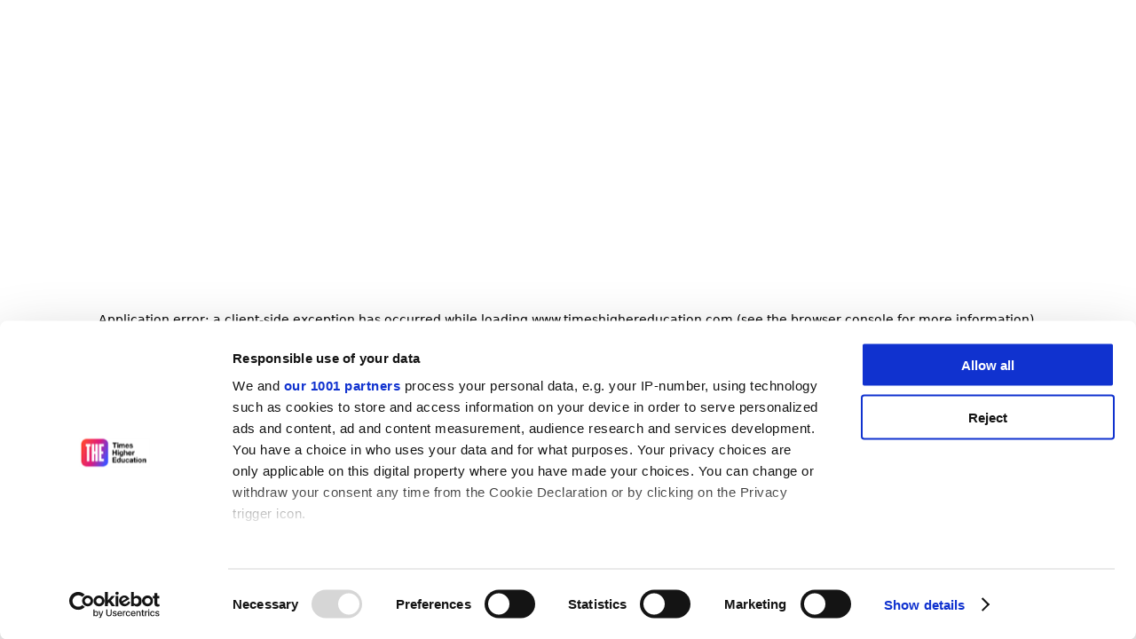

--- FILE ---
content_type: text/html; charset=utf-8
request_url: https://www.timeshighereducation.com/?page=1
body_size: 70048
content:
<!DOCTYPE html><html lang="en"><head><meta charSet="utf-8" data-next-head=""/><meta name="viewport" content="width=device-width, initial-scale=1.0" data-next-head=""/><title data-next-head="">Times Higher Education home | Times Higher Education (THE)</title><meta http-equiv="Content-Type" content="text/html; charset=utf-8" lang="en" data-next-head=""/><meta name="atdlayout" content="section" data-next-head=""/><meta name="com.silverpop.brandeddomains" content="[http://www.pages06.net, timeshighered-events.com, http://timeshighereducation.com, www.timeshighered-events.com, http://www.timeshighereducation.com, www.pages06.net, timeshighered-events.com, timeshighereducation.com, www.timeshighered-events.com, www.timeshighereducation.com]" data-next-head=""/><meta name="title" content="Times Higher Education home | Times Higher Education (THE)" data-next-head=""/><meta name="description" content="Provides global higher education coverage. Find world university rankings, news, opinions, features and book reviews." data-next-head=""/><link rel="shortlink" href="https://www.timeshighereducation.com/" data-next-head=""/><link rel="canonical" href="https://www.timeshighereducation.com/" data-next-head=""/><meta name="rating" content="general" data-next-head=""/><link rel="icon" href="https://www.timeshighereducation.com/sites/default/themes/custom/the_responsive/favicon.ico" data-next-head=""/><meta property="og:site_name" content="Times Higher Education (THE)" data-next-head=""/><meta property="og:type" content="article" data-next-head=""/><meta property="og:url" content="https://www.timeshighereducation.com/" data-next-head=""/><meta property="og:title" content="Home" data-next-head=""/><meta property="mz:id" content="1" data-next-head=""/><meta property="mz:pagename" content="English Homepage in English" data-next-head=""/><meta property="mz:type" content="home" data-next-head=""/><meta property="mz:section" content="Corporate Home" data-next-head=""/><meta name="baidu-site-verification" content="264dee6caa2e44b18a2ebf9ed11b782b" data-next-head=""/><meta name="msvalidate.01" content="DBA2827FABEE1B561280B9DBAD77C9A3" data-next-head=""/><meta name="facebook-domain-verification" content="wk8xpn900iwb3la9b32fbmtwe2dxee" data-next-head=""/><meta name="google-site-verification" content="KJs1E-IVyjYA-caTRM8z_rMaVUI_xI-lHuRXCAqu4Zo" data-next-head=""/><link rel="alternate" hreflang="x-default" href="https://www.timeshighereducation.com/" data-next-head=""/><link rel="alternate" hreflang="en" href="https://www.timeshighereducation.com/" data-next-head=""/><link rel="alternate" hreflang="zh-hans" href="https://www.timeshighereducation.com/cn" data-next-head=""/><script type="application/ld+json" data-next-head="">{"@context":"https://schema.org","@graph":[{"@type":"WebSite","@id":"https://www.timeshighereducation.com","name":"Times Higher Education (THE)","url":"https://www.timeshighereducation.com","publisher":{"@type":"Organization","@id":"https://www.timeshighereducation.com","name":"Times Higher Education (THE)","url":"https://www.timeshighereducation.com","logo":{"@type":"ImageObject","url":"https://www.timeshighereducation.com/sites/default/themes/custom/the_responsive/img/logo/logo-wur-2x.png","width":"612px","height":"200px"}}}]}</script><script type="text/javascript" data-next-head="">!function(){let e=()=>{let e="__tcfapiLocator",t=[],a=window,n=a,s,o;for(;n;){try{if(n.frames[e]){s=n;break}}catch(c){}if(n===a.top)break;n=n.parent}s||(!function t(){let n=a.document,s=!!a.frames[e];if(!s){if(n.body){let o=n.createElement("iframe");o.style.cssText="display:none",o.name=e,n.body.appendChild(o)}else setTimeout(t,5)}return!s}(),a.__tcfapi=function e(...a){if(!a.length)return t;"setGdprApplies"===a[0]?a.length>3&&2===parseInt(a[1],10)&&"boolean"==typeof a[3]&&(o=a[3],"function"==typeof a[2]&&a[2]("set",!0)):"ping"===a[0]?"function"==typeof a[2]&&a[2]({gdprApplies:o,cmpLoaded:!1,cmpStatus:"stub"}):t.push(a)},a.addEventListener("message",function e(t){let a="string"==typeof t.data,n={};if(a)try{n=JSON.parse(t.data)}catch(s){}else n=t.data;let o="object"==typeof n&&null!==n?n.__tcfapiCall:null;o&&window.__tcfapi(o.command,o.version,function(e,n){let s={__tcfapiReturn:{returnValue:e,success:n,callId:o.callId}};t&&t.source&&t.source.postMessage&&t.source.postMessage(a?JSON.stringify(s):s,"*")},o.parameter)},!1))};"undefined"!=typeof module?module.exports=e:e()}();</script><script id="ConsentTag" src="/academic-ui-assets/dsc/scripts/consent-tag.js" type="text/javascript" data-next-head=""></script><script type="text/javascript"></script><script>
        window.TES = window.TES || {};
        window.TES.ssPageMetadata = {"app":"academic-ui","section":"academic-ui","thirdPartyAnalyticsDisabled":false,"thirdPartyGoogleAnalytics":[{"trackingId":"UA-35881683-1","trackingName":"academic-ui"}]};
        window.TES.pageMetadata = window.TES.ssPageMetadata;
        window.TES.userMetadata = {};
      </script><script data-cookieconsent="marketing" type="text/plain" data-nscript="beforeInteractive">
      (function(h,o,t,j,a,r){
      h.hj=h.hj||function(){(h.hj.q=h.hj.q||[]).push(arguments)};
      h._hjSettings={hjid:1945541,hjsv:6};
      a=o.getElementsByTagName('head')[0];
      r=o.createElement('script');r.async=1;
      r.src=t+h._hjSettings.hjid+j+h._hjSettings.hjsv;
      a.appendChild(r);
    })(window,document,'https://static.hotjar.com/c/hotjar-','.js?sv=');</script><noscript data-n-css=""></noscript><script defer="" noModule="" src="/_next/static/chunks/polyfills-42372ed130431b0a.js"></script><script src="https://cdn.tagdeliver.com/cipt/18910.js" type="text/javascript" async="" defer="" data-nscript="beforeInteractive"></script><script id="Cookiebot" src="https://consent.cookiebot.com/uc.js" data-cbid="5f3e2218-92b3-450a-a647-b4e800bc8cbc" data-framework="TCFv2.2" type="text/javascript" async="" defer="" data-nscript="beforeInteractive"></script><script src="https://www.sc.pages06.net/lp/static/js/iMAWebCookie.js?4924e0f0-17c3c66f1f5-0310566f5c908adfce8bff30120fa182&amp;h=www.pages06.net" type="text/plain" data-cookieconsent="marketing" defer="" data-nscript="beforeInteractive"></script><script defer="" src="/_next/static/chunks/277.9084511bf2dc6dda.js"></script><script src="/_next/static/chunks/webpack-98b36f3633066378.js" defer=""></script><script src="/_next/static/chunks/framework-de44628697e81433.js" defer=""></script><script src="/_next/static/chunks/main-eaadd034b13dd5a5.js" defer=""></script><script src="/_next/static/chunks/pages/_app-ae829b8714cc1e4e.js" defer=""></script><script src="/_next/static/chunks/542-62da23b5894ab32f.js" defer=""></script><script src="/_next/static/chunks/pages/index-4e7a15e8f8543b9a.js" defer=""></script><script src="/_next/static/DE7OM--gok7OL0pYbPFTD/_buildManifest.js" defer=""></script><script src="/_next/static/DE7OM--gok7OL0pYbPFTD/_ssgManifest.js" defer=""></script></head><body><div id="__next"><style data-emotion="css-global ad1llf">@layer reset,base,tokens,recipes;</style><style data-emotion="css-global 7mtpll">@layer reset{html{line-height:1.5;--font-fallback:ui-sans-serif,system-ui,-apple-system,BlinkMacSystemFont,'Segoe UI',Roboto,'Helvetica Neue',Arial,'Noto Sans',sans-serif,'Apple Color Emoji','Segoe UI Emoji','Segoe UI Symbol','Noto Color Emoji';-webkit-text-size-adjust:100%;-webkit-font-smoothing:antialiased;-moz-osx-font-smoothing:grayscale;text-rendering:optimizeLegibility;touch-action:manipulation;-moz-tab-size:4;tab-size:4;font-family:var(--global-font-body, var(--font-fallback));}*{margin:0px;padding:0px;font:inherit;word-wrap:break-word;-webkit-tap-highlight-color:transparent;}*,*::before,*::after,*::backdrop{box-sizing:border-box;border-width:0px;border-style:solid;border-color:var(--global-color-border, currentColor);}hr{height:0px;color:inherit;border-top-width:1px;}body{min-height:100dvh;position:relative;}img{border-style:none;}img,svg,video,canvas,audio,iframe,embed,object{display:block;vertical-align:middle;}iframe{border:none;}img,video{max-width:100%;height:auto;}p,h1,h2,h3,h4,h5,h6{overflow-wrap:break-word;}ol,ul{list-style:none;}code,kbd,pre,samp{font-size:1em;}button,[type='button'],[type='reset'],[type='submit']{-webkit-appearance:button;background-color:transparent;background-image:none;}button,input,optgroup,select,textarea{color:inherit;}button,select{text-transform:none;}table{text-indent:0px;border-color:inherit;border-collapse:collapse;}*::-webkit-input-placeholder{opacity:unset;color:#9ca3af;-webkit-user-select:none;-moz-user-select:none;-ms-user-select:none;user-select:none;}*::-moz-placeholder{opacity:unset;color:#9ca3af;-webkit-user-select:none;-moz-user-select:none;-ms-user-select:none;user-select:none;}*:-ms-input-placeholder{opacity:unset;color:#9ca3af;-webkit-user-select:none;-moz-user-select:none;-ms-user-select:none;user-select:none;}*::placeholder{opacity:unset;color:#9ca3af;-webkit-user-select:none;-moz-user-select:none;-ms-user-select:none;user-select:none;}textarea{resize:vertical;}summary{display:-webkit-box;display:-webkit-list-item;display:-ms-list-itembox;display:list-item;}small{font-size:80%;}sub,sup{font-size:75%;line-height:0;position:relative;vertical-align:baseline;}sub{bottom:-0.25em;}sup{top:-0.5em;}dialog{padding:0px;}a{color:inherit;-webkit-text-decoration:inherit;text-decoration:inherit;}abbr:where([title]){-webkit-text-decoration:underline dotted;text-decoration:underline dotted;}b,strong{font-weight:bolder;}code,kbd,samp,pre{font-size:1em;--font-mono-fallback:ui-monospace,SFMono-Regular,Menlo,Monaco,Consolas,'Liberation Mono','Courier New';font-family:var(--global-font-mono, var(--font-mono-fallback));}input[type="text"],input[type="email"],input[type="search"],input[type="password"]{-webkit-appearance:none;-moz-appearance:none;}input[type='search']{-webkit-appearance:textfield;outline-offset:-2px;}::-webkit-search-decoration,::-webkit-search-cancel-button{-webkit-appearance:none;}::-webkit-file-upload-button{-webkit-appearance:button;font:inherit;}input[type="number"]::-webkit-inner-spin-button,input[type="number"]::-webkit-outer-spin-button{height:auto;}input[type='number']{-moz-appearance:textfield;}:-moz-ui-invalid{box-shadow:none;}:-moz-focusring{outline:auto;}[hidden]:where(:not([hidden='until-found'])){display:none!important;}}@layer base{@-webkit-keyframes spin{0%{-webkit-transform:rotate(0deg);-moz-transform:rotate(0deg);-ms-transform:rotate(0deg);transform:rotate(0deg);}100%{-webkit-transform:rotate(360deg);-moz-transform:rotate(360deg);-ms-transform:rotate(360deg);transform:rotate(360deg);}}@keyframes spin{0%{-webkit-transform:rotate(0deg);-moz-transform:rotate(0deg);-ms-transform:rotate(0deg);transform:rotate(0deg);}100%{-webkit-transform:rotate(360deg);-moz-transform:rotate(360deg);-ms-transform:rotate(360deg);transform:rotate(360deg);}}@-webkit-keyframes pulse{50%{opacity:0.5;}}@keyframes pulse{50%{opacity:0.5;}}@-webkit-keyframes ping{75%,100%{-webkit-transform:scale(2);-moz-transform:scale(2);-ms-transform:scale(2);transform:scale(2);opacity:0;}}@keyframes ping{75%,100%{-webkit-transform:scale(2);-moz-transform:scale(2);-ms-transform:scale(2);transform:scale(2);opacity:0;}}@-webkit-keyframes bounce{0%,100%{-webkit-transform:translateY(-25%);-moz-transform:translateY(-25%);-ms-transform:translateY(-25%);transform:translateY(-25%);-webkit-animation-timing-function:cubic-bezier(0.8,0,1,1);animation-timing-function:cubic-bezier(0.8,0,1,1);}50%{-webkit-transform:none;-moz-transform:none;-ms-transform:none;transform:none;-webkit-animation-timing-function:cubic-bezier(0,0,0.2,1);animation-timing-function:cubic-bezier(0,0,0.2,1);}}@keyframes bounce{0%,100%{-webkit-transform:translateY(-25%);-moz-transform:translateY(-25%);-ms-transform:translateY(-25%);transform:translateY(-25%);-webkit-animation-timing-function:cubic-bezier(0.8,0,1,1);animation-timing-function:cubic-bezier(0.8,0,1,1);}50%{-webkit-transform:none;-moz-transform:none;-ms-transform:none;transform:none;-webkit-animation-timing-function:cubic-bezier(0,0,0.2,1);animation-timing-function:cubic-bezier(0,0,0.2,1);}}@-webkit-keyframes bg-position{from{-webkit-background-position:var(--animate-from, 1rem) 0;background-position:var(--animate-from, 1rem) 0;}to{-webkit-background-position:var(--animate-to, 0) 0;background-position:var(--animate-to, 0) 0;}}@keyframes bg-position{from{-webkit-background-position:var(--animate-from, 1rem) 0;background-position:var(--animate-from, 1rem) 0;}to{-webkit-background-position:var(--animate-to, 0) 0;background-position:var(--animate-to, 0) 0;}}@-webkit-keyframes position{from{inset-inline-start:var(--animate-from-x);inset-block-start:var(--animate-from-y);}to{inset-inline-start:var(--animate-to-x);inset-block-start:var(--animate-to-y);}}@keyframes position{from{inset-inline-start:var(--animate-from-x);inset-block-start:var(--animate-from-y);}to{inset-inline-start:var(--animate-to-x);inset-block-start:var(--animate-to-y);}}@-webkit-keyframes circular-progress{0%{stroke-dasharray:1,400;stroke-dashoffset:0;}50%{stroke-dasharray:400,400;stroke-dashoffset:-100%;}100%{stroke-dasharray:400,400;stroke-dashoffset:-260%;}}@keyframes circular-progress{0%{stroke-dasharray:1,400;stroke-dashoffset:0;}50%{stroke-dasharray:400,400;stroke-dashoffset:-100%;}100%{stroke-dasharray:400,400;stroke-dashoffset:-260%;}}@-webkit-keyframes expand-height{from{height:var(--collapsed-height, 0);}to{height:var(--height);}}@keyframes expand-height{from{height:var(--collapsed-height, 0);}to{height:var(--height);}}@-webkit-keyframes collapse-height{from{height:var(--height);}to{height:var(--collapsed-height, 0);}}@keyframes collapse-height{from{height:var(--height);}to{height:var(--collapsed-height, 0);}}@-webkit-keyframes expand-width{from{width:var(--collapsed-width, 0);}to{width:var(--width);}}@keyframes expand-width{from{width:var(--collapsed-width, 0);}to{width:var(--width);}}@-webkit-keyframes collapse-width{from{height:var(--width);}to{height:var(--collapsed-width, 0);}}@keyframes collapse-width{from{height:var(--width);}to{height:var(--collapsed-width, 0);}}@-webkit-keyframes fade-in{from{opacity:0;}to{opacity:1;}}@keyframes fade-in{from{opacity:0;}to{opacity:1;}}@-webkit-keyframes fade-out{from{opacity:1;}to{opacity:0;}}@keyframes fade-out{from{opacity:1;}to{opacity:0;}}@-webkit-keyframes slide-from-left-full{from{-webkit-translate:-100% 0;-moz-translate:-100% 0;-ms-translate:-100% 0;translate:-100% 0;}to{-webkit-translate:0 0;-moz-translate:0 0;-ms-translate:0 0;translate:0 0;}}@keyframes slide-from-left-full{from{-webkit-translate:-100% 0;-moz-translate:-100% 0;-ms-translate:-100% 0;translate:-100% 0;}to{-webkit-translate:0 0;-moz-translate:0 0;-ms-translate:0 0;translate:0 0;}}@-webkit-keyframes slide-from-right-full{from{-webkit-translate:100% 0;-moz-translate:100% 0;-ms-translate:100% 0;translate:100% 0;}to{-webkit-translate:0 0;-moz-translate:0 0;-ms-translate:0 0;translate:0 0;}}@keyframes slide-from-right-full{from{-webkit-translate:100% 0;-moz-translate:100% 0;-ms-translate:100% 0;translate:100% 0;}to{-webkit-translate:0 0;-moz-translate:0 0;-ms-translate:0 0;translate:0 0;}}@-webkit-keyframes slide-from-top-full{from{-webkit-translate:0 -100%;-moz-translate:0 -100%;-ms-translate:0 -100%;translate:0 -100%;}to{-webkit-translate:0 0;-moz-translate:0 0;-ms-translate:0 0;translate:0 0;}}@keyframes slide-from-top-full{from{-webkit-translate:0 -100%;-moz-translate:0 -100%;-ms-translate:0 -100%;translate:0 -100%;}to{-webkit-translate:0 0;-moz-translate:0 0;-ms-translate:0 0;translate:0 0;}}@-webkit-keyframes slide-from-bottom-full{from{-webkit-translate:0 100%;-moz-translate:0 100%;-ms-translate:0 100%;translate:0 100%;}to{-webkit-translate:0 0;-moz-translate:0 0;-ms-translate:0 0;translate:0 0;}}@keyframes slide-from-bottom-full{from{-webkit-translate:0 100%;-moz-translate:0 100%;-ms-translate:0 100%;translate:0 100%;}to{-webkit-translate:0 0;-moz-translate:0 0;-ms-translate:0 0;translate:0 0;}}@-webkit-keyframes slide-to-left-full{from{-webkit-translate:0 0;-moz-translate:0 0;-ms-translate:0 0;translate:0 0;}to{-webkit-translate:-100% 0;-moz-translate:-100% 0;-ms-translate:-100% 0;translate:-100% 0;}}@keyframes slide-to-left-full{from{-webkit-translate:0 0;-moz-translate:0 0;-ms-translate:0 0;translate:0 0;}to{-webkit-translate:-100% 0;-moz-translate:-100% 0;-ms-translate:-100% 0;translate:-100% 0;}}@-webkit-keyframes slide-to-right-full{from{-webkit-translate:0 0;-moz-translate:0 0;-ms-translate:0 0;translate:0 0;}to{-webkit-translate:100% 0;-moz-translate:100% 0;-ms-translate:100% 0;translate:100% 0;}}@keyframes slide-to-right-full{from{-webkit-translate:0 0;-moz-translate:0 0;-ms-translate:0 0;translate:0 0;}to{-webkit-translate:100% 0;-moz-translate:100% 0;-ms-translate:100% 0;translate:100% 0;}}@-webkit-keyframes slide-to-top-full{from{-webkit-translate:0 0;-moz-translate:0 0;-ms-translate:0 0;translate:0 0;}to{-webkit-translate:0 -100%;-moz-translate:0 -100%;-ms-translate:0 -100%;translate:0 -100%;}}@keyframes slide-to-top-full{from{-webkit-translate:0 0;-moz-translate:0 0;-ms-translate:0 0;translate:0 0;}to{-webkit-translate:0 -100%;-moz-translate:0 -100%;-ms-translate:0 -100%;translate:0 -100%;}}@-webkit-keyframes slide-to-bottom-full{from{-webkit-translate:0 0;-moz-translate:0 0;-ms-translate:0 0;translate:0 0;}to{-webkit-translate:0 100%;-moz-translate:0 100%;-ms-translate:0 100%;translate:0 100%;}}@keyframes slide-to-bottom-full{from{-webkit-translate:0 0;-moz-translate:0 0;-ms-translate:0 0;translate:0 0;}to{-webkit-translate:0 100%;-moz-translate:0 100%;-ms-translate:0 100%;translate:0 100%;}}@-webkit-keyframes slide-from-top{0%{-webkit-translate:0 -0.5rem;-moz-translate:0 -0.5rem;-ms-translate:0 -0.5rem;translate:0 -0.5rem;}to{-webkit-translate:0;-moz-translate:0;-ms-translate:0;translate:0;}}@keyframes slide-from-top{0%{-webkit-translate:0 -0.5rem;-moz-translate:0 -0.5rem;-ms-translate:0 -0.5rem;translate:0 -0.5rem;}to{-webkit-translate:0;-moz-translate:0;-ms-translate:0;translate:0;}}@-webkit-keyframes slide-from-bottom{0%{-webkit-translate:0 0.5rem;-moz-translate:0 0.5rem;-ms-translate:0 0.5rem;translate:0 0.5rem;}to{-webkit-translate:0;-moz-translate:0;-ms-translate:0;translate:0;}}@keyframes slide-from-bottom{0%{-webkit-translate:0 0.5rem;-moz-translate:0 0.5rem;-ms-translate:0 0.5rem;translate:0 0.5rem;}to{-webkit-translate:0;-moz-translate:0;-ms-translate:0;translate:0;}}@-webkit-keyframes slide-from-left{0%{-webkit-translate:-0.5rem 0;-moz-translate:-0.5rem 0;-ms-translate:-0.5rem 0;translate:-0.5rem 0;}to{-webkit-translate:0;-moz-translate:0;-ms-translate:0;translate:0;}}@keyframes slide-from-left{0%{-webkit-translate:-0.5rem 0;-moz-translate:-0.5rem 0;-ms-translate:-0.5rem 0;translate:-0.5rem 0;}to{-webkit-translate:0;-moz-translate:0;-ms-translate:0;translate:0;}}@-webkit-keyframes slide-from-right{0%{-webkit-translate:0.5rem 0;-moz-translate:0.5rem 0;-ms-translate:0.5rem 0;translate:0.5rem 0;}to{-webkit-translate:0;-moz-translate:0;-ms-translate:0;translate:0;}}@keyframes slide-from-right{0%{-webkit-translate:0.5rem 0;-moz-translate:0.5rem 0;-ms-translate:0.5rem 0;translate:0.5rem 0;}to{-webkit-translate:0;-moz-translate:0;-ms-translate:0;translate:0;}}@-webkit-keyframes slide-to-top{0%{-webkit-translate:0;-moz-translate:0;-ms-translate:0;translate:0;}to{-webkit-translate:0 -0.5rem;-moz-translate:0 -0.5rem;-ms-translate:0 -0.5rem;translate:0 -0.5rem;}}@keyframes slide-to-top{0%{-webkit-translate:0;-moz-translate:0;-ms-translate:0;translate:0;}to{-webkit-translate:0 -0.5rem;-moz-translate:0 -0.5rem;-ms-translate:0 -0.5rem;translate:0 -0.5rem;}}@-webkit-keyframes slide-to-bottom{0%{-webkit-translate:0;-moz-translate:0;-ms-translate:0;translate:0;}to{-webkit-translate:0 0.5rem;-moz-translate:0 0.5rem;-ms-translate:0 0.5rem;translate:0 0.5rem;}}@keyframes slide-to-bottom{0%{-webkit-translate:0;-moz-translate:0;-ms-translate:0;translate:0;}to{-webkit-translate:0 0.5rem;-moz-translate:0 0.5rem;-ms-translate:0 0.5rem;translate:0 0.5rem;}}@-webkit-keyframes slide-to-left{0%{-webkit-translate:0;-moz-translate:0;-ms-translate:0;translate:0;}to{-webkit-translate:-0.5rem 0;-moz-translate:-0.5rem 0;-ms-translate:-0.5rem 0;translate:-0.5rem 0;}}@keyframes slide-to-left{0%{-webkit-translate:0;-moz-translate:0;-ms-translate:0;translate:0;}to{-webkit-translate:-0.5rem 0;-moz-translate:-0.5rem 0;-ms-translate:-0.5rem 0;translate:-0.5rem 0;}}@-webkit-keyframes slide-to-right{0%{-webkit-translate:0;-moz-translate:0;-ms-translate:0;translate:0;}to{-webkit-translate:0.5rem 0;-moz-translate:0.5rem 0;-ms-translate:0.5rem 0;translate:0.5rem 0;}}@keyframes slide-to-right{0%{-webkit-translate:0;-moz-translate:0;-ms-translate:0;translate:0;}to{-webkit-translate:0.5rem 0;-moz-translate:0.5rem 0;-ms-translate:0.5rem 0;translate:0.5rem 0;}}@-webkit-keyframes scale-in{from{scale:0.95;}to{scale:1;}}@keyframes scale-in{from{scale:0.95;}to{scale:1;}}@-webkit-keyframes scale-out{from{scale:1;}to{scale:0.95;}}@keyframes scale-out{from{scale:1;}to{scale:0.95;}}*{font-feature-settings:"cv11";--ring-inset:var(--chakra-empty,/**/ /*!*/)!important;--ring-offset-width:0px;--ring-offset-color:#fff;--ring-color:rgba(66, 153, 225, 0.6);--ring-offset-shadow:0 0 #0000;--ring-shadow:0 0 #0000;--brightness:var(--chakra-empty,/**/ /*!*/)!important;--contrast:var(--chakra-empty,/**/ /*!*/)!important;--grayscale:var(--chakra-empty,/**/ /*!*/)!important;--hue-rotate:var(--chakra-empty,/**/ /*!*/)!important;--invert:var(--chakra-empty,/**/ /*!*/)!important;--saturate:var(--chakra-empty,/**/ /*!*/)!important;--sepia:var(--chakra-empty,/**/ /*!*/)!important;--drop-shadow:var(--chakra-empty,/**/ /*!*/)!important;--backdrop-blur:var(--chakra-empty,/**/ /*!*/)!important;--backdrop-brightness:var(--chakra-empty,/**/ /*!*/)!important;--backdrop-contrast:var(--chakra-empty,/**/ /*!*/)!important;--backdrop-grayscale:var(--chakra-empty,/**/ /*!*/)!important;--backdrop-hue-rotate:var(--chakra-empty,/**/ /*!*/)!important;--backdrop-invert:var(--chakra-empty,/**/ /*!*/)!important;--backdrop-opacity:var(--chakra-empty,/**/ /*!*/)!important;--backdrop-saturate:var(--chakra-empty,/**/ /*!*/)!important;--backdrop-sepia:var(--chakra-empty,/**/ /*!*/)!important;--global-font-mono:var(--chakra-fonts-mono);--global-font-body:var(--chakra-fonts-body);--global-color-border:var(--chakra-colors-border);}html{color:var(--chakra-colors-fg);background:var(--chakra-colors-bg);--bg-currentcolor:var(--chakra-colors-bg);line-height:1.5;--chakra-colors-color-palette-50:var(--chakra-colors-gray-50);--chakra-colors-color-palette-100:var(--chakra-colors-gray-100);--chakra-colors-color-palette-200:var(--chakra-colors-gray-200);--chakra-colors-color-palette-300:var(--chakra-colors-gray-300);--chakra-colors-color-palette-400:var(--chakra-colors-gray-400);--chakra-colors-color-palette-500:var(--chakra-colors-gray-500);--chakra-colors-color-palette-600:var(--chakra-colors-gray-600);--chakra-colors-color-palette-700:var(--chakra-colors-gray-700);--chakra-colors-color-palette-800:var(--chakra-colors-gray-800);--chakra-colors-color-palette-900:var(--chakra-colors-gray-900);--chakra-colors-color-palette-950:var(--chakra-colors-gray-950);--chakra-colors-color-palette-contrast:var(--chakra-colors-gray-contrast);--chakra-colors-color-palette-fg:var(--chakra-colors-gray-fg);--chakra-colors-color-palette-subtle:var(--chakra-colors-gray-subtle);--chakra-colors-color-palette-muted:var(--chakra-colors-gray-muted);--chakra-colors-color-palette-emphasized:var(--chakra-colors-gray-emphasized);--chakra-colors-color-palette-solid:var(--chakra-colors-gray-solid);--chakra-colors-color-palette-focus-ring:var(--chakra-colors-gray-focus-ring);box-sizing:border-box;scroll-behavior:smooth;}*::-webkit-input-placeholder{--mix-color:color-mix(in srgb, fg.muted 80%, transparent);color:var(--mix-color, fg.muted);}*::-moz-placeholder{--mix-color:color-mix(in srgb, fg.muted 80%, transparent);color:var(--mix-color, fg.muted);}*:-ms-input-placeholder{--mix-color:color-mix(in srgb, fg.muted 80%, transparent);color:var(--mix-color, fg.muted);}*::placeholder,*[data-placeholder]{--mix-color:color-mix(in srgb, fg.muted 80%, transparent);color:var(--mix-color, fg.muted);}*::selection{--mix-background:color-mix(in srgb, var(--chakra-colors-color-palette-emphasized) 80%, transparent);background:var(--mix-background, var(--chakra-colors-color-palette-emphasized));--bg-currentcolor:var(--mix-background, var(--chakra-colors-color-palette-emphasized));}html::selection,body::selection,*::selection{background:revert;--bg-currentcolor:revert;background-color:revert;}*,*::before,*::after{box-sizing:inherit;}body{font-family:Open Sans,sans-serif;scroll-behavior:smooth;background:#F2F2F2;--bg-currentcolor:#F2F2F2;}button{cursor:pointer;}main a.link{-webkit-text-decoration:underline;text-decoration:underline;}main a.link:hover{text-decoration-thickness:15%;}ul{list-style:none;}i{font-style:italic;}th{display:table-cell;vertical-align:inherit;font-weight:var(--chakra-font-weights-bold);text-align:center;unicode-bidi:isolate;}em{font-style:italic;}ol{display:block;list-style-type:decimal;margin-block-start:1em;margin-block-end:1em;unicode-bidi:isolate;}.visually-hidden{clip:rect(0  0  0  0);-webkit-clip-path:inset(50 %);clip-path:inset(50 %);height:1px;overflow:hidden;position:absolute;white-space:nowrap;width:1px;}address{font-style:unset;}colors{background:#F2F2F2;--bg-currentcolor:#F2F2F2;}}@layer tokens{:where(html, .chakra-theme){--chakra-aspect-ratios-square:1/1;--chakra-aspect-ratios-landscape:4/3;--chakra-aspect-ratios-portrait:3/4;--chakra-aspect-ratios-wide:16/9;--chakra-aspect-ratios-ultrawide:18/5;--chakra-aspect-ratios-golden:1.618/1;--chakra-animations-spin:spin 1s linear infinite;--chakra-animations-ping:ping 1s cubic-bezier(0, 0, 0.2, 1) infinite;--chakra-animations-pulse:pulse 2s cubic-bezier(0.4, 0, 0.6, 1) infinite;--chakra-animations-bounce:bounce 1s infinite;--chakra-blurs-sm:4px;--chakra-blurs-md:8px;--chakra-blurs-lg:12px;--chakra-blurs-xl:16px;--chakra-blurs-2xl:24px;--chakra-blurs-3xl:40px;--chakra-blurs-4xl:64px;--chakra-borders-xs:0.5px solid;--chakra-borders-sm:1px solid;--chakra-borders-md:2px solid;--chakra-borders-lg:4px solid;--chakra-borders-xl:8px solid;--chakra-colors-transparent:transparent;--chakra-colors-current:currentColor;--chakra-colors-black:#09090B;--chakra-colors-white:#FFFFFF;--chakra-colors-white-alpha-50:rgba(255, 255, 255, 0.04);--chakra-colors-white-alpha-100:rgba(255, 255, 255, 0.06);--chakra-colors-white-alpha-200:rgba(255, 255, 255, 0.08);--chakra-colors-white-alpha-300:rgba(255, 255, 255, 0.16);--chakra-colors-white-alpha-400:rgba(255, 255, 255, 0.24);--chakra-colors-white-alpha-500:rgba(255, 255, 255, 0.36);--chakra-colors-white-alpha-600:rgba(255, 255, 255, 0.48);--chakra-colors-white-alpha-700:rgba(255, 255, 255, 0.64);--chakra-colors-white-alpha-800:rgba(255, 255, 255, 0.80);--chakra-colors-white-alpha-900:rgba(255, 255, 255, 0.92);--chakra-colors-white-alpha-950:rgba(255, 255, 255, 0.95);--chakra-colors-black-alpha-50:rgba(0, 0, 0, 0.04);--chakra-colors-black-alpha-100:rgba(0, 0, 0, 0.06);--chakra-colors-black-alpha-200:rgba(0, 0, 0, 0.08);--chakra-colors-black-alpha-300:rgba(0, 0, 0, 0.16);--chakra-colors-black-alpha-400:rgba(0, 0, 0, 0.24);--chakra-colors-black-alpha-500:rgba(0, 0, 0, 0.36);--chakra-colors-black-alpha-600:rgba(0, 0, 0, 0.48);--chakra-colors-black-alpha-700:rgba(0, 0, 0, 0.64);--chakra-colors-black-alpha-800:rgba(0, 0, 0, 0.80);--chakra-colors-black-alpha-900:rgba(0, 0, 0, 0.92);--chakra-colors-black-alpha-950:rgba(0, 0, 0, 0.95);--chakra-colors-gray-50:#f9f9f9;--chakra-colors-gray-100:#f2f2f2;--chakra-colors-gray-200:#e9e9e9;--chakra-colors-gray-300:#d5d5d5;--chakra-colors-gray-400:#b0b0b0;--chakra-colors-gray-500:#838383;--chakra-colors-gray-600:#595959;--chakra-colors-gray-700:#3a3a3a;--chakra-colors-gray-800:#232323;--chakra-colors-gray-900:#1d1d1d;--chakra-colors-gray-950:#111111;--chakra-colors-red-50:#fef2f2;--chakra-colors-red-100:#fee2e2;--chakra-colors-red-200:#fecaca;--chakra-colors-red-300:#fca5a5;--chakra-colors-red-400:#f87171;--chakra-colors-red-500:#ef4444;--chakra-colors-red-600:#dc2626;--chakra-colors-red-700:#991919;--chakra-colors-red-800:#511111;--chakra-colors-red-900:#300c0c;--chakra-colors-red-950:#1f0808;--chakra-colors-orange-50:#fff7ed;--chakra-colors-orange-100:#ffedd5;--chakra-colors-orange-200:#fed7aa;--chakra-colors-orange-300:#fdba74;--chakra-colors-orange-400:#fb923c;--chakra-colors-orange-500:#f97316;--chakra-colors-orange-600:#ea580c;--chakra-colors-orange-700:#92310a;--chakra-colors-orange-800:#6c2710;--chakra-colors-orange-900:#3b1106;--chakra-colors-orange-950:#220a04;--chakra-colors-yellow-50:#fefce8;--chakra-colors-yellow-100:#fef9c3;--chakra-colors-yellow-200:#fef08a;--chakra-colors-yellow-300:#fde047;--chakra-colors-yellow-400:#facc15;--chakra-colors-yellow-500:#eab308;--chakra-colors-yellow-600:#ca8a04;--chakra-colors-yellow-700:#845209;--chakra-colors-yellow-800:#713f12;--chakra-colors-yellow-900:#422006;--chakra-colors-yellow-950:#281304;--chakra-colors-green-50:#f0fdf4;--chakra-colors-green-100:#dcfce7;--chakra-colors-green-200:#bbf7d0;--chakra-colors-green-300:#86efac;--chakra-colors-green-400:#4ade80;--chakra-colors-green-500:#22c55e;--chakra-colors-green-600:#16a34a;--chakra-colors-green-700:#116932;--chakra-colors-green-800:#124a28;--chakra-colors-green-900:#042713;--chakra-colors-green-950:#03190c;--chakra-colors-teal-50:#f0fdfa;--chakra-colors-teal-100:#ccfbf1;--chakra-colors-teal-200:#99f6e4;--chakra-colors-teal-300:#5eead4;--chakra-colors-teal-400:#2dd4bf;--chakra-colors-teal-500:#14b8a6;--chakra-colors-teal-600:#0d9488;--chakra-colors-teal-700:#0c5d56;--chakra-colors-teal-800:#114240;--chakra-colors-teal-900:#032726;--chakra-colors-teal-950:#021716;--chakra-colors-blue-50:#eff6ff;--chakra-colors-blue-100:#dbeafe;--chakra-colors-blue-200:#bfdbfe;--chakra-colors-blue-300:#a3cfff;--chakra-colors-blue-400:#60a5fa;--chakra-colors-blue-500:#3b82f6;--chakra-colors-blue-600:#2563eb;--chakra-colors-blue-700:#173da6;--chakra-colors-blue-800:#1a3478;--chakra-colors-blue-900:#14204a;--chakra-colors-blue-950:#0c142e;--chakra-colors-cyan-50:#ecfeff;--chakra-colors-cyan-100:#cffafe;--chakra-colors-cyan-200:#a5f3fc;--chakra-colors-cyan-300:#67e8f9;--chakra-colors-cyan-400:#22d3ee;--chakra-colors-cyan-500:#06b6d4;--chakra-colors-cyan-600:#0891b2;--chakra-colors-cyan-700:#0c5c72;--chakra-colors-cyan-800:#134152;--chakra-colors-cyan-900:#072a38;--chakra-colors-cyan-950:#051b24;--chakra-colors-purple-50:#faf5ff;--chakra-colors-purple-100:#f3e8ff;--chakra-colors-purple-200:#e9d5ff;--chakra-colors-purple-300:#d8b4fe;--chakra-colors-purple-400:#c084fc;--chakra-colors-purple-500:#a855f7;--chakra-colors-purple-600:#9333ea;--chakra-colors-purple-700:#641ba3;--chakra-colors-purple-800:#4a1772;--chakra-colors-purple-900:#2f0553;--chakra-colors-purple-950:#1a032e;--chakra-colors-pink-50:#fdf2f8;--chakra-colors-pink-100:#fce7f3;--chakra-colors-pink-200:#fbcfe8;--chakra-colors-pink-300:#f9a8d4;--chakra-colors-pink-400:#f472b6;--chakra-colors-pink-500:#ec4899;--chakra-colors-pink-600:#db2777;--chakra-colors-pink-700:#a41752;--chakra-colors-pink-800:#6d0e34;--chakra-colors-pink-900:#45061f;--chakra-colors-pink-950:#2c0514;--chakra-colors-campus-colors-accent-primary:#DE1B7C;--chakra-colors-campus-colors-accent-secondary:#4352FF;--chakra-colors-campus-colors-accent-tertiary:#FE4537;--chakra-colors-academic-colors-accent-primary:#6933F7;--chakra-colors-academic-colors-accent-secondary:#4352FF;--chakra-colors-academic-colors-accent-tertiary:#52D626;--chakra-colors-academic-colors-accent-quaternary:#FE4537;--chakra-colors-student-colors-accent-primary:#6933F7;--chakra-colors-student-colors-accent-secondary:#3B9FE6;--chakra-colors-student-colors-accent-tertiary:#52D626;--chakra-colors-globals-background:#FFFFFF;--chakra-colors-status-error:#D91f28;--chakra-colors-status-warning:#FF832C;--chakra-colors-status-caution:#FDD23A;--chakra-colors-status-confirmation:#24A148;--chakra-colors-status-interaction:#6EC6F2;--chakra-colors-accent-primary:#6933F7;--chakra-colors-accent-secondary:#4352FF;--chakra-colors-accent-tertiary:#52D626;--chakra-colors-accent-quaternary:#FE4537;--chakra-durations-fastest:50ms;--chakra-durations-faster:100ms;--chakra-durations-fast:150ms;--chakra-durations-moderate:200ms;--chakra-durations-slow:300ms;--chakra-durations-slower:400ms;--chakra-durations-slowest:500ms;--chakra-easings-ease-in:cubic-bezier(0.42, 0, 1, 1);--chakra-easings-ease-out:cubic-bezier(0, 0, 0.58, 1);--chakra-easings-ease-in-out:cubic-bezier(0.42, 0, 0.58, 1);--chakra-easings-ease-in-smooth:cubic-bezier(0.32, 0.72, 0, 1);--chakra-fonts-heading:Open Sans,sans-serif;--chakra-fonts-body:Open Sans,sans-serif;--chakra-fonts-mono:Open Sans,sans-serif;--chakra-font-sizes-2xs:0.625rem;--chakra-font-sizes-xs:0.75rem;--chakra-font-sizes-sm:0.875rem;--chakra-font-sizes-md:1rem;--chakra-font-sizes-lg:1.125rem;--chakra-font-sizes-xl:1.25rem;--chakra-font-sizes-2xl:1.5rem;--chakra-font-sizes-3xl:1.875rem;--chakra-font-sizes-4xl:2.25rem;--chakra-font-sizes-5xl:3rem;--chakra-font-sizes-6xl:3.75rem;--chakra-font-sizes-7xl:4.5rem;--chakra-font-sizes-8xl:6rem;--chakra-font-sizes-9xl:8rem;--chakra-font-weights-thin:100;--chakra-font-weights-extralight:200;--chakra-font-weights-light:300;--chakra-font-weights-normal:400;--chakra-font-weights-medium:500;--chakra-font-weights-semibold:600;--chakra-font-weights-bold:700;--chakra-font-weights-extrabold:800;--chakra-font-weights-black:900;--chakra-font-weights-regular:400;--chakra-letter-spacings-tighter:-0.05em;--chakra-letter-spacings-tight:-0.025em;--chakra-letter-spacings-wide:0.025em;--chakra-letter-spacings-wider:0.05em;--chakra-letter-spacings-widest:0.1em;--chakra-line-heights-shorter:1.25;--chakra-line-heights-short:1.375;--chakra-line-heights-moderate:1.5;--chakra-line-heights-tall:1.625;--chakra-line-heights-taller:2;--chakra-line-heights-none:1;--chakra-line-heights-normal:normal;--chakra-line-heights-base:1.5;--chakra-radii-none:0;--chakra-radii-2xs:0.0625rem;--chakra-radii-xs:0.125rem;--chakra-radii-sm:0.25rem;--chakra-radii-md:0.375rem;--chakra-radii-lg:0.5rem;--chakra-radii-xl:0.75rem;--chakra-radii-2xl:1rem;--chakra-radii-3xl:1.5rem;--chakra-radii-4xl:2rem;--chakra-radii-full:9999px;--chakra-spacing-1:0.25rem;--chakra-spacing-2:0.5rem;--chakra-spacing-3:0.75rem;--chakra-spacing-4:1rem;--chakra-spacing-5:1.25rem;--chakra-spacing-6:1.5rem;--chakra-spacing-7:1.75rem;--chakra-spacing-8:2rem;--chakra-spacing-9:2.25rem;--chakra-spacing-10:2.5rem;--chakra-spacing-11:2.75rem;--chakra-spacing-12:3rem;--chakra-spacing-14:3.5rem;--chakra-spacing-16:4rem;--chakra-spacing-20:5rem;--chakra-spacing-24:6rem;--chakra-spacing-28:7rem;--chakra-spacing-32:8rem;--chakra-spacing-36:9rem;--chakra-spacing-40:10rem;--chakra-spacing-44:11rem;--chakra-spacing-48:12rem;--chakra-spacing-52:13rem;--chakra-spacing-56:14rem;--chakra-spacing-60:15rem;--chakra-spacing-64:16rem;--chakra-spacing-72:18rem;--chakra-spacing-80:20rem;--chakra-spacing-96:24rem;--chakra-spacing-0\.5:0.125rem;--chakra-spacing-1\.5:0.375rem;--chakra-spacing-2\.5:0.625rem;--chakra-spacing-3\.5:0.875rem;--chakra-spacing-4\.5:1.125rem;--chakra-sizes-1:0.25rem;--chakra-sizes-2:0.5rem;--chakra-sizes-3:0.75rem;--chakra-sizes-4:1rem;--chakra-sizes-5:1.25rem;--chakra-sizes-6:1.5rem;--chakra-sizes-7:1.75rem;--chakra-sizes-8:2rem;--chakra-sizes-9:2.25rem;--chakra-sizes-10:2.5rem;--chakra-sizes-11:2.75rem;--chakra-sizes-12:3rem;--chakra-sizes-14:3.5rem;--chakra-sizes-16:4rem;--chakra-sizes-20:5rem;--chakra-sizes-24:6rem;--chakra-sizes-28:7rem;--chakra-sizes-32:8rem;--chakra-sizes-36:9rem;--chakra-sizes-40:10rem;--chakra-sizes-44:11rem;--chakra-sizes-48:12rem;--chakra-sizes-52:13rem;--chakra-sizes-56:14rem;--chakra-sizes-60:15rem;--chakra-sizes-64:16rem;--chakra-sizes-72:18rem;--chakra-sizes-80:20rem;--chakra-sizes-96:24rem;--chakra-sizes-3xs:14rem;--chakra-sizes-2xs:16rem;--chakra-sizes-xs:20rem;--chakra-sizes-sm:24rem;--chakra-sizes-md:28rem;--chakra-sizes-lg:32rem;--chakra-sizes-xl:36rem;--chakra-sizes-2xl:42rem;--chakra-sizes-3xl:48rem;--chakra-sizes-4xl:56rem;--chakra-sizes-5xl:64rem;--chakra-sizes-6xl:72rem;--chakra-sizes-7xl:80rem;--chakra-sizes-8xl:90rem;--chakra-sizes-0\.5:0.125rem;--chakra-sizes-1\.5:0.375rem;--chakra-sizes-2\.5:0.625rem;--chakra-sizes-3\.5:0.875rem;--chakra-sizes-4\.5:1.125rem;--chakra-sizes-1\/2:50%;--chakra-sizes-1\/3:33.333333%;--chakra-sizes-2\/3:66.666667%;--chakra-sizes-1\/4:25%;--chakra-sizes-3\/4:75%;--chakra-sizes-1\/5:20%;--chakra-sizes-2\/5:40%;--chakra-sizes-3\/5:60%;--chakra-sizes-4\/5:80%;--chakra-sizes-1\/6:16.666667%;--chakra-sizes-2\/6:33.333333%;--chakra-sizes-3\/6:50%;--chakra-sizes-4\/6:66.666667%;--chakra-sizes-5\/6:83.333333%;--chakra-sizes-1\/12:8.333333%;--chakra-sizes-2\/12:16.666667%;--chakra-sizes-3\/12:25%;--chakra-sizes-4\/12:33.333333%;--chakra-sizes-5\/12:41.666667%;--chakra-sizes-6\/12:50%;--chakra-sizes-7\/12:58.333333%;--chakra-sizes-8\/12:66.666667%;--chakra-sizes-9\/12:75%;--chakra-sizes-10\/12:83.333333%;--chakra-sizes-11\/12:91.666667%;--chakra-sizes-max:max-content;--chakra-sizes-min:min-content;--chakra-sizes-fit:fit-content;--chakra-sizes-prose:60ch;--chakra-sizes-full:100%;--chakra-sizes-dvh:100dvh;--chakra-sizes-svh:100svh;--chakra-sizes-lvh:100lvh;--chakra-sizes-dvw:100dvw;--chakra-sizes-svw:100svw;--chakra-sizes-lvw:100lvw;--chakra-sizes-vw:100vw;--chakra-sizes-vh:100vh;--chakra-sizes-breakpoint-sm:480px;--chakra-sizes-breakpoint-md:768px;--chakra-sizes-breakpoint-lg:1024px;--chakra-sizes-breakpoint-xl:1280px;--chakra-sizes-breakpoint-2xl:1536px;--chakra-z-index-hide:-1;--chakra-z-index-base:0;--chakra-z-index-docked:10;--chakra-z-index-dropdown:1000;--chakra-z-index-sticky:1100;--chakra-z-index-banner:1200;--chakra-z-index-overlay:1300;--chakra-z-index-modal:1400;--chakra-z-index-popover:1500;--chakra-z-index-skip-nav:1600;--chakra-z-index-toast:1700;--chakra-z-index-tooltip:1800;--chakra-z-index-max:2147483647;--chakra-z-index-in-page-nav:1000;--chakra-z-index-global-nav:1900;--chakra-cursor-button:pointer;--chakra-cursor-checkbox:default;--chakra-cursor-disabled:not-allowed;--chakra-cursor-menuitem:default;--chakra-cursor-option:default;--chakra-cursor-radio:default;--chakra-cursor-slider:default;--chakra-cursor-switch:pointer;--chakra-breakpoints-sm:480px;--chakra-breakpoints-md:768px;--chakra-breakpoints-lg:1024px;--chakra-breakpoints-xl:1280px;--chakra-breakpoints-2xl:1536px;--chakra-colors-fg:#232323;--chakra-radii-l1:var(--chakra-radii-xs);--chakra-radii-l2:var(--chakra-radii-sm);--chakra-radii-l3:var(--chakra-radii-md);}:root,.light{--chakra-colors-bg:var(--chakra-colors-white);--chakra-colors-bg-subtle:var(--chakra-colors-gray-50);--chakra-colors-bg-muted:var(--chakra-colors-gray-100);--chakra-colors-bg-emphasized:var(--chakra-colors-gray-200);--chakra-colors-bg-inverted:var(--chakra-colors-black);--chakra-colors-bg-panel:var(--chakra-colors-white);--chakra-colors-bg-error:var(--chakra-colors-red-50);--chakra-colors-bg-warning:var(--chakra-colors-orange-50);--chakra-colors-bg-success:var(--chakra-colors-green-50);--chakra-colors-bg-info:var(--chakra-colors-blue-50);--chakra-colors-border:var(--chakra-colors-gray-200);--chakra-colors-border-muted:var(--chakra-colors-gray-100);--chakra-colors-border-subtle:var(--chakra-colors-gray-50);--chakra-colors-border-emphasized:var(--chakra-colors-gray-300);--chakra-colors-border-inverted:var(--chakra-colors-gray-800);--chakra-colors-border-error:var(--chakra-colors-red-500);--chakra-colors-border-warning:var(--chakra-colors-orange-500);--chakra-colors-border-success:var(--chakra-colors-green-500);--chakra-colors-border-info:var(--chakra-colors-blue-500);--chakra-colors-gray-contrast:var(--chakra-colors-white);--chakra-colors-gray-fg:var(--chakra-colors-gray-800);--chakra-colors-gray-subtle:var(--chakra-colors-gray-100);--chakra-colors-gray-muted:var(--chakra-colors-gray-200);--chakra-colors-gray-emphasized:var(--chakra-colors-gray-300);--chakra-colors-gray-solid:var(--chakra-colors-gray-900);--chakra-colors-gray-focus-ring:var(--chakra-colors-gray-400);--chakra-colors-red-contrast:white;--chakra-colors-red-fg:var(--chakra-colors-red-700);--chakra-colors-red-subtle:var(--chakra-colors-red-100);--chakra-colors-red-muted:var(--chakra-colors-red-200);--chakra-colors-red-emphasized:var(--chakra-colors-red-300);--chakra-colors-red-solid:var(--chakra-colors-red-600);--chakra-colors-red-focus-ring:var(--chakra-colors-red-500);--chakra-colors-orange-contrast:white;--chakra-colors-orange-fg:var(--chakra-colors-orange-700);--chakra-colors-orange-subtle:var(--chakra-colors-orange-100);--chakra-colors-orange-muted:var(--chakra-colors-orange-200);--chakra-colors-orange-emphasized:var(--chakra-colors-orange-300);--chakra-colors-orange-solid:var(--chakra-colors-orange-600);--chakra-colors-orange-focus-ring:var(--chakra-colors-orange-500);--chakra-colors-green-contrast:white;--chakra-colors-green-fg:var(--chakra-colors-green-700);--chakra-colors-green-subtle:var(--chakra-colors-green-100);--chakra-colors-green-muted:var(--chakra-colors-green-200);--chakra-colors-green-emphasized:var(--chakra-colors-green-300);--chakra-colors-green-solid:var(--chakra-colors-green-600);--chakra-colors-green-focus-ring:var(--chakra-colors-green-500);--chakra-colors-blue-contrast:white;--chakra-colors-blue-fg:var(--chakra-colors-blue-700);--chakra-colors-blue-subtle:var(--chakra-colors-blue-100);--chakra-colors-blue-muted:var(--chakra-colors-blue-200);--chakra-colors-blue-emphasized:var(--chakra-colors-blue-300);--chakra-colors-blue-solid:var(--chakra-colors-blue-600);--chakra-colors-blue-focus-ring:var(--chakra-colors-blue-500);--chakra-colors-yellow-contrast:black;--chakra-colors-yellow-fg:var(--chakra-colors-yellow-800);--chakra-colors-yellow-subtle:var(--chakra-colors-yellow-100);--chakra-colors-yellow-muted:var(--chakra-colors-yellow-200);--chakra-colors-yellow-emphasized:var(--chakra-colors-yellow-300);--chakra-colors-yellow-solid:var(--chakra-colors-yellow-300);--chakra-colors-yellow-focus-ring:var(--chakra-colors-yellow-500);--chakra-colors-teal-contrast:white;--chakra-colors-teal-fg:var(--chakra-colors-teal-700);--chakra-colors-teal-subtle:var(--chakra-colors-teal-100);--chakra-colors-teal-muted:var(--chakra-colors-teal-200);--chakra-colors-teal-emphasized:var(--chakra-colors-teal-300);--chakra-colors-teal-solid:var(--chakra-colors-teal-600);--chakra-colors-teal-focus-ring:var(--chakra-colors-teal-500);--chakra-colors-purple-contrast:white;--chakra-colors-purple-fg:var(--chakra-colors-purple-700);--chakra-colors-purple-subtle:var(--chakra-colors-purple-100);--chakra-colors-purple-muted:var(--chakra-colors-purple-200);--chakra-colors-purple-emphasized:var(--chakra-colors-purple-300);--chakra-colors-purple-solid:var(--chakra-colors-purple-600);--chakra-colors-purple-focus-ring:var(--chakra-colors-purple-500);--chakra-colors-pink-contrast:white;--chakra-colors-pink-fg:var(--chakra-colors-pink-700);--chakra-colors-pink-subtle:var(--chakra-colors-pink-100);--chakra-colors-pink-muted:var(--chakra-colors-pink-200);--chakra-colors-pink-emphasized:var(--chakra-colors-pink-300);--chakra-colors-pink-solid:var(--chakra-colors-pink-600);--chakra-colors-pink-focus-ring:var(--chakra-colors-pink-500);--chakra-colors-cyan-contrast:white;--chakra-colors-cyan-fg:var(--chakra-colors-cyan-700);--chakra-colors-cyan-subtle:var(--chakra-colors-cyan-100);--chakra-colors-cyan-muted:var(--chakra-colors-cyan-200);--chakra-colors-cyan-emphasized:var(--chakra-colors-cyan-300);--chakra-colors-cyan-solid:var(--chakra-colors-cyan-600);--chakra-colors-cyan-focus-ring:var(--chakra-colors-cyan-500);--chakra-shadows-xs:0px 1px 2px color-mix(in srgb, var(--chakra-colors-gray-900) 10%, transparent),0px 0px 1px color-mix(in srgb, var(--chakra-colors-gray-900) 20%, transparent);--chakra-shadows-sm:0px 2px 4px color-mix(in srgb, var(--chakra-colors-gray-900) 10%, transparent),0px 0px 1px color-mix(in srgb, var(--chakra-colors-gray-900) 30%, transparent);--chakra-shadows-md:0px 4px 8px color-mix(in srgb, var(--chakra-colors-gray-900) 10%, transparent),0px 0px 1px color-mix(in srgb, var(--chakra-colors-gray-900) 30%, transparent);--chakra-shadows-lg:0px 8px 16px color-mix(in srgb, var(--chakra-colors-gray-900) 10%, transparent),0px 0px 1px color-mix(in srgb, var(--chakra-colors-gray-900) 30%, transparent);--chakra-shadows-xl:0px 16px 24px color-mix(in srgb, var(--chakra-colors-gray-900) 10%, transparent),0px 0px 1px color-mix(in srgb, var(--chakra-colors-gray-900) 30%, transparent);--chakra-shadows-2xl:0px 24px 40px color-mix(in srgb, var(--chakra-colors-gray-900) 16%, transparent),0px 0px 1px color-mix(in srgb, var(--chakra-colors-gray-900) 30%, transparent);--chakra-shadows-inner:inset 0 2px 4px 0 color-mix(in srgb, black 5%, transparent);--chakra-shadows-inset:inset 0 0 0 1px color-mix(in srgb, black 5%, transparent);}.dark,.dark .chakra-theme:not(.light){--chakra-colors-bg:var(--chakra-colors-black);--chakra-colors-bg-subtle:var(--chakra-colors-gray-950);--chakra-colors-bg-muted:var(--chakra-colors-gray-900);--chakra-colors-bg-emphasized:var(--chakra-colors-gray-800);--chakra-colors-bg-inverted:var(--chakra-colors-white);--chakra-colors-bg-panel:var(--chakra-colors-gray-950);--chakra-colors-bg-error:var(--chakra-colors-red-950);--chakra-colors-bg-warning:var(--chakra-colors-orange-950);--chakra-colors-bg-success:var(--chakra-colors-green-950);--chakra-colors-bg-info:var(--chakra-colors-blue-950);--chakra-colors-border:var(--chakra-colors-gray-800);--chakra-colors-border-muted:var(--chakra-colors-gray-900);--chakra-colors-border-subtle:var(--chakra-colors-gray-950);--chakra-colors-border-emphasized:var(--chakra-colors-gray-700);--chakra-colors-border-inverted:var(--chakra-colors-gray-200);--chakra-colors-border-error:var(--chakra-colors-red-400);--chakra-colors-border-warning:var(--chakra-colors-orange-400);--chakra-colors-border-success:var(--chakra-colors-green-400);--chakra-colors-border-info:var(--chakra-colors-blue-400);--chakra-colors-gray-contrast:var(--chakra-colors-black);--chakra-colors-gray-fg:var(--chakra-colors-gray-200);--chakra-colors-gray-subtle:var(--chakra-colors-gray-900);--chakra-colors-gray-muted:var(--chakra-colors-gray-800);--chakra-colors-gray-emphasized:var(--chakra-colors-gray-700);--chakra-colors-gray-solid:var(--chakra-colors-white);--chakra-colors-gray-focus-ring:var(--chakra-colors-gray-400);--chakra-colors-red-contrast:white;--chakra-colors-red-fg:var(--chakra-colors-red-300);--chakra-colors-red-subtle:var(--chakra-colors-red-900);--chakra-colors-red-muted:var(--chakra-colors-red-800);--chakra-colors-red-emphasized:var(--chakra-colors-red-700);--chakra-colors-red-solid:var(--chakra-colors-red-600);--chakra-colors-red-focus-ring:var(--chakra-colors-red-500);--chakra-colors-orange-contrast:black;--chakra-colors-orange-fg:var(--chakra-colors-orange-300);--chakra-colors-orange-subtle:var(--chakra-colors-orange-900);--chakra-colors-orange-muted:var(--chakra-colors-orange-800);--chakra-colors-orange-emphasized:var(--chakra-colors-orange-700);--chakra-colors-orange-solid:var(--chakra-colors-orange-500);--chakra-colors-orange-focus-ring:var(--chakra-colors-orange-500);--chakra-colors-green-contrast:white;--chakra-colors-green-fg:var(--chakra-colors-green-300);--chakra-colors-green-subtle:var(--chakra-colors-green-900);--chakra-colors-green-muted:var(--chakra-colors-green-800);--chakra-colors-green-emphasized:var(--chakra-colors-green-700);--chakra-colors-green-solid:var(--chakra-colors-green-600);--chakra-colors-green-focus-ring:var(--chakra-colors-green-500);--chakra-colors-blue-contrast:white;--chakra-colors-blue-fg:var(--chakra-colors-blue-300);--chakra-colors-blue-subtle:var(--chakra-colors-blue-900);--chakra-colors-blue-muted:var(--chakra-colors-blue-800);--chakra-colors-blue-emphasized:var(--chakra-colors-blue-700);--chakra-colors-blue-solid:var(--chakra-colors-blue-600);--chakra-colors-blue-focus-ring:var(--chakra-colors-blue-500);--chakra-colors-yellow-contrast:black;--chakra-colors-yellow-fg:var(--chakra-colors-yellow-300);--chakra-colors-yellow-subtle:var(--chakra-colors-yellow-900);--chakra-colors-yellow-muted:var(--chakra-colors-yellow-800);--chakra-colors-yellow-emphasized:var(--chakra-colors-yellow-700);--chakra-colors-yellow-solid:var(--chakra-colors-yellow-300);--chakra-colors-yellow-focus-ring:var(--chakra-colors-yellow-500);--chakra-colors-teal-contrast:white;--chakra-colors-teal-fg:var(--chakra-colors-teal-300);--chakra-colors-teal-subtle:var(--chakra-colors-teal-900);--chakra-colors-teal-muted:var(--chakra-colors-teal-800);--chakra-colors-teal-emphasized:var(--chakra-colors-teal-700);--chakra-colors-teal-solid:var(--chakra-colors-teal-600);--chakra-colors-teal-focus-ring:var(--chakra-colors-teal-500);--chakra-colors-purple-contrast:white;--chakra-colors-purple-fg:var(--chakra-colors-purple-300);--chakra-colors-purple-subtle:var(--chakra-colors-purple-900);--chakra-colors-purple-muted:var(--chakra-colors-purple-800);--chakra-colors-purple-emphasized:var(--chakra-colors-purple-700);--chakra-colors-purple-solid:var(--chakra-colors-purple-600);--chakra-colors-purple-focus-ring:var(--chakra-colors-purple-500);--chakra-colors-pink-contrast:white;--chakra-colors-pink-fg:var(--chakra-colors-pink-300);--chakra-colors-pink-subtle:var(--chakra-colors-pink-900);--chakra-colors-pink-muted:var(--chakra-colors-pink-800);--chakra-colors-pink-emphasized:var(--chakra-colors-pink-700);--chakra-colors-pink-solid:var(--chakra-colors-pink-600);--chakra-colors-pink-focus-ring:var(--chakra-colors-pink-500);--chakra-colors-cyan-contrast:white;--chakra-colors-cyan-fg:var(--chakra-colors-cyan-300);--chakra-colors-cyan-subtle:var(--chakra-colors-cyan-900);--chakra-colors-cyan-muted:var(--chakra-colors-cyan-800);--chakra-colors-cyan-emphasized:var(--chakra-colors-cyan-700);--chakra-colors-cyan-solid:var(--chakra-colors-cyan-600);--chakra-colors-cyan-focus-ring:var(--chakra-colors-cyan-500);--chakra-shadows-xs:0px 1px 1px color-mix(in srgb, black 64%, transparent),0px 0px 1px inset color-mix(in srgb, var(--chakra-colors-gray-300) 20%, transparent);--chakra-shadows-sm:0px 2px 4px color-mix(in srgb, black 64%, transparent),0px 0px 1px inset color-mix(in srgb, var(--chakra-colors-gray-300) 30%, transparent);--chakra-shadows-md:0px 4px 8px color-mix(in srgb, black 64%, transparent),0px 0px 1px inset color-mix(in srgb, var(--chakra-colors-gray-300) 30%, transparent);--chakra-shadows-lg:0px 8px 16px color-mix(in srgb, black 64%, transparent),0px 0px 1px inset color-mix(in srgb, var(--chakra-colors-gray-300) 30%, transparent);--chakra-shadows-xl:0px 16px 24px color-mix(in srgb, black 64%, transparent),0px 0px 1px inset color-mix(in srgb, var(--chakra-colors-gray-300) 30%, transparent);--chakra-shadows-2xl:0px 24px 40px color-mix(in srgb, black 64%, transparent),0px 0px 1px inset color-mix(in srgb, var(--chakra-colors-gray-300) 30%, transparent);--chakra-shadows-inner:inset 0 2px 4px 0 black;--chakra-shadows-inset:inset 0 0 0 1px color-mix(in srgb, var(--chakra-colors-gray-300) 5%, transparent);}}</style><script>((e,i,s,u,m,a,l,h)=>{let d=document.documentElement,w=["light","dark"];function p(n){(Array.isArray(e)?e:[e]).forEach(y=>{let k=y==="class",S=k&&a?m.map(f=>a[f]||f):m;k?(d.classList.remove(...S),d.classList.add(a&&a[n]?a[n]:n)):d.setAttribute(y,n)}),R(n)}function R(n){h&&w.includes(n)&&(d.style.colorScheme=n)}function c(){return window.matchMedia("(prefers-color-scheme: dark)").matches?"dark":"light"}if(u)p(u);else try{let n=localStorage.getItem(i)||s,y=l&&n==="system"?c():n;p(y)}catch(n){}})("class","theme","system","light",["light","dark"],null,true,true)</script><style data-emotion="css 16pi25q">@layer recipes{.css-16pi25q{background:var(--chakra-colors-black-alpha-500);--bg-currentcolor:var(--chakra-colors-black-alpha-500);position:fixed;left:0;top:0;width:100dvw;height:100dvh;z-index:var(--z-index);}.css-16pi25q:is([open], [data-open], [data-state=open]){-webkit-animation-name:fade-in;animation-name:fade-in;-webkit-animation-duration:var(--chakra-durations-slow);animation-duration:var(--chakra-durations-slow);}.css-16pi25q:is([closed], [data-closed], [data-state=closed]){-webkit-animation-name:fade-out;animation-name:fade-out;-webkit-animation-duration:var(--chakra-durations-moderate);animation-duration:var(--chakra-durations-moderate);}}</style><style data-emotion="css 1pb4aca">@layer recipes{.css-1pb4aca{display:-webkit-box;display:-webkit-flex;display:-ms-flexbox;display:flex;-webkit-flex-direction:column;-ms-flex-direction:column;flex-direction:column;position:relative;width:100%;outline:0;border-radius:var(--chakra-radii-l3);font-size:var(--chakra-font-sizes-sm);line-height:1.25rem;margin-block:var(--dialog-margin, var(--dialog-base-margin));--dialog-z-index:var(--chakra-z-index-modal);z-index:calc(var(--dialog-z-index) + var(--layer-index, 0));background:var(--chakra-colors-bg-panel);--bg-currentcolor:var(--chakra-colors-bg-panel);box-shadow:var(--chakra-shadows-lg);max-width:var(--chakra-sizes-lg);--dialog-base-margin:auto;margin-inline:auto;}.css-1pb4aca:is([open], [data-open], [data-state=open]){-webkit-animation-duration:var(--chakra-durations-moderate);animation-duration:var(--chakra-durations-moderate);-webkit-animation-name:scale-in,fade-in;animation-name:scale-in,fade-in;}.css-1pb4aca:is([closed], [data-closed], [data-state=closed]){-webkit-animation-duration:var(--chakra-durations-faster);animation-duration:var(--chakra-durations-faster);-webkit-animation-name:scale-out,fade-out;animation-name:scale-out,fade-out;}}</style><link href="https://fonts.googleapis.com/css2?family=Open+Sans:wght@400;600;700&amp;display=swap" rel="stylesheet"/><style data-emotion="css p1vvzl">.css-p1vvzl{position:static;top:auto;width:100%;z-index:110;}.css-p1vvzl [data-position='primary']{box-shadow:0 5px 5px 0px rgba(0, 0, 0, 0.1);}.css-p1vvzl [data-position='secondary']{display:none;}@media only screen and (min-width: 0em) and (max-width: 62em){.css-p1vvzl [data-position='secondary']{box-shadow:none;}}@media only screen and (min-width: 62em){.css-p1vvzl{position:-webkit-sticky;position:sticky;top:0;}}</style><div id="global-nav-wrapper" data-testid="global-nav-wrapper" class="css-p1vvzl"><div data-module="main-menu" data-testid="main-menu"><style data-emotion="css s0zvr5">.css-s0zvr5{position:relative;background:black;font-family:Open Sans,sans-serif;font-size:14px;font-weight:400;margin:0;z-index:20;min-width:290px;}.css-s0zvr5 .mz-marker{display:contents;}</style><nav data-position="primary" class="css-s0zvr5"><style data-emotion="css 11lkxxv">.css-11lkxxv{display:-webkit-box;display:-webkit-flex;display:-ms-flexbox;display:flex;max-width:1536px;margin:0 auto;height:56px;padding:0 8px 0 16px;}</style><div class="css-11lkxxv"><style data-emotion="css 5u9fd8">.css-5u9fd8{width:100px;display:-webkit-box;display:-webkit-flex;display:-ms-flexbox;display:flex;-webkit-flex-direction:column;-ms-flex-direction:column;flex-direction:column;-webkit-box-pack:center;-ms-flex-pack:center;-webkit-justify-content:center;justify-content:center;}</style><div class="css-5u9fd8"><a href="https://www.timeshighereducation.com" data-mz="true" data-type="https://www.timeshighereducation.com" data-testid="link"><style data-emotion="css 1ezl362">.css-1ezl362{display:block;width:92px;height:37px;background-image:url('[data-uri]');}</style><span role="img" aria-label="Times Higher Education logo" class="css-1ezl362"></span></a></div><style data-emotion="css 1euml9w">.css-1euml9w{-webkit-box-flex:1;-webkit-flex-grow:1;-ms-flex-positive:1;flex-grow:1;display:-webkit-box;display:-webkit-flex;display:-ms-flexbox;display:flex;}</style><div class="css-1euml9w"><style data-emotion="css po9bxc">.css-po9bxc{display:-webkit-box;display:-webkit-flex;display:-ms-flexbox;display:flex;position:static;-webkit-align-items:center;-webkit-box-align:center;-ms-flex-align:center;align-items:center;-webkit-box-pack:start;-ms-flex-pack:start;-webkit-justify-content:flex-start;justify-content:flex-start;margin:0 auto;padding:0;}@media only screen and (max-width: 880px){.css-po9bxc{display:none;background:black;padding:0;position:absolute;top:100%;left:0;width:100%;min-height:100vh;}}</style><ul class="css-po9bxc"><style data-emotion="css w9mnw2">.css-w9mnw2{list-style-type:none;margin-right:1em;position:relative;-webkit-flex:0 0 auto;-ms-flex:0 0 auto;flex:0 0 auto;font-size:20px;}@media only screen and (min-width: 880px){.css-w9mnw2{font-size:14px;margin-right:0.8em;}}@media only screen and (min-width: 1100px){.css-w9mnw2{margin-right:2em;}}.css-w9mnw2:last-child{margin-right:0;}.css-w9mnw2>a{display:-webkit-inline-box;display:-webkit-inline-flex;display:-ms-inline-flexbox;display:inline-flex;-webkit-flex-direction:column;-ms-flex-direction:column;flex-direction:column;-webkit-align-items:flex-start;-webkit-box-align:flex-start;-ms-flex-align:flex-start;align-items:flex-start;-webkit-box-pack:justify;-webkit-justify-content:space-between;justify-content:space-between;color:#d5d5d5;-webkit-text-decoration:none;text-decoration:none;padding:1em;width:100%;}@media only screen and (min-width: 880px){.css-w9mnw2>a{width:initial;-webkit-align-items:center;-webkit-box-align:center;-ms-flex-align:center;align-items:center;padding:1em 0.5em;}}.css-w9mnw2>a:hover,.css-w9mnw2>a:focus{color:white;}</style><li class="css-w9mnw2"><a href="https://www.timeshighereducation.com" data-mz="true" data-type="https://www.timeshighereducation.com" data-testid="link">Home</a></li><li class="css-w9mnw2"><a href="https://www.timeshighereducation.com/academic/news" data-mz="true" data-type="https://www.timeshighereducation.com/academic/news" data-testid="link">News</a></li><li class="css-w9mnw2"><a href="https://www.timeshighereducation.com/world-university-rankings" data-mz="true" data-type="https://www.timeshighereducation.com/world-university-rankings" data-testid="link">Rankings</a></li><li class="css-w9mnw2"><a href="https://www.timeshighereducation.com/business-education" data-mz="true" data-type="https://www.timeshighereducation.com/business-education" data-testid="link">Business</a></li><li class="css-w9mnw2"><a href="https://www.timeshighereducation.com/unijobs/" data-mz="true" data-type="https://www.timeshighereducation.com/unijobs/" data-testid="link">Jobs</a></li><li class="css-w9mnw2"><a href="https://www.timeshighereducation.com/student" data-mz="true" data-type="https://www.timeshighereducation.com/student" data-testid="link">Students</a></li><li class="css-w9mnw2"><a href="https://www.timeshighereducation.com/events" data-mz="true" data-type="https://www.timeshighereducation.com/events" data-testid="link">Events</a></li><li class="css-w9mnw2"><a href="https://www.timeshighereducation.com/campus" data-mz="true" data-type="https://www.timeshighereducation.com/campus" data-testid="link">Campus</a></li><li class="css-w9mnw2"><a href="https://www.timeshighereducation.com/our-solutions" data-mz="true" data-type="https://www.timeshighereducation.com/our-solutions" data-testid="link">Solutions</a></li></ul></div><style data-emotion="css 99e57r">.css-99e57r{display:-webkit-box;display:-webkit-flex;display:-ms-flexbox;display:flex;-webkit-flex-direction:row;-ms-flex-direction:row;flex-direction:row;-webkit-box-pack:center;-ms-flex-pack:center;-webkit-justify-content:center;justify-content:center;}.css-99e57r>.search-icon{margin-top:8px;margin-right:5px;}@media only screen and (min-width: 881px){.css-99e57r{-webkit-flex-direction:column;-ms-flex-direction:column;flex-direction:column;}.css-99e57r>.search-icon{margin-top:0;margin-right:0;}}.css-99e57r>.search-icon{display:block;width:40px;height:40px;background-image:url('[data-uri]');-webkit-background-size:24px;background-size:24px;-webkit-background-position:center;background-position:center;background-repeat:no-repeat;text-indent:-9999px;}</style><div class="css-99e57r"><a href="https://www.timeshighereducation.com/search" data-mz="true" data-type="https://www.timeshighereducation.com/search" class="search-icon" data-testid="link">Search</a><style data-emotion="css 1gkc6sk">.css-1gkc6sk{display:none;visibility:hidden;}@media only screen and (max-width: 880px){.css-1gkc6sk{display:-webkit-box;display:-webkit-flex;display:-ms-flexbox;display:flex;visibility:visible;-webkit-flex-direction:column;-ms-flex-direction:column;flex-direction:column;-webkit-box-pack:center;-ms-flex-pack:center;-webkit-justify-content:center;justify-content:center;width:40px;height:40px;background:black;margin:8px 0 0;border:none;padding:0;font-family:sans-serif;font-size:1em;cursor:pointer;-webkit-appearance:none;-moz-appearance:none;}.css-1gkc6sk:focus{outline:1px dotted #fff;}.css-1gkc6sk>span{display:block;margin:0 auto;width:24px;height:24px;-webkit-background-size:contain;background-size:contain;background-image:url("[data-uri]");}}</style><button class="css-1gkc6sk"><span role="img" aria-label="Menu"></span></button></div></div></nav><style data-emotion="css 1oruim5">.css-1oruim5{display:none;position:relative;background:white;font-family:Open Sans,sans-serif;font-size:14px;font-weight:400;margin:0;padding:0;min-width:290px;border-bottom:1px solid #d5d5d5;box-shadow:0 5px 5px 0px rgba(0, 0, 0, 0.1);}</style><nav data-position="secondary" class="css-1oruim5"><style data-emotion="css 1vb6yxk">.css-1vb6yxk{max-width:1536px;margin:0 auto;min-height:44px;padding:0 0 0 16px;}</style><div class="css-1vb6yxk"><style data-emotion="css 1n5h39i">.css-1n5h39i{display:none;}.css-1n5h39i.show{display:-webkit-box;display:-webkit-flex;display:-ms-flexbox;display:flex;height:89px;}@media only screen and (min-width: 880px){.css-1n5h39i.show{height:44px;}}.css-1n5h39i.blank{height:44px;}</style><div class="hide css-1n5h39i"><style data-emotion="css vsbmu6">.css-vsbmu6{display:-webkit-box;display:-webkit-flex;display:-ms-flexbox;display:flex;-webkit-box-flex-wrap:wrap;-webkit-flex-wrap:wrap;-ms-flex-wrap:wrap;flex-wrap:wrap;-webkit-box-pack:justify;-webkit-justify-content:space-between;justify-content:space-between;width:100%;}.show .css-vsbmu6{height:89px;}@media only screen and (min-width: 880px){.show .css-vsbmu6{height:44px;-webkit-box-flex-wrap:nowrap;-webkit-flex-wrap:nowrap;-ms-flex-wrap:nowrap;flex-wrap:nowrap;}}.blank .css-vsbmu6{height:44px;}</style><div class="css-vsbmu6"><style data-emotion="css q48bew">.css-q48bew{-webkit-flex:0 0 auto;-ms-flex:0 0 auto;flex:0 0 auto;-webkit-order:1;-ms-flex-order:1;order:1;height:50%;font-weight:700;font-size:1.1em;max-width:300px;display:-webkit-box;display:-webkit-flex;display:-ms-flexbox;display:flex;margin-right:10px;}@media only screen and (min-width: 880px){.css-q48bew{height:43px;margin-bottom:2px;}}.css-q48bew a{padding:0.5em 0;color:black;-webkit-text-decoration:none;text-decoration:none;}</style><div class="css-q48bew"><style data-emotion="css 7t49wx">.css-7t49wx{display:-webkit-box;display:-webkit-flex;display:-ms-flexbox;display:flex;-webkit-flex:1 0 auto;-ms-flex:1 0 auto;flex:1 0 auto;-webkit-flex-direction:column;-ms-flex-direction:column;flex-direction:column;-webkit-box-pack:center;-ms-flex-pack:center;-webkit-justify-content:center;justify-content:center;}</style><div class="css-7t49wx"><a href="https://www.timeshighereducation.com/academic/news" data-mz="true" data-type="https://www.timeshighereducation.com/academic/news" data-testid="link">News</a></div></div><style data-emotion="css f41wm4">.css-f41wm4{width:100%;height:50%;min-width:0;overflow:hidden;-webkit-order:3;-ms-flex-order:3;order:3;display:-webkit-box;display:-webkit-flex;display:-ms-flexbox;display:flex;-webkit-flex:0 1 auto;-ms-flex:0 1 auto;flex:0 1 auto;-webkit-flex-direction:column;-ms-flex-direction:column;flex-direction:column;-webkit-box-pack:center;-ms-flex-pack:center;-webkit-justify-content:center;justify-content:center;}@media only screen and (min-width: 880px){.css-f41wm4{-webkit-order:2;-ms-flex-order:2;order:2;height:100%;}}</style><div class="css-f41wm4"><style data-emotion="css 19yn5ir">.css-19yn5ir{width:-webkit-max-content;width:-moz-max-content;width:max-content;display:-webkit-box;display:-webkit-flex;display:-ms-flexbox;display:flex;position:static;-webkit-align-items:center;-webkit-box-align:center;-ms-flex-align:center;align-items:center;-webkit-box-pack:start;-ms-flex-pack:start;-webkit-justify-content:flex-start;justify-content:flex-start;margin:0;padding:0;}@media only screen and (min-width: 880px){.css-19yn5ir{padding:0 30px;margin:0 0 0 auto;}}</style><ul class="css-19yn5ir"><style data-emotion="css 6lrtz0">.css-6lrtz0{list-style-type:none;margin:0 10px;position:relative;-webkit-flex:0 0 auto;-ms-flex:0 0 auto;flex:0 0 auto;}.css-6lrtz0:first-of-type{margin-left:0;}.css-6lrtz0>a{display:-webkit-inline-box;display:-webkit-inline-flex;display:-ms-inline-flexbox;display:inline-flex;-webkit-flex-direction:column;-ms-flex-direction:column;flex-direction:column;-webkit-align-items:flex-start;-webkit-box-align:flex-start;-ms-flex-align:flex-start;align-items:flex-start;-webkit-box-pack:center;-ms-flex-pack:center;-webkit-justify-content:center;justify-content:center;-webkit-align-content:center;-ms-flex-line-pack:center;align-content:center;color:#595959;-webkit-text-decoration:none;text-decoration:none;padding:0;width:100%;height:42px;border-bottom:2px solid white;}@media only screen and (min-width: 880px){.css-6lrtz0>a{width:initial;-webkit-align-items:center;-webkit-box-align:center;-ms-flex-align:center;align-items:center;}}.css-6lrtz0>a:hover,.css-6lrtz0>a:focus{color:black;}.css-6lrtz0>a.active{color:black;font-weight:700;border-bottom:2px solid black;}</style><li data-menu-id="news:home" class="css-6lrtz0"><a href="https://www.timeshighereducation.com/academic/news" data-mz="true" data-type="https://www.timeshighereducation.com/academic/news" class="" data-testid="link">Home</a></li><li data-menu-id="news:latest" class="css-6lrtz0"><a href="https://www.timeshighereducation.com/academic/news/all" data-mz="true" data-type="https://www.timeshighereducation.com/academic/news/all" class="" data-testid="link">Latest</a></li><li data-menu-id="news:opinion" class="css-6lrtz0"><a href="https://www.timeshighereducation.com/academic/opinion" data-mz="true" data-type="https://www.timeshighereducation.com/academic/opinion" class="" data-testid="link">Opinion</a></li><li data-menu-id="news:features" class="css-6lrtz0"><a href="https://www.timeshighereducation.com/academic/depth" data-mz="true" data-type="https://www.timeshighereducation.com/academic/depth" class="" data-testid="link">In-depth</a></li><li data-menu-id="news:leadership" class="css-6lrtz0"><a href="https://www.timeshighereducation.com/academic/talking-leadership" data-mz="true" data-type="https://www.timeshighereducation.com/academic/talking-leadership" class="" data-testid="link">Leadership</a></li><li data-menu-id="news:editions" class="css-6lrtz0"><a href="https://www.timeshighereducation.com/digital-editions" data-mz="true" data-type="https://www.timeshighereducation.com/digital-editions" class="" data-testid="link">Digital editions</a></li><li data-menu-id="news:newsletters" class="css-6lrtz0"><a href="https://www.timeshighereducation.com/newsletters" data-mz="true" data-type="https://www.timeshighereducation.com/newsletters" class="" data-testid="link">Newsletters</a></li></ul></div><style data-emotion="css cy4xki">.css-cy4xki{margin-right:50px;height:50%;-webkit-order:2;-ms-flex-order:2;order:2;display:-webkit-box;display:-webkit-flex;display:-ms-flexbox;display:flex;-webkit-flex:0 0 auto;-ms-flex:0 0 auto;flex:0 0 auto;-webkit-box-flex-wrap:no-wrap;-webkit-flex-wrap:no-wrap;-ms-flex-wrap:no-wrap;flex-wrap:no-wrap;-webkit-box-pack:center;-ms-flex-pack:center;-webkit-justify-content:center;justify-content:center;}@media only screen and (min-width: 880px){.css-cy4xki{-webkit-order:3;-ms-flex-order:3;order:3;height:100%;}}.css-cy4xki>.search-icon{display:block;width:44px;height:44px;background-image:url('[data-uri]');-webkit-background-size:24px;background-size:24px;-webkit-background-position:center;background-position:center;background-repeat:no-repeat;text-indent:-9999px;}</style><div class="css-cy4xki"><a href="https://www.timeshighereducation.com/search" data-mz="true" data-type="https://www.timeshighereducation.com/search" class="search-icon" data-testid="link">Search</a></div></div></div><div class="hide css-1n5h39i"><div class="css-vsbmu6"><div class="css-q48bew"><div class="css-7t49wx"><a href="https://www.timeshighereducation.com/campus" data-mz="true" data-type="https://www.timeshighereducation.com/campus" data-testid="link">Campus</a></div><div class="css-7t49wx"><style data-emotion="css c9p0lq">.css-c9p0lq{display:none;font-weight:400;font-size:0.7em;color:#838383;padding:0 10px;margin:0 0 0 10px;line-height:1;border-left:1px solid #838383;}@media only screen and (min-width: 1100px){.css-c9p0lq{display:block;}}</style><p class="css-c9p0lq">Practical insights from and for <br />academics and university staff</p></div></div><div class="css-f41wm4"><ul class="css-19yn5ir"><li data-menu-id="resources:home" class="css-6lrtz0"><a href="https://www.timeshighereducation.com/campus" data-mz="true" data-type="https://www.timeshighereducation.com/campus" class="" data-testid="link">Home</a></li><li data-menu-id="resources:topics" class="css-6lrtz0"><a href="https://www.timeshighereducation.com/campus/key-topics" data-mz="true" data-type="https://www.timeshighereducation.com/campus/key-topics" class="" data-testid="link">Key topics in HE</a></li><li data-menu-id="resources:spotlights" class="css-6lrtz0"><a href="https://www.timeshighereducation.com/campus/keywords/spotlight-guides" data-mz="true" data-type="https://www.timeshighereducation.com/campus/keywords/spotlight-guides" class="" data-testid="link">Spotlight guides</a></li><li data-menu-id="resources:collections" class="css-6lrtz0"><a href="https://www.timeshighereducation.com/campus/keywords/academic-career-advice" data-mz="true" data-type="https://www.timeshighereducation.com/campus/keywords/academic-career-advice" class="" data-testid="link">Career advice</a></li><li data-menu-id="resources:podcast" class="css-6lrtz0"><a href="https://www.timeshighereducation.com/campus/keywords/campus-talks-higher-education-podcast" data-mz="true" data-type="https://www.timeshighereducation.com/campus/keywords/campus-talks-higher-education-podcast" class="" data-testid="link">Podcasts</a></li><li data-menu-id="resources:partners" class="css-6lrtz0"><a href="https://www.timeshighereducation.com/campus/partners" data-mz="true" data-type="https://www.timeshighereducation.com/campus/partners" class="" data-testid="link">University partners</a></li><li data-menu-id="resources:green_skills" class="css-6lrtz0"><a href="https://www.timeshighereducation.com/green-skills" data-mz="true" data-type="https://www.timeshighereducation.com/green-skills" class="" data-testid="link">Green skills</a></li><li data-menu-id="resources:about" class="css-6lrtz0"><a href="https://www.timeshighereducation.com/campus/about-campus" data-mz="true" data-type="https://www.timeshighereducation.com/campus/about-campus" class="" data-testid="link">About</a></li><li data-menu-id="resources:newsletters" class="css-6lrtz0"><a href="https://www.timeshighereducation.com/newsletters" data-mz="true" data-type="https://www.timeshighereducation.com/newsletters" class="" data-testid="link">Newsletter sign up</a></li></ul></div><div class="css-cy4xki"></div></div></div><div class="hide css-1n5h39i"><div class="css-vsbmu6"><div class="css-q48bew"><div class="css-7t49wx"><a href="https://www.timeshighereducation.com/unijobs" data-mz="true" data-type="https://www.timeshighereducation.com/unijobs" data-testid="link">Jobs</a></div></div><div class="css-f41wm4"><ul class="css-19yn5ir"><li data-menu-id="jobs:home" class="css-6lrtz0"><a href="https://www.timeshighereducation.com/unijobs" data-mz="true" data-type="https://www.timeshighereducation.com/unijobs" class="" data-testid="link">Home</a></li><li data-menu-id="jobs:find" class="css-6lrtz0"><a href="https://www.timeshighereducation.com/unijobs/listings" data-mz="true" data-type="https://www.timeshighereducation.com/unijobs/listings" class="" data-testid="link">Find a job</a></li><li data-menu-id="jobs:alerts" class="css-6lrtz0"><a href="https://www.timeshighereducation.com/unijobs/newalert" data-mz="true" data-type="https://www.timeshighereducation.com/unijobs/newalert" class="" data-testid="link">Jobs alerts</a></li><li data-menu-id="jobs:careers" class="css-6lrtz0"><a href="https://www.timeshighereducation.com/unijobs/careers" data-mz="true" data-type="https://www.timeshighereducation.com/unijobs/careers" class="" data-testid="link">Careers advice</a></li><li data-menu-id="jobs:post" class="css-6lrtz0"><a href="https://recruiters.timeshighereducation.com/pricing" data-mz="true" data-type="https://recruiters.timeshighereducation.com/pricing" class="" data-testid="link">Post a job</a></li></ul></div><div class="css-cy4xki"></div></div></div><div class="hide css-1n5h39i"><div class="css-vsbmu6"><div class="css-q48bew"><div class="css-7t49wx"><a href="https://www.timeshighereducation.com/events" data-mz="true" data-type="https://www.timeshighereducation.com/events" data-testid="link">Events</a></div></div><div class="css-f41wm4"><ul class="css-19yn5ir"><li data-menu-id="events:home" class="css-6lrtz0"><a href="https://www.timeshighereducation.com/events" data-mz="true" data-type="https://www.timeshighereducation.com/events" class="" data-testid="link">Home</a></li><li data-menu-id="events:summits" class="css-6lrtz0"><a href="https://www.timeshighereducation.com/events/upcoming" data-mz="true" data-type="https://www.timeshighereducation.com/events/upcoming" class="" data-testid="link">Upcoming events</a></li><li data-menu-id="events:getinvolved" class="css-6lrtz0"><a href="https://www.timeshighereducation.com/events/partner" data-mz="true" data-type="https://www.timeshighereducation.com/events/partner" class="" data-testid="link">Partner with us</a></li><li data-menu-id="events:awards" class="css-6lrtz0"><a href="https://www.timeshighereducation.com/events/awards" data-mz="true" data-type="https://www.timeshighereducation.com/events/awards" class="" data-testid="link">Awards</a></li></ul></div><div class="css-cy4xki"><a href="https://www.timeshighereducation.com/search" data-mz="true" data-type="https://www.timeshighereducation.com/search" class="search-icon" data-testid="link">Search</a></div></div></div><div class="hide css-1n5h39i"><div class="css-vsbmu6"><div class="css-q48bew"><div class="css-7t49wx"><a href="https://www.timeshighereducation.com/world-university-rankings" data-mz="true" data-type="https://www.timeshighereducation.com/world-university-rankings" data-testid="link">Rankings</a></div></div><div class="css-f41wm4"><ul class="css-19yn5ir"><li data-menu-id="rankings:home" class="css-6lrtz0"><a href="https://www.timeshighereducation.com/world-university-rankings" data-mz="true" data-type="https://www.timeshighereducation.com/world-university-rankings" class="" data-testid="link">Home</a></li><li data-menu-id="rankings:wur" class="css-6lrtz0"><a href="https://www.timeshighereducation.com/world-university-rankings/latest/world-ranking" data-mz="true" data-type="https://www.timeshighereducation.com/world-university-rankings/latest/world-ranking" class="" data-testid="link">World University Rankings 2026</a></li><li data-menu-id="rankings:subject" class="css-6lrtz0"><a href="https://www.timeshighereducation.com/world-university-rankings/by-subject" data-mz="true" data-type="https://www.timeshighereducation.com/world-university-rankings/by-subject" class="" data-testid="link">Rankings by subject</a></li><li data-menu-id="rankings:impact" class="css-6lrtz0"><a href="https://www.timeshighereducation.com/impactrankings" data-mz="true" data-type="https://www.timeshighereducation.com/impactrankings" class="" data-testid="link">Impact Rankings</a></li><li data-menu-id="rankings:isrranking" class="css-6lrtz0"><a href="https://www.timeshighereducation.com/world-university-rankings/interdisciplinary-science-rankings" data-mz="true" data-type="https://www.timeshighereducation.com/world-university-rankings/interdisciplinary-science-rankings" class="" data-testid="link">Interdisciplinary Science Rankings</a></li><li data-menu-id="rankings:arabranking" class="css-6lrtz0"><a href="https://www.timeshighereducation.com/world-university-rankings/2026/arab-university-rankings" data-mz="true" data-type="https://www.timeshighereducation.com/world-university-rankings/2026/arab-university-rankings" class="" data-testid="link">Arab Rankings</a></li><li data-menu-id="rankings:asiaranking" class="css-6lrtz0"><a href="https://www.timeshighereducation.com/world-university-rankings/2025/regional-ranking" data-mz="true" data-type="https://www.timeshighereducation.com/world-university-rankings/2025/regional-ranking" class="" data-testid="link">Asia Rankings</a></li><li data-menu-id="rankings:latam" class="css-6lrtz0"><a href="https://www.timeshighereducation.com/world-university-rankings/2026/latin-america-university-rankings" data-mz="true" data-type="https://www.timeshighereducation.com/world-university-rankings/2026/latin-america-university-rankings" class="" data-testid="link">Latin America University Rankings</a></li><li data-menu-id="rankings:news" class="css-6lrtz0"><a href="https://www.timeshighereducation.com/policy/rankings" data-mz="true" data-type="https://www.timeshighereducation.com/policy/rankings" class="" data-testid="link">News</a></li><li data-menu-id="rankings:about" class="css-6lrtz0"><a href="https://www.timeshighereducation.com/world-university-rankings/about-the-times-higher-education-world-university-rankings" data-mz="true" data-type="https://www.timeshighereducation.com/world-university-rankings/about-the-times-higher-education-world-university-rankings" class="" data-testid="link">About THE rankings</a></li></ul></div><div class="css-cy4xki"><a href="https://www.timeshighereducation.com/search" data-mz="true" data-type="https://www.timeshighereducation.com/search" class="search-icon" data-testid="link">Search</a></div></div></div><div class="hide css-1n5h39i"><div class="css-vsbmu6"><div class="css-q48bew"><div class="css-7t49wx"><a href="https://www.timeshighereducation.com/student" data-mz="true" data-type="https://www.timeshighereducation.com/student" data-testid="link">Student</a></div><div class="css-7t49wx"><p class="css-c9p0lq">Everything you need for each step <br />of your study abroad journey</p></div></div><div class="css-f41wm4"><ul class="css-19yn5ir"><li data-menu-id="student:home" class="css-6lrtz0"><a href="https://www.timeshighereducation.com/student" data-mz="true" data-type="https://www.timeshighereducation.com/student" class="" data-testid="link">Home</a></li><li data-menu-id="student:best" class="css-6lrtz0"><a href="https://www.timeshighereducation.com/student/best-universities" data-mz="true" data-type="https://www.timeshighereducation.com/student/best-universities" class="" data-testid="link">Best universities</a></li><li data-menu-id="student:business_education" class="css-6lrtz0"><a href="https://www.timeshighereducation.com/student/poets-and-quants" data-mz="true" data-type="https://www.timeshighereducation.com/student/poets-and-quants" class="" data-testid="link">Business education</a></li><li data-menu-id="student:events" class="css-6lrtz0"><a href="https://www.timeshighereducation.com/student/events" data-mz="true" data-type="https://www.timeshighereducation.com/student/events" class="" data-testid="link">Events/ festivals</a></li><li data-menu-id="student:certifications" class="css-6lrtz0"><a href="https://www.timeshighereducation.com/student/certifications/skills-now-maximise-your-employability" data-mz="true" data-type="https://www.timeshighereducation.com/student/certifications/skills-now-maximise-your-employability" class="" data-testid="link">Certifications</a></li><li data-menu-id="student:counsellor_resources" class="css-6lrtz0"><a href="https://www.timeshighereducation.com/counsellor" data-mz="true" data-type="https://www.timeshighereducation.com/counsellor" class="" data-testid="link">Counsellor resources</a></li></ul></div><div class="css-cy4xki"></div></div></div><div class="hide css-1n5h39i"><div class="css-vsbmu6"><div class="css-q48bew"><div class="css-7t49wx"><a href="https://www.timeshighereducation.com/our-solutions" data-mz="true" data-type="https://www.timeshighereducation.com/our-solutions" data-testid="link">Solutions</a></div></div><div class="css-f41wm4"><ul class="css-19yn5ir"><li data-menu-id="solutions:home" class="css-6lrtz0"><a href="https://www.timeshighereducation.com/our-solutions" data-mz="true" data-type="https://www.timeshighereducation.com/our-solutions" class="" data-testid="link">Home</a></li><li data-menu-id="solutions:data" class="css-6lrtz0"><a href="https://www.timeshighereducation.com/our-solutions/data-and-insights" data-mz="true" data-type="https://www.timeshighereducation.com/our-solutions/data-and-insights" class="" data-testid="link">Data and insights</a></li><li data-menu-id="solutions:consultancy" class="css-6lrtz0"><a href="https://www.timeshighereducation.com/our-solutions/consultancy" data-mz="true" data-type="https://www.timeshighereducation.com/our-solutions/consultancy" class="" data-testid="link">Consultancy</a></li><li data-menu-id="solutions:hiring" class="css-6lrtz0"><a href="https://www.timeshighereducation.com/our-solutions/hiring-solutions" data-mz="true" data-type="https://www.timeshighereducation.com/our-solutions/hiring-solutions" class="" data-testid="link">Hiring solutions</a></li><li data-menu-id="solutions:branding" class="css-6lrtz0"><a href="https://www.timeshighereducation.com/our-solutions/marketing-advertising" data-mz="true" data-type="https://www.timeshighereducation.com/our-solutions/marketing-advertising" class="" data-testid="link">Advertising</a></li><li data-menu-id="solutions:institutional" class="css-6lrtz0"><a href="https://www.timeshighereducation.com/our-solutions/institutional-subscriptions" data-mz="true" data-type="https://www.timeshighereducation.com/our-solutions/institutional-subscriptions" class="" data-testid="link">Institutional subscriptions</a></li><li data-menu-id="solutions:student" class="css-6lrtz0"><a href="https://www.timeshighereducation.com/our-solutions/student-recruitment" data-mz="true" data-type="https://www.timeshighereducation.com/our-solutions/student-recruitment" class="" data-testid="link">Student recruitment</a></li><li data-menu-id="solutions:campusplus" class="css-6lrtz0"><a href="https://www.timeshighereducation.com/our-solutions/campus-partnership" data-mz="true" data-type="https://www.timeshighereducation.com/our-solutions/campus-partnership" class="" data-testid="link">Campus+</a></li></ul></div><div class="css-cy4xki"><a href="https://www.timeshighereducation.com/search" data-mz="true" data-type="https://www.timeshighereducation.com/search" class="search-icon" data-testid="link">Search</a></div></div></div></div></nav></div><style data-emotion="css 5gsbjl">.css-5gsbjl{position:relative;margin:0 auto;height:0;max-width:1536px;}</style><div class="css-5gsbjl"><header data-testid="header" id="header"><style data-emotion="css 1mdpupm">.css-1mdpupm{position:absolute;top:0;z-index:1900;right:7rem;margin-top:-40px;}@media (min-width: 880px){.css-1mdpupm{margin-top:-40px;right:4rem;}}</style><div class="css-1mdpupm"><style data-emotion="css 69i1ev">.css-69i1ev{display:-webkit-box;display:-webkit-flex;display:-ms-flexbox;display:flex;-webkit-box-pack:justify;-webkit-justify-content:space-between;justify-content:space-between;-webkit-align-items:center;-webkit-box-align:center;-ms-flex-align:center;align-items:center;}</style><div class="css-69i1ev"><style data-emotion="css 15vm6r5">.css-15vm6r5{display:-webkit-box;display:-webkit-flex;display:-ms-flexbox;display:flex;-webkit-box-pack:space-evenly;-ms-flex-pack:space-evenly;-webkit-justify-content:space-evenly;justify-content:space-evenly;-webkit-flex:1;-ms-flex:1;flex:1;}</style><div class="css-15vm6r5"></div><div><style data-emotion="css z0h25w">.css-z0h25w .academic-link{margin-left:var(--chakra-sizes-4);}</style><div data-testid="user-nav" class="css-z0h25w"><style data-emotion="css 1nb5msw">.css-1nb5msw{z-index:999;position:relative;}.css-1nb5msw .chakra-menu__menu-list{padding:0;border-radius:var(--chakra-spacing-4);position:relative;margin-top:var(--chakra-sizes-3);margin-left:var(--chakra-sizes-20);}</style><div class="css-1nb5msw"></div></div></div></div></div></header></div></div><script>(function(w){w._mz = {};w._mz_def=[];_mz.emit=function(t, d, n){w._mz_def.push({f:'emit',t:t,d:d,n:n});};}(window));</script><div class="css-1jdby4p"><div class="css-1jdby4p"><style data-emotion="css 1f77flx">.css-1f77flx{background:var(--chakra-colors-transparent);--bg-currentcolor:var(--chakra-colors-transparent);padding-block:var(--chakra-spacing-8);}@media screen and (min-width: 30rem){.css-1f77flx{padding-block:var(--chakra-spacing-8);}}@media screen and (min-width: 48rem){.css-1f77flx{padding-block:var(--chakra-spacing-12);}}</style><div data-testid="intro-component" class="css-1f77flx"><style data-emotion="css 1du80o4">.css-1du80o4{padding:0 var(--chakra-spacing-6);}@media only screen and (min-width: 48em){.css-1du80o4{padding:0 var(--chakra-spacing-12);}}@media only screen and (min-width: 62em){.css-1du80o4{padding:0 var(--chakra-spacing-24);}}</style><div data-testid="site-container" class="css-1du80o4"><style data-emotion="css 3b17p4">.css-3b17p4{height:inherit;margin:0 auto;max-width:1536px;}</style><div class="css-3b17p4"><div class="css-1xhb5ik"><style data-emotion="css 1g5i526">.css-1g5i526{margin-bottom:var(--chakra-spacing-4);}@media screen and (min-width: 30rem){.css-1g5i526{margin-bottom:var(--chakra-spacing-6);}}@media screen and (min-width: 64rem){.css-1g5i526{margin-bottom:var(--chakra-spacing-6);}}</style><div class="css-1g5i526"><style data-emotion="css vkcq9g">.css-vkcq9g{font-weight:var(--chakra-font-weights-bold);color:var(--chakra-colors-gray-700);font-size:var(--chakra-font-sizes-4xl);line-height:var(--chakra-line-heights-short);}@media screen and (min-width: 30rem){.css-vkcq9g{font-size:var(--chakra-font-sizes-4xl);line-height:var(--chakra-line-heights-short);}}@media screen and (min-width: 48rem){.css-vkcq9g{font-size:var(--chakra-font-sizes-5xl);line-height:var(--chakra-line-heights-shorter);}}</style><h1 class="css-vkcq9g"><style data-emotion="css s3jszv">.css-s3jszv{background:linear-gradient(225deg, #4352ff 15%, #de1b7c 86%, #fe4537 99%);-webkit-background-size:cover;background-size:cover;-webkit-background-clip:text;-webkit-background-clip:text;background-clip:text;-webkit-text-fill-color:transparent;color:transparent;}.css-s3jszv::after{content:'\a';white-space:pre;}</style><span class="css-s3jszv">Empowering</span> Global Higher Education</h1></div><style data-emotion="css 1wk3tu4">.css-1wk3tu4{display:-webkit-box;display:-webkit-flex;display:-ms-flexbox;display:flex;gap:var(--chakra-spacing-6);-webkit-flex-direction:column;-ms-flex-direction:column;flex-direction:column;-webkit-box-pack:justify;-webkit-justify-content:space-between;justify-content:space-between;padding-right:0;}@media screen and (min-width: 64rem){.css-1wk3tu4{-webkit-flex-direction:row;-ms-flex-direction:row;flex-direction:row;}}</style><div class="css-1wk3tu4"><style data-emotion="css j7qwjs">.css-j7qwjs{display:-webkit-box;display:-webkit-flex;display:-ms-flexbox;display:flex;-webkit-flex-direction:column;-ms-flex-direction:column;flex-direction:column;}</style><div class="css-j7qwjs"><style data-emotion="css 1ytu7th">.css-1ytu7th{margin-bottom:var(--chakra-spacing-4);max-width:920px;}</style><div class="subtitle css-1ytu7th"><style data-emotion="css vj25gq">.css-vj25gq *{color:inherit;}.css-vj25gq p{color:inherit;font-size:1.125rem;line-height:normal;margin-bottom:1.25rem;}.css-vj25gq p:last-child{margin-bottom:0;}.css-vj25gq a{color:#1169a3;}.css-vj25gq a:hover,.css-vj25gq a:focus{color:#0c4b75;}.css-vj25gq .text-align-left{text-align:left;}.css-vj25gq .text-align-center{text-align:center;}.css-vj25gq .text-align-right{text-align:right;}.css-vj25gq ul{list-style:initial;margin-left:2rem;margin-bottom:1.5rem;font-size:1.125rem;}.css-vj25gq h1,.css-vj25gq .rich-text-h1{margin-bottom:1.5rem;font-size:2.25rem;line-height:1.375;font-weight:700;color:#3a3a3a;color:inherit;}@media only screen and (min-width: 30em){.css-vj25gq h1,.css-vj25gq .rich-text-h1{font-size:3rem;line-height:1.375;font-weight:700;color:#3a3a3a;color:inherit;}}.css-vj25gq h1:last-child,.css-vj25gq .rich-text-h1:last-child{margin-bottom:0;}.css-vj25gq h2,.css-vj25gq .rich-text-h2{margin-bottom:1rem;font-size:1.875rem;line-height:1.25;font-weight:700;color:#3a3a3a;color:inherit;}@media only screen and (min-width: 30em){.css-vj25gq h2,.css-vj25gq .rich-text-h2{font-size:2.25rem;line-height:1.25;font-weight:700;color:#3a3a3a;color:inherit;}}.css-vj25gq h2:last-child,.css-vj25gq .rich-text-h2:last-child{margin-bottom:0;}.css-vj25gq h3,.css-vj25gq .rich-text-h3{margin-bottom:0.75rem;font-size:1.5rem;line-height:1.25;font-weight:600;color:#3a3a3a;color:inherit;}@media only screen and (min-width: 30em){.css-vj25gq h3,.css-vj25gq .rich-text-h3{font-size:1.875rem;line-height:1.25;font-weight:600;color:#3a3a3a;color:inherit;}}.css-vj25gq h3:last-child,.css-vj25gq .rich-text-h3:last-child{margin-bottom:0;}.css-vj25gq h4,.css-vj25gq .rich-text-h4{margin-bottom:0.5rem;font-size:1.25rem;line-height:1.25;font-weight:600;color:#3a3a3a;color:inherit;}@media only screen and (min-width: 30em){.css-vj25gq h4,.css-vj25gq .rich-text-h4{font-size:1.5rem;line-height:1.25;font-weight:600;color:#3a3a3a;color:inherit;}}.css-vj25gq h4:last-child,.css-vj25gq .rich-text-h4:last-child{margin-bottom:0;}.css-vj25gq h5,.css-vj25gq .rich-text-h5{margin-bottom:0.5rem;font-size:1.125rem;line-height:1.25;font-weight:600;color:#3a3a3a;color:inherit;}@media only screen and (min-width: 30em){.css-vj25gq h5,.css-vj25gq .rich-text-h5{font-size:1.25rem;line-height:1.25;font-weight:600;color:#3a3a3a;color:inherit;}}.css-vj25gq h5:last-child,.css-vj25gq .rich-text-h5:last-child{margin-bottom:0;}.css-vj25gq h6,.css-vj25gq .rich-text-h6{margin-bottom:0.5rem;font-size:1rem;line-height:1.25;font-weight:600;color:#3a3a3a;color:inherit;}@media only screen and (min-width: 30em){.css-vj25gq h6,.css-vj25gq .rich-text-h6{font-size:1.125rem;line-height:1.25;font-weight:600;color:#3a3a3a;color:inherit;}}.css-vj25gq h6:last-child,.css-vj25gq .rich-text-h6:last-child{margin-bottom:0;}.css-vj25gq .rich-text-normal{font-weight:normal;}.css-vj25gq .rich-text-semibold{font-weight:600;}.css-vj25gq .rich-text-bold{font-weight:700;}.css-vj25gq .rich-text-br{display:block;margin-bottom:0.25rem;}</style><style data-emotion="css o2xrmc">.css-o2xrmc p{color:var(--chakra-colors-gray-700);font-size:var(--chakra-font-sizes-lg);line-height:var(--chakra-line-heights-tall);margin-bottom:var(--chakra-spacing-5);}.css-o2xrmc a{color:#4352ff;}.css-o2xrmc table{width:100%;margin-bottom:var(--chakra-spacing-10);}.css-o2xrmc td{border:1px solid var(--chakra-colors-gray-200);padding:var(--chakra-spacing-1);text-align:center;font-size:var(--chakra-font-sizes-md);vertical-align:middle;}.css-o2xrmc td p{font-size:var(--chakra-font-sizes-md);margin-bottom:0;}.css-o2xrmc th{background:#272457;color:var(--chakra-colors-white);}.css-o2xrmc tr:first-of-type td{font-weight:var(--chakra-font-weights-medium);font-size:var(--chakra-font-sizes-md);vertical-align:top;}.css-o2xrmc tr:first-of-type td p{font-weight:var(--chakra-font-weights-medium);font-size:var(--chakra-font-sizes-md);margin-bottom:0;}.css-o2xrmc tr:first-of-type td p b{font-weight:var(--chakra-font-weights-medium);font-size:var(--chakra-font-sizes-md);}.css-o2xrmc tr:first-of-type td p strong{font-weight:var(--chakra-font-weights-medium);font-size:var(--chakra-font-sizes-md);}.css-o2xrmc h1{font-weight:var(--chakra-font-weights-bold);font-size:2.265rem;margin-bottom:var(--chakra-sizes-6);}.css-o2xrmc h2{font-weight:var(--chakra-font-weights-bold);line-height:var(--chakra-line-heights-short);font-size:var(--chakra-font-sizes-xl);}.css-o2xrmc h3{line-height:inherit;font-size:var(--chakra-font-sizes-lg);font-weight:var(--chakra-font-weights-bold);margin-bottom:var(--chakra-spacing-3);}.css-o2xrmc h4,.css-o2xrmc h5,.css-o2xrmc h6{margin-bottom:var(--chakra-spacing-5);}.css-o2xrmc ul{list-style:initial;margin-left:var(--chakra-spacing-16);margin-bottom:var(--chakra-spacing-14);}.css-o2xrmc .promotional-CTA-card{padding-bottom:var(--chakra-spacing-6);}.css-o2xrmc ol{margin-left:var(--chakra-spacing-16);margin-bottom:var(--chakra-spacing-14);}@media not all and (min-resolution: 0.001dpcm){@supports (-webkit-appearance: none){.css-o2xrmc ol{margin-left:21px;}}}.css-o2xrmc *{color:inherit;}.css-o2xrmc p{color:inherit;font-size:1.125rem;line-height:normal;margin-bottom:1.25rem;}.css-o2xrmc p:last-child{margin-bottom:0;}.css-o2xrmc a{color:#1169a3;}.css-o2xrmc a:hover,.css-o2xrmc a:focus{color:#0c4b75;}.css-o2xrmc .text-align-left{text-align:left;}.css-o2xrmc .text-align-center{text-align:center;}.css-o2xrmc .text-align-right{text-align:right;}.css-o2xrmc ul{list-style:initial;margin-left:2rem;margin-bottom:1.5rem;font-size:1.125rem;}.css-o2xrmc h1,.css-o2xrmc .rich-text-h1{margin-bottom:1.5rem;font-size:2.25rem;line-height:1.375;font-weight:700;color:#3a3a3a;color:inherit;}@media only screen and (min-width: 30em){.css-o2xrmc h1,.css-o2xrmc .rich-text-h1{font-size:3rem;line-height:1.375;font-weight:700;color:#3a3a3a;color:inherit;}}.css-o2xrmc h1:last-child,.css-o2xrmc .rich-text-h1:last-child{margin-bottom:0;}.css-o2xrmc h2,.css-o2xrmc .rich-text-h2{margin-bottom:1rem;font-size:1.875rem;line-height:1.25;font-weight:700;color:#3a3a3a;color:inherit;}@media only screen and (min-width: 30em){.css-o2xrmc h2,.css-o2xrmc .rich-text-h2{font-size:2.25rem;line-height:1.25;font-weight:700;color:#3a3a3a;color:inherit;}}.css-o2xrmc h2:last-child,.css-o2xrmc .rich-text-h2:last-child{margin-bottom:0;}.css-o2xrmc h3,.css-o2xrmc .rich-text-h3{margin-bottom:0.75rem;font-size:1.5rem;line-height:1.25;font-weight:600;color:#3a3a3a;color:inherit;}@media only screen and (min-width: 30em){.css-o2xrmc h3,.css-o2xrmc .rich-text-h3{font-size:1.875rem;line-height:1.25;font-weight:600;color:#3a3a3a;color:inherit;}}.css-o2xrmc h3:last-child,.css-o2xrmc .rich-text-h3:last-child{margin-bottom:0;}.css-o2xrmc h4,.css-o2xrmc .rich-text-h4{margin-bottom:0.5rem;font-size:1.25rem;line-height:1.25;font-weight:600;color:#3a3a3a;color:inherit;}@media only screen and (min-width: 30em){.css-o2xrmc h4,.css-o2xrmc .rich-text-h4{font-size:1.5rem;line-height:1.25;font-weight:600;color:#3a3a3a;color:inherit;}}.css-o2xrmc h4:last-child,.css-o2xrmc .rich-text-h4:last-child{margin-bottom:0;}.css-o2xrmc h5,.css-o2xrmc .rich-text-h5{margin-bottom:0.5rem;font-size:1.125rem;line-height:1.25;font-weight:600;color:#3a3a3a;color:inherit;}@media only screen and (min-width: 30em){.css-o2xrmc h5,.css-o2xrmc .rich-text-h5{font-size:1.25rem;line-height:1.25;font-weight:600;color:#3a3a3a;color:inherit;}}.css-o2xrmc h5:last-child,.css-o2xrmc .rich-text-h5:last-child{margin-bottom:0;}.css-o2xrmc h6,.css-o2xrmc .rich-text-h6{margin-bottom:0.5rem;font-size:1rem;line-height:1.25;font-weight:600;color:#3a3a3a;color:inherit;}@media only screen and (min-width: 30em){.css-o2xrmc h6,.css-o2xrmc .rich-text-h6{font-size:1.125rem;line-height:1.25;font-weight:600;color:#3a3a3a;color:inherit;}}.css-o2xrmc h6:last-child,.css-o2xrmc .rich-text-h6:last-child{margin-bottom:0;}.css-o2xrmc .rich-text-normal{font-weight:normal;}.css-o2xrmc .rich-text-semibold{font-weight:600;}.css-o2xrmc .rich-text-bold{font-weight:700;}.css-o2xrmc .rich-text-br{display:block;margin-bottom:0.25rem;}</style><div data-testid="rich-text" class="css-o2xrmc">From powerful, data-driven insights and strategic consultancy support to agenda-setting events and hiring solutions, our products and services enable everyone in higher education to make smarter, more informed decisions.
</div></div></div></div></div></div></div></div><div data-module="main-ctas"><div data-testid="site-container" class="css-1du80o4"><div class="css-3b17p4"><div class="css-1xhb5ik"><style data-emotion="css 1svn246">.css-1svn246{display:grid;grid-template-columns:repeat(8, minmax(0, 1fr));list-style-type:none;gap:var(--chakra-spacing-2);margin-bottom:var(--chakra-spacing-6);}@media screen and (min-width: 30rem){.css-1svn246{grid-template-columns:repeat(8, minmax(0, 1fr));gap:var(--chakra-spacing-6);}}@media screen and (min-width: 64rem){.css-1svn246{grid-template-columns:repeat(12, minmax(0, 1fr));gap:var(--chakra-spacing-6);}}</style><div data-testid="LinkCards" class="css-1svn246"><style data-emotion="css ma5fdm">.css-ma5fdm{grid-column:span 8;}@media screen and (min-width: 30rem){.css-ma5fdm{grid-column:span 8;}}@media screen and (min-width: 64rem){.css-ma5fdm{grid-column:span 12;}}</style><div class="css-ma5fdm"><style data-emotion="css 9zd23q">.css-9zd23q{height:100%;}.css-9zd23q>a{height:100%;}.css-9zd23q>a:hover span,.css-9zd23q>a:focus span{background:linear-gradient(
          225deg,
          #4352ff 15%,
          #de1b7c 86%,
          #fe4537 99%
        );-webkit-background-size:cover;background-size:cover;-webkit-background-clip:text;background-clip:text;color:transparent;}.css-9zd23q>a:hover .linkcard-cta-icon img,.css-9zd23q>a:focus .linkcard-cta-icon img{-webkit-filter:invert(18%) sepia(85%) saturate(5122%) hue-rotate(320deg) brightness(92%) contrast(88%);filter:invert(18%) sepia(85%) saturate(5122%) hue-rotate(320deg) brightness(92%) contrast(88%);}@media only screen and (min-width: 30em){.css-9zd23q .card-padding-override{padding:0.5rem;}}</style><div class="css-9zd23q"><a href="https://www.timeshighereducation.com/world-university-rankings/world-university-rankings-2027-time-submit-your-data" data-mz="true" data-type="https://www.timeshighereducation.com/world-university-rankings/world-university-rankings-2027-time-submit-your-data" data-testid="link" target=""><style data-emotion="css 1lfr1rh">.css-1lfr1rh{background:var(--chakra-colors-white);border-radius:var(--chakra-spacing-4);width:100%;height:100%;overflow:hidden;}</style><div class="card-padding-override css-1lfr1rh" data-testid="card"><style data-emotion="css 149u1c8">.css-149u1c8{display:-webkit-box;display:-webkit-flex;display:-ms-flexbox;display:flex;-webkit-flex-direction:column;-ms-flex-direction:column;flex-direction:column;-webkit-align-items:auto;-webkit-box-align:auto;-ms-flex-align:auto;align-items:auto;height:100%;}</style><div class="css-149u1c8"><style data-emotion="css 1ptt1zi">.css-1ptt1zi{width:auto;padding:var(--chakra-spacing-4) var(--chakra-spacing-4);height:100%;background-color:var(--chakra-colors-white);}</style><div class="card-content css-1ptt1zi"><style data-emotion="css ta6rwh">.css-ta6rwh{height:100%;display:-webkit-box;display:-webkit-flex;display:-ms-flexbox;display:flex;-webkit-flex-direction:column;-ms-flex-direction:column;flex-direction:column;-webkit-box-flex-wrap:nowrap;-webkit-flex-wrap:nowrap;-ms-flex-wrap:nowrap;flex-wrap:nowrap;-webkit-flex-direction:row;-ms-flex-direction:row;flex-direction:row;-webkit-box-pack:justify;-webkit-justify-content:space-between;justify-content:space-between;}.css-ta6rwh>div{display:-webkit-box;display:-webkit-flex;display:-ms-flexbox;display:flex;-webkit-flex-direction:column;-ms-flex-direction:column;flex-direction:column;-webkit-box-pack:center;-ms-flex-pack:center;-webkit-justify-content:center;justify-content:center;margin-right:10px;padding:0;}</style><div class="css-ta6rwh"><style data-emotion="css awup82">.css-awup82{display:-webkit-box;display:-webkit-flex;display:-ms-flexbox;display:flex;-webkit-flex-direction:column;-ms-flex-direction:column;flex-direction:column;-webkit-box-pack:center;-ms-flex-pack:center;-webkit-justify-content:center;justify-content:center;margin-left:1.25rem;}@media only screen and (min-width: 48em){.css-awup82{-webkit-flex-direction:row;-ms-flex-direction:row;flex-direction:row;}}.css-awup82>div{display:-webkit-box;display:-webkit-flex;display:-ms-flexbox;display:flex;-webkit-flex-direction:column;-ms-flex-direction:column;flex-direction:column;-webkit-box-pack:center;-ms-flex-pack:center;-webkit-justify-content:center;justify-content:center;margin-right:20px;padding:0;}</style><div class="css-awup82"><style data-emotion="css 16qgi33">.css-16qgi33{padding-bottom:0.5rem;font-size:1rem;line-height:1.5;font-weight:700;color:#3a3a3a;}@media only screen and (min-width: 48em){.css-16qgi33{font-size:1.5rem;line-height:1.375;font-weight:600;}}</style><h4 class="css-16qgi33"><span>Participate in the THE World University Rankings 2027</span></h4><style data-emotion="css 1pd3kce">.css-1pd3kce{padding-bottom:1rem;}@media only screen and (min-width: 48em){.css-1pd3kce{padding-right:1rem;}}</style><div class="css-1pd3kce"><style data-emotion="css b2k914">.css-b2k914{font-size:0.875rem;line-height:1.5;font-weight:400;color:#595959;}</style><p class="css-b2k914">Submit your data for the next Times Higher Education World University Rankings today.</p></div></div><style data-emotion="css 44uj1t">.css-44uj1t{-webkit-order:-1;-ms-flex-order:-1;order:-1;}</style><div class="linkcard-icon css-44uj1t"><style data-emotion="css n13alq">.css-n13alq{height:32px;width:32px;min-height:var(--chakra-sizes-4);min-width:var(--chakra-sizes-4);display:-webkit-box;display:-webkit-flex;display:-ms-flexbox;display:flex;-webkit-box-pack:center;-ms-flex-pack:center;-webkit-justify-content:center;justify-content:center;-webkit-align-items:center;-webkit-box-align:center;-ms-flex-align:center;align-items:center;}</style><div data-testid="vector" class="css-n13alq"><img loading="lazy" src="/academic-ui-assets/dsc/svg/flat/rankings.svg?1" alt="rankings" width="32" height="32"/></div></div><style data-emotion="css ey5yxt">.css-ey5yxt{-webkit-order:4;-ms-flex-order:4;order:4;-webkit-box-flex:1;-webkit-flex-grow:1;-ms-flex-positive:1;flex-grow:1;-webkit-align-items:end;-webkit-box-align:end;-ms-flex-align:end;align-items:end;}</style><div class="linkcard-cta-icon css-ey5yxt"><style data-emotion="css z4d8zj">.css-z4d8zj{height:23px;width:32px;min-height:var(--chakra-sizes-4);min-width:var(--chakra-sizes-4);display:-webkit-box;display:-webkit-flex;display:-ms-flexbox;display:flex;-webkit-box-pack:center;-ms-flex-pack:center;-webkit-justify-content:center;justify-content:center;-webkit-align-items:center;-webkit-box-align:center;-ms-flex-align:center;align-items:center;}</style><div data-testid="vector" class="css-z4d8zj"><img loading="lazy" src="/academic-ui-assets/dsc/svg/flat/arrow-right.svg?1" alt="arrow right" width="32" height="23"/></div></div></div></div></div></div></a></div></div></div></div></div></div></div><div data-module="main-ctas"><div data-testid="site-container" class="css-1du80o4"><div class="css-3b17p4"><div class="css-1xhb5ik"><div data-testid="LinkCards" class="css-1svn246"><style data-emotion="css 1use47z">.css-1use47z{grid-column:span 4;}@media screen and (min-width: 30rem){.css-1use47z{grid-column:span 4;}}@media screen and (min-width: 64rem){.css-1use47z{grid-column:span 3;}}</style><div class="css-1use47z"><div class="css-9zd23q"><a href="https://www.timeshighereducation.com/academic/news" data-mz="true" data-type="https://www.timeshighereducation.com/academic/news" data-testid="link" target=""><div class="card-padding-override css-1lfr1rh" data-testid="card"><div class="css-149u1c8"><div class="card-content css-1ptt1zi"><style data-emotion="css mslov4">.css-mslov4{height:100%;display:-webkit-box;display:-webkit-flex;display:-ms-flexbox;display:flex;-webkit-flex-direction:column;-ms-flex-direction:column;flex-direction:column;}</style><div class="css-mslov4"><h4 class="css-16qgi33"><span>News</span></h4><div class="css-1pd3kce"><p class="css-b2k914">Daily news and analysis for global higher education</p></div><style data-emotion="css tdhcpt">.css-tdhcpt{margin-top:auto;display:-webkit-box;display:-webkit-flex;display:-ms-flexbox;display:flex;-webkit-box-pack:justify;-webkit-justify-content:space-between;justify-content:space-between;}.css-tdhcpt>h4{font-weight:700;}</style><div class="css-tdhcpt"><div class="linkcard-icon css-1oteowz"><div data-testid="vector" class="css-n13alq"><img loading="lazy" src="/academic-ui-assets/dsc/svg/flat/news.svg?1" alt="news" width="32" height="32"/></div></div><style data-emotion="css nisite">.css-nisite{display:-webkit-box;display:-webkit-flex;display:-ms-flexbox;display:flex;-webkit-flex-direction:column;-ms-flex-direction:column;flex-direction:column;-webkit-box-pack:center;-ms-flex-pack:center;-webkit-justify-content:center;justify-content:center;-webkit-align-item:center;-ms-flex-item-align-item:center;align-item:center;}</style><div class="linkcard-cta-icon css-nisite"><div data-testid="vector" class="css-z4d8zj"><img loading="lazy" src="/academic-ui-assets/dsc/svg/flat/arrow-right.svg?1" alt="arrow right" width="32" height="23"/></div></div></div></div></div></div></div></a></div></div><div class="css-1use47z"><div class="css-9zd23q"><a href="https://www.timeshighereducation.com/world-university-rankings" data-mz="true" data-type="https://www.timeshighereducation.com/world-university-rankings" data-testid="link" target=""><div class="card-padding-override css-1lfr1rh" data-testid="card"><div class="css-149u1c8"><div class="card-content css-1ptt1zi"><div class="css-mslov4"><h4 class="css-16qgi33"><span>Rankings</span></h4><div class="css-1pd3kce"><p class="css-b2k914">The world’s most comprehensive university rankings</p></div><div class="css-tdhcpt"><div class="linkcard-icon css-1oteowz"><div data-testid="vector" class="css-n13alq"><img loading="lazy" src="/academic-ui-assets/dsc/svg/flat/rankings.svg?1" alt="rankings" width="32" height="32"/></div></div><div class="linkcard-cta-icon css-nisite"><div data-testid="vector" class="css-z4d8zj"><img loading="lazy" src="/academic-ui-assets/dsc/svg/flat/arrow-right.svg?1" alt="arrow right" width="32" height="23"/></div></div></div></div></div></div></div></a></div></div><div class="css-1use47z"><div class="css-9zd23q"><a href="https://www.timeshighereducation.com/campus" data-mz="true" data-type="https://www.timeshighereducation.com/campus" data-testid="link" target=""><div class="card-padding-override css-1lfr1rh" data-testid="card"><div class="css-149u1c8"><div class="card-content css-1ptt1zi"><div class="css-mslov4"><h4 class="css-16qgi33"><span>Campus</span></h4><div class="css-1pd3kce"><p class="css-b2k914">Advice and insight on teaching, research and academic careers from higher education professionals</p></div><div class="css-tdhcpt"><div class="linkcard-icon css-1oteowz"><div data-testid="vector" class="css-n13alq"><img loading="lazy" src="/academic-ui-assets/dsc/svg/flat/resources.svg?1" alt="resources" width="32" height="32"/></div></div><div class="linkcard-cta-icon css-nisite"><div data-testid="vector" class="css-z4d8zj"><img loading="lazy" src="/academic-ui-assets/dsc/svg/flat/arrow-right.svg?1" alt="arrow right" width="32" height="23"/></div></div></div></div></div></div></div></a></div></div><div class="css-1use47z"><div class="css-9zd23q"><a href="https://www.timeshighereducation.com/events" data-mz="true" data-type="https://www.timeshighereducation.com/events" data-testid="link" target=""><div class="card-padding-override css-1lfr1rh" data-testid="card"><div class="css-149u1c8"><div class="card-content css-1ptt1zi"><div class="css-mslov4"><h4 class="css-16qgi33"><span>Events</span></h4><div class="css-1pd3kce"><p class="css-b2k914">Connecting the higher education community</p></div><div class="css-tdhcpt"><div class="linkcard-icon css-1oteowz"><div data-testid="vector" class="css-n13alq"><img loading="lazy" src="/academic-ui-assets/dsc/svg/flat/events-2.svg?1" alt="events 2" width="32" height="32"/></div></div><div class="linkcard-cta-icon css-nisite"><div data-testid="vector" class="css-z4d8zj"><img loading="lazy" src="/academic-ui-assets/dsc/svg/flat/arrow-right.svg?1" alt="arrow right" width="32" height="23"/></div></div></div></div></div></div></div></a></div></div><div class="css-1use47z"><div class="css-9zd23q"><a href="https://www.timeshighereducation.com/student" data-mz="true" data-type="https://www.timeshighereducation.com/student" data-testid="link" target=""><div class="card-padding-override css-1lfr1rh" data-testid="card"><div class="css-149u1c8"><div class="card-content css-1ptt1zi"><div class="css-mslov4"><h4 class="css-16qgi33"><span>Students</span></h4><div class="css-1pd3kce"><p class="css-b2k914">THE Student supports you, from first university search to your first day on campus</p></div><div class="css-tdhcpt"><div class="linkcard-icon css-1oteowz"><div data-testid="vector" class="css-n13alq"><img loading="lazy" src="/academic-ui-assets/dsc/svg/flat/study-abroad.svg?1" alt="study abroad" width="32" height="32"/></div></div><div class="linkcard-cta-icon css-nisite"><div data-testid="vector" class="css-z4d8zj"><img loading="lazy" src="/academic-ui-assets/dsc/svg/flat/arrow-right.svg?1" alt="arrow right" width="32" height="23"/></div></div></div></div></div></div></div></a></div></div><div class="css-1use47z"><div class="css-9zd23q"><a href="https://www.timeshighereducation.com/unijobs/" data-mz="true" data-type="https://www.timeshighereducation.com/unijobs/" data-testid="link" target=""><div class="card-padding-override css-1lfr1rh" data-testid="card"><div class="css-149u1c8"><div class="card-content css-1ptt1zi"><div class="css-mslov4"><h4 class="css-16qgi33"><span>Jobs</span></h4><div class="css-1pd3kce"><p class="css-b2k914">Higher education’s global job board</p></div><div class="css-tdhcpt"><div class="linkcard-icon css-1oteowz"><div data-testid="vector" class="css-n13alq"><img loading="lazy" src="/academic-ui-assets/dsc/svg/flat/jobs.svg?1" alt="jobs" width="32" height="32"/></div></div><div class="linkcard-cta-icon css-nisite"><div data-testid="vector" class="css-z4d8zj"><img loading="lazy" src="/academic-ui-assets/dsc/svg/flat/arrow-right.svg?1" alt="arrow right" width="32" height="23"/></div></div></div></div></div></div></div></a></div></div><div class="css-1use47z"><div class="css-9zd23q"><a href="https://www.timeshighereducation.com/our-solutions/data-and-insights" data-mz="true" data-type="https://www.timeshighereducation.com/our-solutions/data-and-insights" data-testid="link" target=""><div class="card-padding-override css-1lfr1rh" data-testid="card"><div class="css-149u1c8"><div class="card-content css-1ptt1zi"><div class="css-mslov4"><h4 class="css-16qgi33"><span>Data</span></h4><div class="css-1pd3kce"><p class="css-b2k914">Helping leaders make better decisions</p></div><div class="css-tdhcpt"><div class="linkcard-icon css-1oteowz"><div data-testid="vector" class="css-n13alq"><img loading="lazy" src="/academic-ui-assets/dsc/svg/flat/data.svg?1" alt="data" width="32" height="32"/></div></div><div class="linkcard-cta-icon css-nisite"><div data-testid="vector" class="css-z4d8zj"><img loading="lazy" src="/academic-ui-assets/dsc/svg/flat/arrow-right.svg?1" alt="arrow right" width="32" height="23"/></div></div></div></div></div></div></div></a></div></div><div class="css-1use47z"><div class="css-9zd23q"><a href="https://www.timeshighereducation.com/our-solutions" data-mz="true" data-type="https://www.timeshighereducation.com/our-solutions" data-testid="link" target=""><div class="card-padding-override css-1lfr1rh" data-testid="card"><div class="css-149u1c8"><div class="card-content css-1ptt1zi"><div class="css-mslov4"><h4 class="css-16qgi33"><span>Solutions</span></h4><div class="css-1pd3kce"><p class="css-b2k914">Services for universities, governments and corporates</p></div><div class="css-tdhcpt"><div class="linkcard-icon css-1oteowz"><div data-testid="vector" class="css-n13alq"><img loading="lazy" src="/academic-ui-assets/dsc/svg/flat/solutions.svg?1" alt="solutions" width="32" height="32"/></div></div><div class="linkcard-cta-icon css-nisite"><div data-testid="vector" class="css-z4d8zj"><img loading="lazy" src="/academic-ui-assets/dsc/svg/flat/arrow-right.svg?1" alt="arrow right" width="32" height="23"/></div></div></div></div></div></div></div></a></div></div></div></div></div></div></div><style data-emotion="css 1lddh4m">.css-1lddh4m{background:var(--chakra-colors-transparent);--bg-currentcolor:var(--chakra-colors-transparent);}</style><div data-module="AcademicConfigurableWrapper" class="css-1lddh4m"><div data-testid="site-container" class="css-1du80o4"><div class="css-3b17p4"><div class="css-1xhb5ik"><style data-emotion="css 1pdg3c3">.css-1pdg3c3{padding-top:var(--chakra-spacing-20);padding-bottom:var(--chakra-spacing-12);}</style><div class="css-1pdg3c3"><style data-emotion="css 15eeyzg">.css-15eeyzg{padding-bottom:var(--chakra-spacing-12);}</style><div class="css-15eeyzg"><div data-testid="rich-text" class="css-o2xrmc"><h4><span class="rich-text-h4"><strong>Our Partners</strong></span></h4>
</div></div><style data-emotion="css 45abef">.css-45abef{margin-bottom:var(--chakra-spacing-4);}@media screen and (min-width: 30rem){.css-45abef{margin-bottom:var(--chakra-spacing-6);}}@media screen and (min-width: 64rem){.css-45abef{margin-bottom:var(--chakra-spacing-8);}}</style><div class="css-45abef"><style data-emotion="css be34lw">.css-be34lw{--grid-layout-gap:1.5rem;--grid-column-count:4;justify-items:unset;--grid-item--min-width:260px;--gap-count:calc(var(--grid-column-count) - 1);--total-gap-width:calc(var(--gap-count) * var(--grid-layout-gap));--grid-item--max-width:calc(
      (100% - var(--total-gap-width)) / var(--grid-column-count)
    );display:grid;grid-template-columns:repeat(
      auto-fill, minmax(max(var(--grid-item--min-width), var(--grid-item--max-width)), 1fr)
    );grid-gap:var(--grid-layout-gap);}@media only screen and (min-width: 360px){.css-be34lw{--grid-item--min-width:190px;}}</style><div data-testid="auto-grid" class="css-be34lw"><div class="css-9zd23q"><a href="https://www.insidehighered.com/" data-mz="true" data-type="https://www.insidehighered.com/" data-testid="link" target="_blank" rel="noopener"><div class="card-padding-override css-1lfr1rh" data-testid="card"><div class="css-149u1c8"><div class="card-content css-1ptt1zi"><div class="css-mslov4"><h4 class="css-16qgi33"><span>Inside Higher Ed</span></h4><div class="css-1pd3kce"><p class="css-b2k914">News, jobs and services for US higher education</p></div><div class="css-tdhcpt"><div class="linkcard-icon css-1oteowz"><div data-testid="vector" class="css-n13alq"><img loading="lazy" src="/academic-ui-assets/dsc/svg/flat/IHE-logo.svg?2" alt="IHE logo" width="32" height="32"/></div></div><div class="linkcard-cta-icon css-nisite"><style data-emotion="css wkrcbn">.css-wkrcbn{height:23px;width:23px;min-height:var(--chakra-sizes-4);min-width:var(--chakra-sizes-4);display:-webkit-box;display:-webkit-flex;display:-ms-flexbox;display:flex;-webkit-box-pack:center;-ms-flex-pack:center;-webkit-justify-content:center;justify-content:center;-webkit-align-items:center;-webkit-box-align:center;-ms-flex-align:center;align-items:center;}</style><div data-testid="vector" class="css-wkrcbn"><img loading="lazy" src="/academic-ui-assets/dsc/svg/flat/third-party-arrow.svg?1" alt="third party arrow" width="23" height="23"/></div></div></div></div></div></div></div></a></div><div class="css-9zd23q"><a href="https://bmiglobaled.com/" data-mz="true" data-type="https://bmiglobaled.com/" data-testid="link" target="_blank" rel="noopener"><div class="card-padding-override css-1lfr1rh" data-testid="card"><div class="css-149u1c8"><div class="card-content css-1ptt1zi"><div class="css-mslov4"><h4 class="css-16qgi33"><span>BMI Global Ed</span></h4><div class="css-1pd3kce"><p class="css-b2k914">Leading global organiser of in-person and digital international student recruitment events</p></div><div class="css-tdhcpt"><div class="linkcard-icon css-1oteowz"><div data-testid="vector" class="css-n13alq"><img loading="lazy" src="/academic-ui-assets/dsc/svg/flat/BMI-logo.svg?2" alt="BMI logo" width="32" height="32"/></div></div><div class="linkcard-cta-icon css-nisite"><div data-testid="vector" class="css-wkrcbn"><img loading="lazy" src="/academic-ui-assets/dsc/svg/flat/third-party-arrow.svg?1" alt="third party arrow" width="23" height="23"/></div></div></div></div></div></div></div></a></div><div class="css-9zd23q"><a href="https://datahe.uk/" data-mz="true" data-type="https://datahe.uk/" data-testid="link" target="_blank" rel="noopener"><div class="card-padding-override css-1lfr1rh" data-testid="card"><div class="css-149u1c8"><div class="card-content css-1ptt1zi"><div class="css-mslov4"><h4 class="css-16qgi33"><span>dataHE</span></h4><div class="css-1pd3kce"><p class="css-b2k914">Data-led insights for the UK higher education sector</p></div><div class="css-tdhcpt"><div class="linkcard-icon css-1oteowz"><style data-emotion="css 7sjjd7">.css-7sjjd7{height:25px;width:60px;min-height:var(--chakra-sizes-4);min-width:var(--chakra-sizes-4);display:-webkit-box;display:-webkit-flex;display:-ms-flexbox;display:flex;-webkit-box-pack:center;-ms-flex-pack:center;-webkit-justify-content:center;justify-content:center;-webkit-align-items:center;-webkit-box-align:center;-ms-flex-align:center;align-items:center;}</style><div data-testid="vector" class="css-7sjjd7"><img loading="lazy" src="/academic-ui-assets/dsc/svg/flat/DataHE-logo.svg?1" alt="DataHE logo" width="60" height="25"/></div></div><div class="linkcard-cta-icon css-nisite"><div data-testid="vector" class="css-wkrcbn"><img loading="lazy" src="/academic-ui-assets/dsc/svg/flat/third-party-arrow.svg?1" alt="third party arrow" width="23" height="23"/></div></div></div></div></div></div></div></a></div><div class="css-9zd23q"><a href="https://poetsandquants.com?utm_campaign=THE&amp;utm_source=the-home&amp;utm_medium=icon" data-mz="true" data-type="https://poetsandquants.com?utm_campaign=THE&amp;utm_source=the-home&amp;utm_medium=icon" data-testid="link" target="_blank" rel="noopener"><div class="card-padding-override css-1lfr1rh" data-testid="card"><div class="css-149u1c8"><div class="card-content css-1ptt1zi"><div class="css-mslov4"><h4 class="css-16qgi33"><span>Poets&amp;Quants</span></h4><div class="css-1pd3kce"><p class="css-b2k914">Leading provider of news and resources for prospective business students worldwide</p></div><div class="css-tdhcpt"><div class="linkcard-icon css-1oteowz"><div data-testid="vector" class="css-n13alq"><img loading="lazy" src="/academic-ui-assets/dsc/svg/flat/poetsnquants.svg?1" alt="poetsnquants" width="32" height="32"/></div></div><div class="linkcard-cta-icon css-nisite"><div data-testid="vector" class="css-wkrcbn"><img loading="lazy" src="/academic-ui-assets/dsc/svg/flat/third-party-arrow.svg?1" alt="third party arrow" width="23" height="23"/></div></div></div></div></div></div></div></a></div><div class="css-9zd23q"><a href="https://www.theewf.org/" data-mz="true" data-type="https://www.theewf.org/" data-testid="link" target="_blank" rel="noopener"><div class="card-padding-override css-1lfr1rh" data-testid="card"><div class="css-149u1c8"><div class="card-content css-1ptt1zi"><div class="css-mslov4"><h4 class="css-16qgi33"><span>The Education World Forum</span></h4><div class="css-1pd3kce"><p class="css-b2k914">The world’s largest gathering of education and skills ministers</p></div><div class="css-tdhcpt"><div class="linkcard-icon css-1oteowz"><style data-emotion="css 16uc8dh">.css-16uc8dh{height:25px;width:70px;min-height:var(--chakra-sizes-4);min-width:var(--chakra-sizes-4);display:-webkit-box;display:-webkit-flex;display:-ms-flexbox;display:flex;-webkit-box-pack:center;-ms-flex-pack:center;-webkit-justify-content:center;justify-content:center;-webkit-align-items:center;-webkit-box-align:center;-ms-flex-align:center;align-items:center;}</style><div data-testid="vector" class="css-16uc8dh"><img loading="lazy" src="/academic-ui-assets/dsc/svg/flat/ewf-logo.svg?1" alt="ewf logo" width="70" height="25"/></div></div><div class="linkcard-cta-icon css-nisite"><div data-testid="vector" class="css-wkrcbn"><img loading="lazy" src="/academic-ui-assets/dsc/svg/flat/third-party-arrow.svg?1" alt="third party arrow" width="23" height="23"/></div></div></div></div></div></div></div></a></div></div></div></div></div></div></div></div><section data-testid="content-cards-layer" data-module="content-cards-layer"><div data-module="contentcards"><div data-testid="site-container" class="css-1du80o4"><div class="css-3b17p4"><div class="css-1xhb5ik"><style data-emotion="css 1uqe16p">.css-1uqe16p{margin-bottom:var(--chakra-spacing-8);display:-webkit-box;display:-webkit-flex;display:-ms-flexbox;display:flex;-webkit-box-pack:justify;-webkit-justify-content:space-between;justify-content:space-between;}</style><div data-testid="section-header" data-module="section-header" class="css-1uqe16p"><style data-emotion="css im404e">.css-im404e{font-size:1.125rem;line-height:1.375;font-weight:700;color:#3a3a3a;}@media only screen and (min-width: 48em){.css-im404e{font-size:var(--chakra-font-sizes-2xl);line-height:var(--chakra-line-heights-short);font-weight:var(--chakra-font-weights-semibold);}}</style><h4 class="css-im404e">Latest news</h4><style data-emotion="css htqwoj">.css-htqwoj{-webkit-text-decoration:underline;text-decoration:underline;font-weight:var(--chakra-font-weights-semibold);font-size:var(--chakra-font-sizes-sm);margin-top:2px;}@media only screen and (min-width: 48em){.css-htqwoj{margin-top:8px;}}</style><span class="css-htqwoj"><a href="https://www.timeshighereducation.com/news" data-mz="true" data-type="https://www.timeshighereducation.com/news" data-testid="link" target="">See all</a></span></div></div></div></div><div data-testid="site-container" class="css-1du80o4"><div class="css-3b17p4"><div class="css-1xhb5ik"><style data-emotion="css z9b91f">.css-z9b91f img{width:100%;height:auto;border-bottom-left-radius:var(--chakra-space-4);border-bottom-right-radius:var(--chakra-space-4);}</style><div class="css-z9b91f"><div data-testid="ContentCards" class="css-1svn246"><style data-emotion="css brtbjz">.css-brtbjz{grid-column:span 8;}@media screen and (min-width: 30rem){.css-brtbjz{grid-column:span 4;}}@media screen and (min-width: 64rem){.css-brtbjz{grid-column:span 3;}}</style><div class="css-brtbjz"><style data-emotion="css 1igazmr">.css-1igazmr{background:none;border-radius:var(--chakra-spacing-4);width:100%;height:100%;overflow:hidden;}</style><article class="css-1igazmr" data-testid="card"><div class="css-149u1c8"><a href="https://www.timeshighereducation.com/news/bizarre-linguistics-paper-water-retracted-springer-nature" data-mz="true" data-type="https://www.timeshighereducation.com/news/bizarre-linguistics-paper-water-retracted-springer-nature" data-testid="link"><style data-emotion="css 1xzanuf">.css-1xzanuf{margin-right:0;}</style><div class="card-image-container css-1xzanuf"><style data-emotion="css 19ljxd4">.css-19ljxd4{display:block;background-color:var(--chakra-colors-gray-300);border-radius:var(--chakra-spacing-4);border-top-right-radius:0;border-bottom-left-radius:0;object-fit:cover;}.css-19ljxd4::before{padding-bottom:100%!important;}</style><style data-emotion="css nahoue">.css-nahoue{height:inherit;display:block;background-color:var(--chakra-colors-gray-300);border-radius:var(--chakra-spacing-4);border-top-right-radius:0;border-bottom-left-radius:0;object-fit:cover;}.css-nahoue::before{padding-bottom:100%!important;}</style><img class="css-nahoue" src="https://www.timeshighereducation.com/sites/default/files/styles/teaser_standard/public/istock-2202839377.jpg?itok=JE9gncbM" alt="" data-testid="image" height="100%" width="100%" loading="lazy"/></div></a><style data-emotion="css 1t8w6zd">.css-1t8w6zd{width:auto;padding:var(--chakra-spacing-4) 0;height:100%;background-color:transparent;}</style><div class="card-content css-1t8w6zd"><style data-emotion="css r3bwbo">.css-r3bwbo{display:-webkit-box;display:-webkit-flex;display:-ms-flexbox;display:flex;-webkit-flex-direction:column;-ms-flex-direction:column;flex-direction:column;-webkit-box-pack:justify;-webkit-justify-content:space-between;justify-content:space-between;height:100%;color:white;}</style><div class="css-r3bwbo"><a href="https://www.timeshighereducation.com/news/bizarre-linguistics-paper-water-retracted-springer-nature" data-mz="true" data-type="https://www.timeshighereducation.com/news/bizarre-linguistics-paper-water-retracted-springer-nature" data-testid="link"><style data-emotion="css 1upo82c">.css-1upo82c{-webkit-line-clamp:3;line-height:30px;-webkit-box-orient:vertical;text-overflow:ellipsis;overflow:hidden;display:-webkit-box;}</style><style data-emotion="css ctrp7f">.css-ctrp7f{font-size:1rem;line-height:1.5;font-weight:700;color:#3a3a3a;-webkit-line-clamp:3;line-height:30px;-webkit-box-orient:vertical;text-overflow:ellipsis;overflow:hidden;display:-webkit-box;}</style><h3 class="css-ctrp7f">‘Bizarre’ linguistics paper on water retracted by Springer Nature</h3></a><style data-emotion="css 1vdc3k8">.css-1vdc3k8{margin-top:var(--chakra-space-2);display:-webkit-box;display:-webkit-flex;display:-ms-flexbox;display:flex;-webkit-box-pack:start;-ms-flex-pack:start;-webkit-justify-content:flex-start;justify-content:flex-start;font-size:var(--chakra-font-sizes-xs);color:var(--chakra-colors-gray-700);-webkit-align-items:center;-webkit-box-align:center;-ms-flex-align:center;align-items:center;}</style><div class="css-1vdc3k8"><style data-emotion="css 1e46tsl">.css-1e46tsl{-webkit-flex-shrink:0;-ms-flex-negative:0;flex-shrink:0;}</style><span class="css-1e46tsl"></span><style data-emotion="css c7iys">.css-c7iys{width:var(--chakra-space-1);height:var(--chakra-space-1);background:var(--chakra-colors-gray-400);border-radius:50%;margin:0.4rem 0.5rem;-webkit-flex-shrink:0;-ms-flex-negative:0;flex-shrink:0;}</style><span class="css-c7iys"></span><style data-emotion="css 18vrdtx">.css-18vrdtx>a{-webkit-text-decoration:underline;text-decoration:underline;}</style><div data-module="contentcards-tags" class="css-18vrdtx"><a href="https://www.timeshighereducation.com/taxonomy/term/307" data-mz="true" data-type="https://www.timeshighereducation.com/taxonomy/term/307" data-testid="link" target="">News</a></div></div></div></div></div></article></div><div class="css-brtbjz"><article class="css-1igazmr" data-testid="card"><div class="css-149u1c8"><a href="https://www.timeshighereducation.com/news/remote-gaelic-language-specialist-faces-critical-period" data-mz="true" data-type="https://www.timeshighereducation.com/news/remote-gaelic-language-specialist-faces-critical-period" data-testid="link"><div class="card-image-container css-1xzanuf"><img class="css-nahoue" src="https://www.timeshighereducation.com/sites/default/files/styles/teaser_standard/public/compressed_q70.jpg?itok=_nD5GtFW" alt="" data-testid="image" height="100%" width="100%" loading="lazy"/></div></a><div class="card-content css-1t8w6zd"><div class="css-r3bwbo"><a href="https://www.timeshighereducation.com/news/remote-gaelic-language-specialist-faces-critical-period" data-mz="true" data-type="https://www.timeshighereducation.com/news/remote-gaelic-language-specialist-faces-critical-period" data-testid="link"><h3 class="css-ctrp7f">Remote Gaelic language specialist faces ‘critical’ period</h3></a><div class="css-1vdc3k8"><span class="css-1e46tsl"></span><span class="css-c7iys"></span><div data-module="contentcards-tags" class="css-18vrdtx"><a href="https://www.timeshighereducation.com/taxonomy/term/307" data-mz="true" data-type="https://www.timeshighereducation.com/taxonomy/term/307" data-testid="link" target="">News</a></div></div></div></div></div></article></div><div class="css-brtbjz"><article class="css-1igazmr" data-testid="card"><div class="css-149u1c8"><a href="https://www.timeshighereducation.com/news/we-can-either-save-jobs-or-award-pay-rises-not-both" data-mz="true" data-type="https://www.timeshighereducation.com/news/we-can-either-save-jobs-or-award-pay-rises-not-both" data-testid="link"><div class="card-image-container css-1xzanuf"><img class="css-nahoue" src="https://www.timeshighereducation.com/sites/default/files/styles/teaser_standard/public/11151.jpg?itok=UlI4Abb3" alt="" data-testid="image" height="100%" width="100%" loading="lazy"/></div></a><div class="card-content css-1t8w6zd"><div class="css-r3bwbo"><a href="https://www.timeshighereducation.com/news/we-can-either-save-jobs-or-award-pay-rises-not-both" data-mz="true" data-type="https://www.timeshighereducation.com/news/we-can-either-save-jobs-or-award-pay-rises-not-both" data-testid="link"><h3 class="css-ctrp7f">‘We can either save jobs or award pay rises – but not both’</h3></a><div class="css-1vdc3k8"><span class="css-1e46tsl"></span><span class="css-c7iys"></span><div data-module="contentcards-tags" class="css-18vrdtx"><a href="https://www.timeshighereducation.com/taxonomy/term/307" data-mz="true" data-type="https://www.timeshighereducation.com/taxonomy/term/307" data-testid="link" target="">News</a></div></div></div></div></div></article></div><div class="css-brtbjz"><article class="css-1igazmr" data-testid="card"><div class="css-149u1c8"><a href="https://www.timeshighereducation.com/news/rise-firsts-some-english-providers-unexplained-warns-ofs" data-mz="true" data-type="https://www.timeshighereducation.com/news/rise-firsts-some-english-providers-unexplained-warns-ofs" data-testid="link"><div class="card-image-container css-1xzanuf"><img class="css-nahoue" src="https://www.timeshighereducation.com/sites/default/files/styles/teaser_standard/public/istock-2199547773.jpg?itok=RXLBPUtU" alt="" data-testid="image" height="100%" width="100%" loading="lazy"/></div></a><div class="card-content css-1t8w6zd"><div class="css-r3bwbo"><a href="https://www.timeshighereducation.com/news/rise-firsts-some-english-providers-unexplained-warns-ofs" data-mz="true" data-type="https://www.timeshighereducation.com/news/rise-firsts-some-english-providers-unexplained-warns-ofs" data-testid="link"><h3 class="css-ctrp7f">Rise in firsts at some English providers ‘unexplained’, warns OfS</h3></a><div class="css-1vdc3k8"><span class="css-1e46tsl"></span><span class="css-c7iys"></span><div data-module="contentcards-tags" class="css-18vrdtx"><a href="https://www.timeshighereducation.com/taxonomy/term/307" data-mz="true" data-type="https://www.timeshighereducation.com/taxonomy/term/307" data-testid="link" target="">News</a></div></div></div></div></div></article></div></div></div></div></div></div></div></section><div data-module="contentcards"><div data-testid="site-container" class="css-1du80o4"><div class="css-3b17p4"><div class="css-1xhb5ik"><div data-testid="section-header" data-module="section-header" class="css-1uqe16p"><h4 class="css-im404e">Latest rankings</h4><span class="css-htqwoj"><a href="https://www.timeshighereducation.com/world-university-rankings" data-mz="true" data-type="https://www.timeshighereducation.com/world-university-rankings" data-testid="link" target="">See all</a></span></div></div></div></div><div data-testid="site-container" class="css-1du80o4"><div class="css-3b17p4"><div class="css-1xhb5ik"><style data-emotion="css 182hke2">.css-182hke2 img{width:100%;height:auto;border-bottom-left-radius:var(--chakra-space-4);border-bottom-right-radius:var(--chakra-space-4);border-bottom-left-radius:0;border-bottom-right-radius:0;}</style><div class="css-182hke2"><div data-testid="ContentCards" class="css-1svn246"><style data-emotion="css 1ixix52">.css-1ixix52{grid-column:span 8;}@media screen and (min-width: 30rem){.css-1ixix52{grid-column:span 4;}}@media screen and (min-width: 64rem){.css-1ixix52{grid-column:span 4;}}</style><div class="css-1ixix52"><article class="css-1igazmr" data-testid="card"><div class="css-149u1c8"><a href="https://www.timeshighereducation.com/world-university-rankings/latest/world-ranking" data-mz="true" data-type="https://www.timeshighereducation.com/world-university-rankings/latest/world-ranking" data-testid="link"><div class="card-image-container css-1xzanuf"><img class="css-nahoue" src="https://www.timeshighereducation.com/cms-academic/sites/default/files/2025-10/WUR2026-cover-500x500px.jpg" alt="WUR2026 Cover Image" data-testid="image" height="100%" width="100%" loading="lazy"/></div></a><style data-emotion="css p5id3i">.css-p5id3i{width:auto;padding:var(--chakra-spacing-4) var(--chakra-spacing-4);height:100%;background-color:#000000;}</style><div class="card-content css-p5id3i"><div class="css-r3bwbo"><a href="https://www.timeshighereducation.com/world-university-rankings/latest/world-ranking" data-mz="true" data-type="https://www.timeshighereducation.com/world-university-rankings/latest/world-ranking" data-testid="link"></a><style data-emotion="css 1rou7s6">.css-1rou7s6{white-space:initial;width:-webkit-fit-content;width:-moz-fit-content;width:fit-content;background-color:var(--chakra-colors-white);--bg-currentcolor:var(--chakra-colors-white);color:var(--chakra-colors-black);border-radius:var(--chakra-radii-lg);margin-top:var(--chakra-spacing-3);font-size:var(--chakra-font-sizes-sm);font-weight:600;}@layer recipes{.css-1rou7s6{display:-webkit-inline-box;display:-webkit-inline-flex;display:-ms-inline-flexbox;display:inline-flex;-webkit-appearance:none;-moz-appearance:none;-ms-appearance:none;appearance:none;-webkit-align-items:center;-webkit-box-align:center;-ms-flex-align:center;align-items:center;-webkit-box-pack:center;-ms-flex-pack:center;-webkit-justify-content:center;justify-content:center;-webkit-user-select:none;-moz-user-select:none;-ms-user-select:none;user-select:none;position:relative;border-radius:var(--chakra-radii-l2);white-space:nowrap;vertical-align:middle;border-width:1px;border-color:var(--chakra-colors-transparent);cursor:var(--chakra-cursor-button);-webkit-flex-shrink:0;-ms-flex-negative:0;flex-shrink:0;outline:0;line-height:1.25rem;isolation:isolate;font-weight:var(--chakra-font-weights-medium);transition-property:background-color,border-color,color,fill,stroke,opacity,box-shadow,translate,transform;transition-duration:var(--chakra-durations-moderate);--focus-ring-color:var(--chakra-colors-color-palette-focus-ring);height:var(--chakra-sizes-10);min-width:var(--chakra-sizes-10);font-size:var(--chakra-font-sizes-sm);padding-inline:var(--chakra-spacing-4);gap:var(--chakra-spacing-2);background:var(--chakra-colors-color-palette-solid);--bg-currentcolor:var(--chakra-colors-color-palette-solid);color:var(--chakra-colors-color-palette-contrast);}.css-1rou7s6:is(:focus-visible, [data-focus-visible]){outline-width:var(--focus-ring-width, 2px);outline-offset:var(--focus-ring-offset, 2px);outline-style:var(--focus-ring-style, solid);outline-color:var(--focus-ring-color);}.css-1rou7s6:is(:disabled, [disabled], [data-disabled], [aria-disabled=true]){opacity:0.5;cursor:not-allowed;}.css-1rou7s6 :where(svg){-webkit-flex-shrink:0;-ms-flex-negative:0;flex-shrink:0;width:var(--chakra-sizes-5);height:var(--chakra-sizes-5);}.css-1rou7s6:is([aria-expanded=true], [data-expanded], [data-state=expanded]){--mix-background:color-mix(in srgb, var(--chakra-colors-color-palette-solid) 90%, transparent);background:var(--mix-background, var(--chakra-colors-color-palette-solid));--bg-currentcolor:var(--mix-background, var(--chakra-colors-color-palette-solid));}@media (hover: hover){.css-1rou7s6:is(:hover, [data-hover]):not(:disabled, [data-disabled]){--mix-background:color-mix(in srgb, var(--chakra-colors-color-palette-solid) 90%, transparent);background:var(--mix-background, var(--chakra-colors-color-palette-solid));--bg-currentcolor:var(--mix-background, var(--chakra-colors-color-palette-solid));}}}@media (hover: hover){.css-1rou7s6:is(:hover, [data-hover]):not(:disabled, [data-disabled]){cursor:pointer;background-color:#e9e9e9;--bg-currentcolor:#e9e9e9;}}</style><a href="https://www.timeshighereducation.com/world-university-rankings/latest/world-ranking" data-mz="true" data-type="https://www.timeshighereducation.com/world-university-rankings/latest/world-ranking" class="chakra-button css-1rou7s6" data-testid="link">World University Rankings 2026</a></div></div></div></article></div><div class="css-1ixix52"><article class="css-1igazmr" data-testid="card"><div class="css-149u1c8"><a href="https://www.timeshighereducation.com/impactrankings" data-mz="true" data-type="https://www.timeshighereducation.com/impactrankings" data-testid="link"><div class="card-image-container css-1xzanuf"><img class="css-nahoue" src="https://www.timeshighereducation.com/cms-academic/sites/default/files/2025-06/Impact-cover-RGB-500x500_0.jpg" alt="Impact Rankings 2025 " data-testid="image" height="100%" width="100%" loading="lazy"/></div></a><div class="card-content css-p5id3i"><div class="css-r3bwbo"><a href="https://www.timeshighereducation.com/impactrankings" data-mz="true" data-type="https://www.timeshighereducation.com/impactrankings" data-testid="link"></a><a href="https://www.timeshighereducation.com/impactrankings" data-mz="true" data-type="https://www.timeshighereducation.com/impactrankings" class="chakra-button css-1rou7s6" data-testid="link">Impact Rankings 2025</a></div></div></div></article></div><div class="css-1ixix52"><article class="css-1igazmr" data-testid="card"><div class="css-149u1c8"><a href="https://www.timeshighereducation.com/world-university-rankings/interdisciplinary-science-rankings" data-mz="true" data-type="https://www.timeshighereducation.com/world-university-rankings/interdisciplinary-science-rankings" data-testid="link"><div class="card-image-container css-1xzanuf"><img class="css-nahoue" src="https://www.timeshighereducation.com/cms-academic/sites/default/files/2025-11/ISR%202026%20Cover_500x500px.png" alt="ISR 2026 Cover Image" data-testid="image" height="100%" width="100%" loading="lazy"/></div></a><div class="card-content css-p5id3i"><div class="css-r3bwbo"><a href="https://www.timeshighereducation.com/world-university-rankings/interdisciplinary-science-rankings" data-mz="true" data-type="https://www.timeshighereducation.com/world-university-rankings/interdisciplinary-science-rankings" data-testid="link"></a><a href="https://www.timeshighereducation.com/world-university-rankings/interdisciplinary-science-rankings" data-mz="true" data-type="https://www.timeshighereducation.com/world-university-rankings/interdisciplinary-science-rankings" class="chakra-button css-1rou7s6" data-testid="link">Interdisciplinary Science Rankings 2026</a></div></div></div></article></div><div class="css-1ixix52"><article class="css-1igazmr" data-testid="card"><div class="css-149u1c8"><a href="https://www.timeshighereducation.com/world-university-rankings/2026/arab-university-rankings" data-mz="true" data-type="https://www.timeshighereducation.com/world-university-rankings/2026/arab-university-rankings" data-testid="link"><div class="card-image-container css-1xzanuf"><img class="css-nahoue" src="https://www.timeshighereducation.com/cms-academic/sites/default/files/2025-11/Arab2026-cover-500x500.jpg" alt="Arab University Rankings 2026" data-testid="image" height="100%" width="100%" loading="lazy"/></div></a><div class="card-content css-p5id3i"><div class="css-r3bwbo"><a href="https://www.timeshighereducation.com/world-university-rankings/2026/arab-university-rankings" data-mz="true" data-type="https://www.timeshighereducation.com/world-university-rankings/2026/arab-university-rankings" data-testid="link"></a><a href="https://www.timeshighereducation.com/world-university-rankings/2026/arab-university-rankings" data-mz="true" data-type="https://www.timeshighereducation.com/world-university-rankings/2026/arab-university-rankings" class="chakra-button css-1rou7s6" data-testid="link">Arab University Rankings 2026</a></div></div></div></article></div><div class="css-1ixix52"><article class="css-1igazmr" data-testid="card"><div class="css-149u1c8"><a href="https://www.timeshighereducation.com/world-university-rankings/2025/regional-ranking" data-mz="true" data-type="https://www.timeshighereducation.com/world-university-rankings/2025/regional-ranking" data-testid="link"><div class="card-image-container css-1xzanuf"><img class="css-nahoue" src="https://www.timeshighereducation.com/cms-academic/sites/default/files/2025-04/UTF-8Asia2025-500x500px.jpg" alt="Asia University Rankings 2025" data-testid="image" height="100%" width="100%" loading="lazy"/></div></a><div class="card-content css-p5id3i"><div class="css-r3bwbo"><a href="https://www.timeshighereducation.com/world-university-rankings/2025/regional-ranking" data-mz="true" data-type="https://www.timeshighereducation.com/world-university-rankings/2025/regional-ranking" data-testid="link"></a><a href="https://www.timeshighereducation.com/world-university-rankings/2025/regional-ranking" data-mz="true" data-type="https://www.timeshighereducation.com/world-university-rankings/2025/regional-ranking" class="chakra-button css-1rou7s6" data-testid="link">Asia University Rankings 2025</a></div></div></div></article></div><div class="css-1ixix52"><article class="css-1igazmr" data-testid="card"><div class="css-149u1c8"><a href="https://www.timeshighereducation.com/how-participate-times-higher-education-rankings" data-mz="true" data-type="https://www.timeshighereducation.com/how-participate-times-higher-education-rankings" data-testid="link"><div class="card-image-container css-1xzanuf"><img class="css-nahoue" src="https://www.timeshighereducation.com/cms-academic/sites/default/files/2022-09/participate_rankings_sm2.jpg" alt="Participate rankings" data-testid="image" height="100%" width="100%" loading="lazy"/></div></a><div class="card-content css-p5id3i"><div class="css-r3bwbo"><a href="https://www.timeshighereducation.com/how-participate-times-higher-education-rankings" data-mz="true" data-type="https://www.timeshighereducation.com/how-participate-times-higher-education-rankings" data-testid="link"></a><a href="https://www.timeshighereducation.com/how-participate-times-higher-education-rankings" data-mz="true" data-type="https://www.timeshighereducation.com/how-participate-times-higher-education-rankings" class="chakra-button css-1rou7s6" data-testid="link">Participate in upcoming rankings</a></div></div></div></article></div></div></div></div></div></div></div><section data-testid="content-cards-layer" data-module="content-cards-layer"><div data-module="contentcards"><div data-testid="site-container" class="css-1du80o4"><div class="css-3b17p4"><div class="css-1xhb5ik"><div data-testid="section-header" data-module="section-header" class="css-1uqe16p"><h4 class="css-im404e">Study abroad</h4><span class="css-htqwoj"><a href="https://www.timeshighereducation.com/student/best-universities" data-mz="true" data-type="https://www.timeshighereducation.com/student/best-universities" data-testid="link" target="">See all</a></span></div></div></div></div><div data-testid="site-container" class="css-1du80o4"><div class="css-3b17p4"><div class="css-1xhb5ik"><div class="css-z9b91f"><div data-testid="ContentCards" class="css-1svn246"><div class="css-brtbjz"><article class="css-1igazmr" data-testid="card"><div class="css-149u1c8"><a href="https://www.timeshighereducation.com/student/best-universities/best-universities-malaysia" data-mz="true" data-type="https://www.timeshighereducation.com/student/best-universities/best-universities-malaysia" data-testid="link"><div class="card-image-container css-1xzanuf"><img class="css-nahoue" src="https://student-cms.prd.timeshighereducation.com/sites/default/files/styles/featured_image/public/2025-07/iStock-971919278.jpg?itok=xhbDAZaX" alt="Malaysia" data-testid="image" height="100%" width="100%" loading="lazy"/></div></a><div class="card-content css-1t8w6zd"><div class="css-r3bwbo"><a href="https://www.timeshighereducation.com/student/best-universities/best-universities-malaysia" data-mz="true" data-type="https://www.timeshighereducation.com/student/best-universities/best-universities-malaysia" data-testid="link" target="_self"><h3 class="css-ctrp7f">Best universities in Malaysia 2026</h3></a></div></div></div></article></div><div class="css-brtbjz"><article class="css-1igazmr" data-testid="card"><div class="css-149u1c8"><a href="https://www.timeshighereducation.com/student/best-universities/best-universities-taiwan" data-mz="true" data-type="https://www.timeshighereducation.com/student/best-universities/best-universities-taiwan" data-testid="link"><div class="card-image-container css-1xzanuf"><img class="css-nahoue" src="https://student-cms.prd.timeshighereducation.com/sites/default/files/styles/featured_image/public/taiwan_university_hospital_building.jpg?itok=m2BoOldC" alt="Taiwan University hospital building" data-testid="image" height="100%" width="100%" loading="lazy"/></div></a><div class="card-content css-1t8w6zd"><div class="css-r3bwbo"><a href="https://www.timeshighereducation.com/student/best-universities/best-universities-taiwan" data-mz="true" data-type="https://www.timeshighereducation.com/student/best-universities/best-universities-taiwan" data-testid="link" target="_self"><h3 class="css-ctrp7f">Best universities in Taiwan 2026</h3></a></div></div></div></article></div><div class="css-brtbjz"><article class="css-1igazmr" data-testid="card"><div class="css-149u1c8"><a href="https://www.timeshighereducation.com/student/best-universities/best-universities-switzerland" data-mz="true" data-type="https://www.timeshighereducation.com/student/best-universities/best-universities-switzerland" data-testid="link"><div class="card-image-container css-1xzanuf"><img class="css-nahoue" src="https://student-cms.prd.timeshighereducation.com/sites/default/files/styles/featured_image/public/istock-516142197.jpg?itok=RF2Y_Mgl" alt="Best universities in Switzerland" data-testid="image" height="100%" width="100%" loading="lazy"/></div></a><div class="card-content css-1t8w6zd"><div class="css-r3bwbo"><a href="https://www.timeshighereducation.com/student/best-universities/best-universities-switzerland" data-mz="true" data-type="https://www.timeshighereducation.com/student/best-universities/best-universities-switzerland" data-testid="link" target="_self"><h3 class="css-ctrp7f">Best universities in Switzerland 2026</h3></a></div></div></div></article></div><div class="css-brtbjz"><article class="css-1igazmr" data-testid="card"><div class="css-149u1c8"><a href="https://www.timeshighereducation.com/student/best-universities/best-universities-spain" data-mz="true" data-type="https://www.timeshighereducation.com/student/best-universities/best-universities-spain" data-testid="link"><div class="card-image-container css-1xzanuf"><img class="css-nahoue" src="https://student-cms.prd.timeshighereducation.com/sites/default/files/styles/featured_image/public/barcelona.jpg?itok=BHIhAKrN" alt="Barcelona, Spain" data-testid="image" height="100%" width="100%" loading="lazy"/></div></a><div class="card-content css-1t8w6zd"><div class="css-r3bwbo"><a href="https://www.timeshighereducation.com/student/best-universities/best-universities-spain" data-mz="true" data-type="https://www.timeshighereducation.com/student/best-universities/best-universities-spain" data-testid="link" target="_self"><h3 class="css-ctrp7f">Best universities in Spain 2026</h3></a></div></div></div></article></div></div></div></div></div></div></div></section><section data-testid="job-regions-layer" data-module="job-regions-layer"><div data-module="job-regions"><div data-testid="site-container" class="css-1du80o4"><div class="css-3b17p4"><div class="css-1xhb5ik"><style data-emotion="css 1qsudny">.css-1qsudny{margin-top:var(--chakra-spacing-12);margin-bottom:var(--chakra-spacing-8);display:-webkit-box;display:-webkit-flex;display:-ms-flexbox;display:flex;-webkit-box-pack:justify;-webkit-justify-content:space-between;justify-content:space-between;}</style><div data-testid="section-header" data-module="section-header" class="css-1qsudny"><h4 class="css-im404e">Latest jobs</h4><span class="css-htqwoj"><a href="https://www.timeshighereducation.com/unijobs/" data-mz="true" data-type="https://www.timeshighereducation.com/unijobs/" data-testid="link" target="">See all</a></span></div></div></div></div><div data-testid="site-container" class="css-1du80o4"><div class="css-3b17p4"><div class="css-1xhb5ik"><div data-testid="JobRegions" class="css-1svn246"><style data-emotion="css 1lidjv9">.css-1lidjv9{grid-column:span 8;}@media screen and (min-width: 30rem){.css-1lidjv9{grid-column:span 2;}}@media screen and (min-width: 64rem){.css-1lidjv9{grid-column:span 3;}}</style><div class="css-1lidjv9"><style data-emotion="css 1mn5p6s">.css-1mn5p6s{height:100%;}.css-1mn5p6s:hover span,.css-1mn5p6s:focus span{background-image:linear-gradient(
        130deg,
        rgba(153, 28, 100, 1) 0%,
        rgba(196, 53, 93, 1) 35%,
        rgba(255, 119, 58, 1) 100%
      );-webkit-background-size:cover;background-size:cover;-webkit-background-clip:text;background-clip:text;color:transparent;}.css-1mn5p6s:hover .cta-icon img,.css-1mn5p6s:focus .cta-icon img{-webkit-filter:invert(18%) sepia(85%) saturate(5122%) hue-rotate(320deg) brightness(92%) contrast(88%);filter:invert(18%) sepia(85%) saturate(5122%) hue-rotate(320deg) brightness(92%) contrast(88%);}</style><div class="css-1mn5p6s"><article class="css-1igazmr" data-testid="card"><a href="https://www.timeshighereducation.com/unijobs/listings/africa/" data-mz="true" data-type="https://www.timeshighereducation.com/unijobs/listings/africa/" data-testid="link"><div class="css-149u1c8"><style data-emotion="css 1o3d1sj">.css-1o3d1sj{width:auto;padding:var(--chakra-spacing-4) var(--chakra-spacing-4);height:100%;background-color:white;}</style><div class="card-content css-1o3d1sj"><style data-emotion="css q11cg2">.css-q11cg2{display:-webkit-box;display:-webkit-flex;display:-ms-flexbox;display:flex;-webkit-align-items:center;-webkit-box-align:center;-ms-flex-align:center;align-items:center;-webkit-box-pack:start;-ms-flex-pack:start;-webkit-justify-content:flex-start;justify-content:flex-start;}@media only screen and (min-width: 48em){.css-q11cg2{-webkit-box-pack:center;-ms-flex-pack:center;-webkit-justify-content:center;justify-content:center;}}@media only screen and (min-width: 62em){.css-q11cg2{-webkit-box-pack:start;-ms-flex-pack:start;-webkit-justify-content:flex-start;justify-content:flex-start;}}</style><div class="css-q11cg2"><style data-emotion="css ov1ktg">.css-ov1ktg{display:-webkit-box;display:-webkit-flex;display:-ms-flexbox;display:flex;}</style><div class="css-ov1ktg"><style data-emotion="css 18taykg">.css-18taykg{height:45px;width:45px;min-height:var(--chakra-sizes-4);min-width:var(--chakra-sizes-4);display:-webkit-box;display:-webkit-flex;display:-ms-flexbox;display:flex;-webkit-box-pack:center;-ms-flex-pack:center;-webkit-justify-content:center;justify-content:center;-webkit-align-items:center;-webkit-box-align:center;-ms-flex-align:center;align-items:center;}</style><div data-testid="vector" class="css-18taykg"><img loading="lazy" src="/academic-ui-assets/dsc/svg/flat/africa-fill.svg?1" alt="africa fill" width="45" height="45"/></div></div><style data-emotion="css tsvutt">.css-tsvutt{margin-left:1.5rem;}</style><span class="css-tsvutt"><style data-emotion="css spn7uk">.css-spn7uk{font-size:1rem;line-height:1.5;font-weight:700;color:#3a3a3a;}</style><h3 class="css-spn7uk"><span>Africa</span></h3><style data-emotion="css 1fnt6ix">.css-1fnt6ix{font-size:0.75rem;line-height:1.5;font-weight:400;color:#3a3a3a;}</style><p class="css-1fnt6ix">25 jobs available</p></span></div></div></div></a></article></div></div><div class="css-1lidjv9"><div class="css-1mn5p6s"><article class="css-1igazmr" data-testid="card"><a href="https://www.timeshighereducation.com/unijobs/listings/asia/" data-mz="true" data-type="https://www.timeshighereducation.com/unijobs/listings/asia/" data-testid="link"><div class="css-149u1c8"><div class="card-content css-1o3d1sj"><div class="css-q11cg2"><div class="css-ov1ktg"><div data-testid="vector" class="css-18taykg"><img loading="lazy" src="/academic-ui-assets/dsc/svg/flat/asia-fill.svg?1" alt="asia fill" width="45" height="45"/></div></div><span class="css-tsvutt"><h3 class="css-spn7uk"><span>Asia</span></h3><p class="css-1fnt6ix">582 jobs available</p></span></div></div></div></a></article></div></div><div class="css-1lidjv9"><div class="css-1mn5p6s"><article class="css-1igazmr" data-testid="card"><a href="https://www.timeshighereducation.com/unijobs/listings/europe/" data-mz="true" data-type="https://www.timeshighereducation.com/unijobs/listings/europe/" data-testid="link"><div class="css-149u1c8"><div class="card-content css-1o3d1sj"><div class="css-q11cg2"><div class="css-ov1ktg"><div data-testid="vector" class="css-18taykg"><img loading="lazy" src="/academic-ui-assets/dsc/svg/flat/europe-fill.svg?1" alt="europe fill" width="45" height="45"/></div></div><span class="css-tsvutt"><h3 class="css-spn7uk"><span>Europe</span></h3><p class="css-1fnt6ix">342 jobs available</p></span></div></div></div></a></article></div></div><div class="css-1lidjv9"><div class="css-1mn5p6s"><article class="css-1igazmr" data-testid="card"><a href="https://www.timeshighereducation.com/unijobs/listings/middle-east/" data-mz="true" data-type="https://www.timeshighereducation.com/unijobs/listings/middle-east/" data-testid="link"><div class="css-149u1c8"><div class="card-content css-1o3d1sj"><div class="css-q11cg2"><div class="css-ov1ktg"><div data-testid="vector" class="css-18taykg"><img loading="lazy" src="/academic-ui-assets/dsc/svg/flat/saudi-arabia-fill.svg?1" alt="saudi arabia fill" width="45" height="45"/></div></div><span class="css-tsvutt"><h3 class="css-spn7uk"><span>Middle East</span></h3><p class="css-1fnt6ix">125 jobs available</p></span></div></div></div></a></article></div></div><div class="css-1lidjv9"><div class="css-1mn5p6s"><article class="css-1igazmr" data-testid="card"><a href="https://careers.insidehighered.com/jobs/" data-mz="true" data-type="https://careers.insidehighered.com/jobs/" data-testid="link"><div class="css-149u1c8"><div class="card-content css-1o3d1sj"><div class="css-q11cg2"><div class="css-ov1ktg"><div data-testid="vector" class="css-18taykg"><img loading="lazy" src="/academic-ui-assets/dsc/svg/flat/north-america-fill.svg?1" alt="north america fill" width="45" height="45"/></div></div><span class="css-tsvutt"><h3 class="css-spn7uk"><span>North America</span></h3><p class="css-1fnt6ix">20784 jobs available</p></span></div></div></div></a></article></div></div><div class="css-1lidjv9"><div class="css-1mn5p6s"><article class="css-1igazmr" data-testid="card"><a href="https://www.timeshighereducation.com/unijobs/listings/oceania/" data-mz="true" data-type="https://www.timeshighereducation.com/unijobs/listings/oceania/" data-testid="link"><div class="css-149u1c8"><div class="card-content css-1o3d1sj"><div class="css-q11cg2"><div class="css-ov1ktg"><div data-testid="vector" class="css-18taykg"><img loading="lazy" src="/academic-ui-assets/dsc/svg/flat/australia-fill.svg?1" alt="australia fill" width="45" height="45"/></div></div><span class="css-tsvutt"><h3 class="css-spn7uk"><span>Oceania</span></h3><p class="css-1fnt6ix">200 jobs available</p></span></div></div></div></a></article></div></div><div class="css-1lidjv9"><div class="css-1mn5p6s"><article class="css-1igazmr" data-testid="card"><a href="https://www.timeshighereducation.com/unijobs/listings/south-america/" data-mz="true" data-type="https://www.timeshighereducation.com/unijobs/listings/south-america/" data-testid="link"><div class="css-149u1c8"><div class="card-content css-1o3d1sj"><div class="css-q11cg2"><div class="css-ov1ktg"><div data-testid="vector" class="css-18taykg"><img loading="lazy" src="/academic-ui-assets/dsc/svg/flat/south-america-fill.svg?1" alt="south america fill" width="45" height="45"/></div></div><span class="css-tsvutt"><h3 class="css-spn7uk"><span>South America</span></h3><p class="css-1fnt6ix">0 jobs available</p></span></div></div></div></a></article></div></div><div class="css-1lidjv9"><div class="css-1mn5p6s"><article class="css-1igazmr" data-testid="card"><a href="https://www.timeshighereducation.com/unijobs/listings/united-kingdom/" data-mz="true" data-type="https://www.timeshighereducation.com/unijobs/listings/united-kingdom/" data-testid="link"><div class="css-149u1c8"><div class="card-content css-1o3d1sj"><div class="css-q11cg2"><div class="css-ov1ktg"><div data-testid="vector" class="css-18taykg"><img loading="lazy" src="/academic-ui-assets/dsc/svg/flat/united-kingdom-fill.svg?1" alt="united kingdom fill" width="45" height="45"/></div></div><span class="css-tsvutt"><h3 class="css-spn7uk"><span>United Kingdom</span></h3><p class="css-1fnt6ix">192 jobs available</p></span></div></div></div></a></article></div></div></div></div></div></div></div></section><div data-testid="site-container" class="css-1du80o4"><div class="css-3b17p4"><div class="css-1xhb5ik"><style data-emotion="css lm3s8l">.css-lm3s8l{background:#432ea7;padding:1.25rem;border-radius:1rem;background-image:linear-gradient(
      320deg,
      #643bbf 0%,
      #432ea7 25%,
      #2f1d82 95%
    );}</style><div class="css-lm3s8l"><style data-emotion="css jiua97">@media only screen and (min-width: 48em){.css-jiua97{position:relative;padding-right:140px;}}</style><div class="css-jiua97"><style data-emotion="css cdgtm1">.css-cdgtm1{margin-bottom:var(--chakra-spacing-3);}</style><div class="css-cdgtm1"><style data-emotion="css d8feys">.css-d8feys{color:white;font-size:1.125rem;line-height:1.375;font-weight:700;margin-bottom:1.5rem;}@media only screen and (min-width: 48em){.css-d8feys{font-size:1.5rem;line-height:1.375;font-weight:700;}}</style><h4 class="css-d8feys">Looking for the next step in your career?</h4></div><style data-emotion="css 1mzffic">.css-1mzffic{width:100%;position:relative;}.css-1mzffic label{display:block;}.css-1mzffic:focus-within >div{border:none;}@media only screen and (min-width: 48em){.css-1mzffic{background:white;border:1px solid #d5d5d5;display:-webkit-inline-box;display:-webkit-inline-flex;display:-ms-inline-flexbox;display:inline-flex;border-radius:1rem;}}</style><form class="css-1mzffic"><style data-emotion="css 19idcs2">.css-19idcs2{width:100%;}.css-19idcs2:focus-within{z-index:1;}.css-19idcs2 input{height:4rem;padding:1rem 3rem 0 1rem;background:white;}@media only screen and (min-width: 48em){.css-19idcs2{background:transparent;}.css-19idcs2 input{border:none;}}@media only screen and (min-width: 48em){.css-19idcs2{width:45%;}}</style><div class="css-19idcs2"><style data-emotion="css 1yz1288">.css-1yz1288{position:absolute;z-index:2;top:0.5rem;left:1rem;}</style><label class="css-1yz1288"><p class="css-1fnt6ix">Job title</p></label><style data-emotion="css 18brn33">.css-18brn33{border-radius:4;}@layer recipes{.css-18brn33{width:100%;min-width:var(--input-height);outline:0;position:relative;-webkit-appearance:none;-moz-appearance:none;-ms-appearance:none;appearance:none;text-align:start;border-radius:var(--chakra-radii-l2);height:var(--input-height);--focus-color:var(--chakra-colors-color-palette-focus-ring);--error-color:var(--chakra-colors-border-error);font-size:var(--chakra-font-sizes-sm);line-height:1.25rem;padding-inline:var(--chakra-spacing-3);--input-height:var(--chakra-sizes-10);background:var(--chakra-colors-transparent);--bg-currentcolor:var(--chakra-colors-transparent);border-width:1px;border-color:var(--chakra-colors-border);--focus-ring-color:var(--focus-color);}.css-18brn33:is(:disabled, [disabled], [data-disabled], [aria-disabled=true]){opacity:0.5;cursor:not-allowed;}.css-18brn33:is([data-invalid], [aria-invalid=true], [data-state=invalid]){--focus-ring-color:var(--error-color);border-color:var(--error-color);}.css-18brn33:is(:focus-visible, [data-focus-visible]){outline-offset:0px;outline-width:var(--focus-ring-width, 1px);outline-color:var(--focus-ring-color);outline-style:var(--focus-ring-style, solid);border-color:var(--focus-ring-color);}}.css-18brn33::-webkit-input-placeholder{color:var(--chakra-colors-gray-500);font-size:var(--chakra-font-sizes-md);}.css-18brn33::-moz-placeholder{color:var(--chakra-colors-gray-500);font-size:var(--chakra-font-sizes-md);}.css-18brn33:-ms-input-placeholder{color:var(--chakra-colors-gray-500);font-size:var(--chakra-font-sizes-md);}.css-18brn33::placeholder,.css-18brn33[data-placeholder]{color:var(--chakra-colors-gray-500);font-size:var(--chakra-font-sizes-md);}@media screen and (min-width: 30rem){.css-18brn33{border-radius:var(--chakra-radii-2xl);}}</style><input placeholder="Keyword, company name" type="text" class="chakra-input css-18brn33" name="searchText" value=""/></div><style data-emotion="css puw0of">.css-puw0of{width:100%;margin:1rem 0 1rem;position:relative;}.css-puw0of:focus-within{z-index:1;}.css-puw0of input{height:4rem;padding:1rem 3rem 0 1rem;background:white;}@media only screen and (min-width: 48em){.css-puw0of{background:transparent;}.css-puw0of input{border:none;}}@media only screen and (min-width: 48em){.css-puw0of{width:55%;margin:0;border-left:1px solid #d5d5d5;}.css-puw0of input{padding-right:35%;}.css-puw0of input::-webkit-input-placeholder{position:absolute;top:1.75rem;}.css-puw0of input::-moz-placeholder{position:absolute;top:1.75rem;}.css-puw0of input:-ms-input-placeholder{position:absolute;top:1.75rem;}.css-puw0of input::placeholder{position:absolute;top:1.75rem;}.css-puw0of button{right:8rem;}}</style><div class="css-puw0of"><label class="css-1yz1288"><p class="css-1fnt6ix">Location</p></label><input placeholder="UK, USA, Asia..." type="text" class="chakra-input css-18brn33" name="searchLocation" value=""/></div><style data-emotion="css 1fcn7c8">@media only screen and (min-width: 48em){.css-1fcn7c8{position:absolute;z-index:2;top:1rem;right:1rem;}}</style><div class="css-1fcn7c8"><style data-emotion="css aaaw05">.css-aaaw05{background:#6933f7;}.css-aaaw05:hover{background:#6933f7;}@media only screen and (min-width: 48em){.css-aaaw05{height:2rem;padding:calc(0.25rem - 4px) calc(1rem - 0px) 0px;font-size:0.875rem;}}</style><style data-emotion="css 1p2vtnu">.css-1p2vtnu{white-space:nowrap;color:var(--chakra-colors-black);border-radius:var(--chakra-sizes-2);padding:0 var(--chakra-sizes-8);display:-webkit-box;display:-webkit-flex;display:-ms-flexbox;display:flex;-webkit-align-items:center;-webkit-box-align:center;-ms-flex-align:center;align-items:center;-webkit-text-decoration:none;text-decoration:none;width:100%;-webkit-box-pack:center;-ms-flex-pack:center;-webkit-justify-content:center;justify-content:center;background:var(--chakra-colors-accent-primary);color:var(--chakra-colors-white);height:var(--chakra-sizes-12);padding:0 calc(2rem - 0px);font-size:var(--chakra-font-sizes-md);line-height:var(--chakra-line-heights-none);font-weight:var(--chakra-font-weights-semibold);background:#6933f7;}.css-1p2vtnu:focus{outline:none;box-shadow:0 0 0 var(--chakra-spacing-1) var(--chakra-colors-status-interaction);}.css-1p2vtnu>.icon-left{margin-right:var(--chakra-sizes-2);}.css-1p2vtnu>.icon-right{margin-left:var(--chakra-sizes-2);}.css-1p2vtnu:hover{background:#6933f7;}@media only screen and (min-width: 48em){.css-1p2vtnu{height:2rem;padding:calc(0.25rem - 4px) calc(1rem - 0px) 0px;font-size:0.875rem;}}</style><button type="submit" class="css-1p2vtnu" data-testid="button"><div class="icon-left"><svg focusable="false" preserveAspectRatio="xMidYMid meet" fill="currentColor" width="16" height="16" viewBox="0 0 16 16" aria-hidden="true" xmlns="http://www.w3.org/2000/svg"><path d="M15,14.3L10.7,10c1.9-2.3,1.6-5.8-0.7-7.7S4.2,0.7,2.3,3S0.7,8.8,3,10.7c2,1.7,5,1.7,7,0l4.3,4.3L15,14.3z M2,6.5 C2,4,4,2,6.5,2S11,4,11,6.5S9,11,6.5,11S2,9,2,6.5z"></path></svg></div> <!-- -->Search<!-- --> </button></div></form><style data-emotion="css 1k12dy0">.css-1k12dy0{display:none;}@media only screen and (min-width: 48em){.css-1k12dy0{display:block;position:absolute;top:50%;right:0;margin-top:-45px;padding-right:10px;}}</style><div class="css-1k12dy0"><span style="box-sizing:border-box;display:inline-block;overflow:hidden;width:initial;height:initial;background:none;opacity:1;border:0;margin:0;padding:0;position:relative;max-width:100%"><span style="box-sizing:border-box;display:block;width:initial;height:initial;background:none;opacity:1;border:0;margin:0;padding:0;max-width:100%"><img style="display:block;max-width:100%;width:initial;height:initial;background:none;opacity:1;border:0;margin:0;padding:0" alt="" aria-hidden="true" src="data:image/svg+xml,%3csvg%20xmlns=%27http://www.w3.org/2000/svg%27%20version=%271.1%27%20width=%27100%27%20height=%2791%27/%3e"/></span><img alt="" src="[data-uri]" decoding="async" data-nimg="intrinsic" style="position:absolute;top:0;left:0;bottom:0;right:0;box-sizing:border-box;padding:0;border:none;margin:auto;display:block;width:0;height:0;min-width:100%;max-width:100%;min-height:100%;max-height:100%"/><noscript><img alt="" loading="lazy" decoding="async" data-nimg="intrinsic" style="position:absolute;top:0;left:0;bottom:0;right:0;box-sizing:border-box;padding:0;border:none;margin:auto;display:block;width:0;height:0;min-width:100%;max-width:100%;min-height:100%;max-height:100%" srcSet="/academic-ui-assets/dsc/svg/flat/scales-white.png 1x, /academic-ui-assets/dsc/svg/flat/scales-white.png 2x" src="/academic-ui-assets/dsc/svg/flat/scales-white.png"/></noscript></span></div></div></div></div></div></div><section data-testid="content-cards-layer" data-module="content-cards-layer"><div data-module="contentcards"><div data-testid="site-container" class="css-1du80o4"><div class="css-3b17p4"><div class="css-1xhb5ik"><div data-testid="section-header" data-module="section-header" class="css-1uqe16p"><h4 class="css-im404e">Latest resources</h4><span class="css-htqwoj"><a href="https://www.timeshighereducation.com/campus" data-mz="true" data-type="https://www.timeshighereducation.com/campus" data-testid="link" target="">See all</a></span></div></div></div></div><div data-testid="site-container" class="css-1du80o4"><div class="css-3b17p4"><div class="css-1xhb5ik"><div class="css-z9b91f"><div data-testid="ContentCards" class="css-1svn246"><div class="css-1ixix52"><article class="css-1igazmr" data-testid="card"><div class="css-149u1c8"><div class="card-content css-1t8w6zd"><div class="css-r3bwbo"><a href="https://www.timeshighereducation.com/campus/what-must-change-towards-genderequitable-and-inclusive-academic-communities" data-mz="true" data-type="https://www.timeshighereducation.com/campus/what-must-change-towards-genderequitable-and-inclusive-academic-communities" data-testid="link" target="_self"><h3 class="css-ctrp7f">What must change? Towards gender-equitable and inclusive academic communities</h3></a><div class="css-1vdc3k8"><div data-module="contentcards-tags" class="css-18vrdtx"><a href="https://www.timeshighereducation.com/campus/keywords/leadership-and-strategy-0" data-mz="true" data-type="https://www.timeshighereducation.com/campus/keywords/leadership-and-strategy-0" data-testid="link" target="_self">Leadership and strategy</a></div></div></div></div></div></article></div><div class="css-1ixix52"><article class="css-1igazmr" data-testid="card"><div class="css-149u1c8"><div class="card-content css-1t8w6zd"><div class="css-r3bwbo"><a href="https://www.timeshighereducation.com/campus/tips-running-engaging-tutorials" data-mz="true" data-type="https://www.timeshighereducation.com/campus/tips-running-engaging-tutorials" data-testid="link" target="_self"><h3 class="css-ctrp7f">Tips for running engaging tutorials</h3></a><div class="css-1vdc3k8"><div data-module="contentcards-tags" class="css-18vrdtx"><a href="https://www.timeshighereducation.com/campus/keywords/teaching-and-learning-0" data-mz="true" data-type="https://www.timeshighereducation.com/campus/keywords/teaching-and-learning-0" data-testid="link" target="_self">Teaching and learning</a></div></div></div></div></div></article></div><div class="css-1ixix52"><article class="css-1igazmr" data-testid="card"><div class="css-149u1c8"><div class="card-content css-1t8w6zd"><div class="css-r3bwbo"><a href="https://www.timeshighereducation.com/campus/maximise-student-satisfaction-creative-education-part-one" data-mz="true" data-type="https://www.timeshighereducation.com/campus/maximise-student-satisfaction-creative-education-part-one" data-testid="link" target="_self"><h3 class="css-ctrp7f">Maximise student satisfaction in creative education: part one</h3></a><div class="css-1vdc3k8"><div data-module="contentcards-tags" class="css-18vrdtx"><a href="https://www.timeshighereducation.com/campus/keywords/teaching-and-learning-0" data-mz="true" data-type="https://www.timeshighereducation.com/campus/keywords/teaching-and-learning-0" data-testid="link" target="_self">Teaching and learning</a></div></div></div></div></div></article></div><div class="css-1ixix52"><article class="css-1igazmr" data-testid="card"><div class="css-149u1c8"><div class="card-content css-1t8w6zd"><div class="css-r3bwbo"><a href="https://www.timeshighereducation.com/campus/campus-talks-how-turn-vulnerability-teaching-superpower" data-mz="true" data-type="https://www.timeshighereducation.com/campus/campus-talks-how-turn-vulnerability-teaching-superpower" data-testid="link" target="_self"><h3 class="css-ctrp7f">Campus talks: how to turn vulnerability into a teaching superpower</h3></a><div class="css-1vdc3k8"><div data-module="contentcards-tags" class="css-18vrdtx"><a href="https://www.timeshighereducation.com/campus/keywords/teaching-and-learning-0" data-mz="true" data-type="https://www.timeshighereducation.com/campus/keywords/teaching-and-learning-0" data-testid="link" target="_self">Teaching and learning</a></div></div></div></div></div></article></div><div class="css-1ixix52"><article class="css-1igazmr" data-testid="card"><div class="css-149u1c8"><div class="card-content css-1t8w6zd"><div class="css-r3bwbo"><a href="https://www.timeshighereducation.com/campus/make-teambased-learning-work-neurodivergent-students" data-mz="true" data-type="https://www.timeshighereducation.com/campus/make-teambased-learning-work-neurodivergent-students" data-testid="link" target="_self"><h3 class="css-ctrp7f">Make team-based learning work for neurodivergent students</h3></a><div class="css-1vdc3k8"><div data-module="contentcards-tags" class="css-18vrdtx"><a href="https://www.timeshighereducation.com/campus/keywords/equity-diversity-and-inclusion-0" data-mz="true" data-type="https://www.timeshighereducation.com/campus/keywords/equity-diversity-and-inclusion-0" data-testid="link" target="_self">Equity, diversity and inclusion</a></div></div></div></div></div></article></div><div class="css-1ixix52"><article class="css-1igazmr" data-testid="card"><div class="css-149u1c8"><div class="card-content css-1t8w6zd"><div class="css-r3bwbo"><a href="https://www.timeshighereducation.com/campus/model-collapse-citation-collapse-risks-overreliance-ai-academy" data-mz="true" data-type="https://www.timeshighereducation.com/campus/model-collapse-citation-collapse-risks-overreliance-ai-academy" data-testid="link" target="_self"><h3 class="css-ctrp7f">From model collapse to citation collapse: risks of over-reliance on AI in the academy</h3></a><div class="css-1vdc3k8"><div data-module="contentcards-tags" class="css-18vrdtx"><a href="https://www.timeshighereducation.com/campus/keywords/research-management-0" data-mz="true" data-type="https://www.timeshighereducation.com/campus/keywords/research-management-0" data-testid="link" target="_self">Research management</a></div></div></div></div></div></article></div></div></div></div></div></div></div></section><div data-testid="site-container" class="css-1du80o4"><div class="css-3b17p4"><div class="css-1xhb5ik"><style data-emotion="css 1o407un">.css-1o407un{margin:var(--chakra-spacing-4) 0;padding-top:var(--chakra-spacing-8);position:relative;}@media only screen and (min-width: 48em){.css-1o407un{padding-bottom:0;}}.css-1o407un:after{content:'';display:none;position:absolute;z-index:1;top:0;right:0;bottom:0;pointer-events:none;background-image:linear-gradient(
        270deg,
        #ffffff 50%,
        rgba(255, 255, 255, 0) 75%
      );}@media only screen and (min-width: 0em){.css-1o407un:after{display:none;width:25%;}}@media only screen and (min-width: 48em){.css-1o407un:after{display:none;right:var(--chakra-spacing-24);width:5%;}}@media only screen and (min-width: 62em){.css-1o407un:after{right:90px;}}@media only screen and (min-width: 80em){.css-1o407un:after{right:var(--chakra-spacing-32);}}.css-1o407un .react-horizontal-scrolling-menu--scroll-container{display:-webkit-box;display:-webkit-flex;display:-ms-flexbox;display:flex;height:-webkit-max-content;height:-moz-max-content;height:max-content;overflow-y:hidden;position:relative;width:100%;max-width:100%;scrollbar-width:none;scrollbar-color:var(--chakra-colors-black);overflow:auto;}.css-1o407un .react-horizontal-scrolling-menu--scroll-container::-webkit-scrollbar{display:none;height:2px;}.css-1o407un .react-horizontal-scrolling-menu--scroll-container::-webkit-scrollbar-track{background:var(--chakra-colors-gray-100);}.css-1o407un .react-horizontal-scrolling-menu--scroll-container::-webkit-scrollbar-thumb{background:var(--chakra-colors-black);}.css-1o407un .react-horizontal-scrolling-menu--inner-wrapper{display:-webkit-box;display:-webkit-flex;display:-ms-flexbox;display:flex;overflow-y:hidden;}.css-1o407un .react-horizontal-scrolling-menu--wrapper{display:-webkit-box;display:-webkit-flex;display:-ms-flexbox;display:flex;-webkit-flex-direction:column;-ms-flex-direction:column;flex-direction:column;}.css-1o407un .react-horizontal-scrolling-menu--arrow-left,.css-1o407un .react-horizontal-scrolling-menu--arrow-right{display:-webkit-box;display:-webkit-flex;display:-ms-flexbox;display:flex;}</style><div data-testid="horizontal-scroll-container" class="css-1o407un"><div><div class="react-horizontal-scrolling-menu--wrapper "><div class="react-horizontal-scrolling-menu--header"></div><div class="react-horizontal-scrolling-menu--inner-wrapper"><div class="react-horizontal-scrolling-menu--arrow-left"><style data-emotion="css 11liq0f">.css-11liq0f{display:none;}@media only screen and (min-width: 48em){.css-11liq0f{opacity:1;cursor:pointer;position:absolute;height:var(--chakra-sizes-8);width:var(--chakra-sizes-8);background:var(--chakra-colors-white);top:0;right:4.5rem;border-radius:50%;display:-webkit-box;display:-webkit-flex;display:-ms-flexbox;display:flex;-webkit-box-pack:center;-ms-flex-pack:center;-webkit-justify-content:center;justify-content:center;-webkit-align-items:center;-webkit-box-align:center;-ms-flex-align:center;align-items:center;}}</style><div direction="left" class="css-11liq0f"><style data-emotion="css ifuu99">.css-ifuu99{display:-webkit-box;display:-webkit-flex;display:-ms-flexbox;display:flex;-webkit-align-items:center;-webkit-box-align:center;-ms-flex-align:center;align-items:center;-webkit-box-pack:center;-ms-flex-pack:center;-webkit-justify-content:center;justify-content:center;white-space:nowrap;color:var(--chakra-colors-gray-900);border-radius:100%;width:var(--chakra-sizes-8);height:var(--chakra-sizes-8);border:1px solid var(--chakra-colors-gray-400);}.css-ifuu99:focus{outline:none;}.css-ifuu99:hover{border:1px solid var(--chakra-colors-gray-900);background:var(--chakra-colors-white);}.css-ifuu99:hover{border:1px solid var(--chakra-colors-gray-900);}</style><button data-testid="floating-button" class="css-ifuu99"><div><style data-emotion="css ripbkg">.css-ripbkg{min-height:var(--chakra-sizes-4);min-width:var(--chakra-sizes-4);display:-webkit-box;display:-webkit-flex;display:-ms-flexbox;display:flex;-webkit-box-pack:center;-ms-flex-pack:center;-webkit-justify-content:center;justify-content:center;-webkit-align-items:center;-webkit-box-align:center;-ms-flex-align:center;align-items:center;}</style><div data-testid="vector" class="css-ripbkg"><img loading="lazy" src="/academic-ui-assets/dsc/svg/flat/chevron-left.svg?2" alt="chevron left"/></div></div></button></div></div><div class="react-horizontal-scrolling-menu--scroll-container "><div class="react-horizontal-scrolling-menu--item " data-key="scroll_item_0" data-index="0"><style data-emotion="css 1st7f9m">.css-1st7f9m{height:100%;padding:var(--chakra-spacing-8) 0;padding-top:var(--chakra-spacing-8);padding-bottom:var(--chakra-spacing-8);box-sizing:border-box;display:inline-block;width:50vw;margin-left:0;margin-right:1rem;}@media only screen and (min-width: 0em){.css-1st7f9m{width:50vw;}}@media only screen and (min-width: 48em){.css-1st7f9m{width:50vw;}}</style><div id="item-0" tabindex="0" width="200" class="css-1st7f9m"><a href="https://www.timeshighereducation.com/store" data-mz="true" data-type="https://www.timeshighereducation.com/store" data-testid="link" target=""><style data-emotion="css x5cgi6">.css-x5cgi6{height:26rem;padding:2rem;display:-webkit-box;display:-webkit-flex;display:-ms-flexbox;display:flex;-webkit-flex-direction:column;-ms-flex-direction:column;flex-direction:column;-webkit-box-pack:justify;-webkit-justify-content:space-between;justify-content:space-between;background:rgb(153, 28, 100);background:linear-gradient(rgba(0, 0, 0, 0.25), rgba(0, 0, 0, 0.25)),url(https://www.timeshighereducation.com/sites/default/files/gradient-header-new.jpg);-webkit-background-size:cover;background-size:cover;-webkit-background-position:center;background-position:center;border-radius:1rem;}@media only screen and (min-width: 30em){.css-x5cgi6{height:22rem;}}@media only screen and (min-width: 48em){.css-x5cgi6{height:20rem;}}</style><div class="css-x5cgi6"><div></div><div class="css-cdgtm1"><style data-emotion="css 1py5nls">.css-1py5nls{font-size:1.25rem;line-height:1.375;font-weight:600;color:#595959;color:var(--chakra-colors-white);}</style><h5 class="css-1py5nls">Subscribe: your source of the latest news and analysis from across academia. Subscribe today to enjoy full, unrestricted digital access to Times Higher Education content</h5></div><style data-emotion="css 1izcggf">.css-1izcggf{white-space:initial;font-weight:var(--chakra-font-weights-semibold);font-size:var(--chakra-font-sizes-md);width:-webkit-fit-content;width:-moz-fit-content;width:fit-content;background-color:var(--chakra-colors-white);--bg-currentcolor:var(--chakra-colors-white);color:var(--chakra-colors-black);border-radius:var(--chakra-radii-lg);}@layer recipes{.css-1izcggf{display:-webkit-inline-box;display:-webkit-inline-flex;display:-ms-inline-flexbox;display:inline-flex;-webkit-appearance:none;-moz-appearance:none;-ms-appearance:none;appearance:none;-webkit-align-items:center;-webkit-box-align:center;-ms-flex-align:center;align-items:center;-webkit-box-pack:center;-ms-flex-pack:center;-webkit-justify-content:center;justify-content:center;-webkit-user-select:none;-moz-user-select:none;-ms-user-select:none;user-select:none;position:relative;border-radius:var(--chakra-radii-l2);white-space:nowrap;vertical-align:middle;border-width:1px;border-color:var(--chakra-colors-transparent);cursor:var(--chakra-cursor-button);-webkit-flex-shrink:0;-ms-flex-negative:0;flex-shrink:0;outline:0;line-height:1.25rem;isolation:isolate;font-weight:var(--chakra-font-weights-medium);transition-property:background-color,border-color,color,fill,stroke,opacity,box-shadow,translate,transform;transition-duration:var(--chakra-durations-moderate);--focus-ring-color:var(--chakra-colors-color-palette-focus-ring);height:var(--chakra-sizes-10);min-width:var(--chakra-sizes-10);font-size:var(--chakra-font-sizes-sm);padding-inline:var(--chakra-spacing-4);gap:var(--chakra-spacing-2);background:var(--chakra-colors-color-palette-solid);--bg-currentcolor:var(--chakra-colors-color-palette-solid);color:var(--chakra-colors-color-palette-contrast);}.css-1izcggf:is(:focus-visible, [data-focus-visible]){outline-width:var(--focus-ring-width, 2px);outline-offset:var(--focus-ring-offset, 2px);outline-style:var(--focus-ring-style, solid);outline-color:var(--focus-ring-color);}.css-1izcggf:is(:disabled, [disabled], [data-disabled], [aria-disabled=true]){opacity:0.5;cursor:not-allowed;}.css-1izcggf :where(svg){-webkit-flex-shrink:0;-ms-flex-negative:0;flex-shrink:0;width:var(--chakra-sizes-5);height:var(--chakra-sizes-5);}.css-1izcggf:is([aria-expanded=true], [data-expanded], [data-state=expanded]){--mix-background:color-mix(in srgb, var(--chakra-colors-color-palette-solid) 90%, transparent);background:var(--mix-background, var(--chakra-colors-color-palette-solid));--bg-currentcolor:var(--mix-background, var(--chakra-colors-color-palette-solid));}@media (hover: hover){.css-1izcggf:is(:hover, [data-hover]):not(:disabled, [data-disabled]){--mix-background:color-mix(in srgb, var(--chakra-colors-color-palette-solid) 90%, transparent);background:var(--mix-background, var(--chakra-colors-color-palette-solid));--bg-currentcolor:var(--mix-background, var(--chakra-colors-color-palette-solid));}}}</style><button type="button" class="chakra-button css-1izcggf">Subscribe now</button></div></a></div></div><div class="react-horizontal-scrolling-menu--item " data-key="1" data-index="1"><style data-emotion="css 4rhixj">.css-4rhixj{height:100%;padding:var(--chakra-spacing-8) 0;padding-top:var(--chakra-spacing-8);padding-bottom:var(--chakra-spacing-8);box-sizing:border-box;display:inline-block;width:50vw;margin-left:1rem;margin-right:1rem;}@media only screen and (min-width: 0em){.css-4rhixj{width:50vw;}}@media only screen and (min-width: 48em){.css-4rhixj{width:50vw;}}</style><div id="item-1" tabindex="0" width="200" class="css-4rhixj"><a href="https://www.timeshighereducation.com/our-solutions" data-mz="true" data-type="https://www.timeshighereducation.com/our-solutions" data-testid="link" target=""><div class="css-x5cgi6"><div></div><div class="css-cdgtm1"><h5 class="css-1py5nls">Our solutions: we can become an extension of your team and advise practical strategies for optimisation and advancement.</h5></div><button type="button" class="chakra-button css-1izcggf">Request a demo</button></div></a></div></div><div class="react-horizontal-scrolling-menu--item " data-key="2" data-index="2"><div id="item-2" tabindex="0" width="200" class="css-4rhixj"><a href="https://www.timeshighereducation.com/content/impact-participation" data-mz="true" data-type="https://www.timeshighereducation.com/content/impact-participation" data-testid="link" target=""><div class="css-x5cgi6"><div></div><div class="css-cdgtm1"><h5 class="css-1py5nls">Participate in THE’s Impact Ratings 2026: Take part by subscribing to THE’s Sustainability Impact Network</h5></div><button type="button" class="chakra-button css-1izcggf">Register your institution</button></div></a></div></div><div class="react-horizontal-scrolling-menu--item " data-key="3" data-index="3"><style data-emotion="css 1xz8wrx">.css-1xz8wrx{height:100%;padding:var(--chakra-spacing-8) 0;padding-top:var(--chakra-spacing-8);padding-bottom:var(--chakra-spacing-8);box-sizing:border-box;display:inline-block;width:50vw;margin-left:1rem;margin-right:2rem;}@media only screen and (min-width: 0em){.css-1xz8wrx{width:50vw;}}@media only screen and (min-width: 48em){.css-1xz8wrx{width:50vw;}}</style><div id="item-3" tabindex="0" width="200" class="css-1xz8wrx"><a href="https://www.timeshighered-events.com/membership/home" data-mz="true" data-type="https://www.timeshighered-events.com/membership/home" data-testid="link" target=""><div class="css-x5cgi6"><div></div><div class="css-cdgtm1"><h5 class="css-1py5nls">Rankings membership: enhance rankings participation with exclusive access to branding assets, training workshops and a network of experts.</h5></div><button type="button" class="chakra-button css-1izcggf">Become a member</button></div></a></div></div></div><div class="react-horizontal-scrolling-menu--arrow-right"><style data-emotion="css 3xsqtz">.css-3xsqtz{display:none;}@media only screen and (min-width: 48em){.css-3xsqtz{opacity:0;cursor:unset;position:absolute;height:var(--chakra-sizes-8);width:var(--chakra-sizes-8);background:var(--chakra-colors-white);top:0;right:var(--chakra-spacing-8);border-radius:50%;display:none;-webkit-box-pack:center;-ms-flex-pack:center;-webkit-justify-content:center;justify-content:center;-webkit-align-items:center;-webkit-box-align:center;-ms-flex-align:center;align-items:center;}}</style><div direction="right" disabled="" class="css-3xsqtz"><style data-emotion="css 1beujqj">.css-1beujqj{display:-webkit-box;display:-webkit-flex;display:-ms-flexbox;display:flex;-webkit-align-items:center;-webkit-box-align:center;-ms-flex-align:center;align-items:center;-webkit-box-pack:center;-ms-flex-pack:center;-webkit-justify-content:center;justify-content:center;white-space:nowrap;color:var(--chakra-colors-gray-900);border-radius:100%;width:var(--chakra-sizes-8);height:var(--chakra-sizes-8);border:1px solid var(--chakra-colors-gray-400);background:none;color:var(--chakra-colors-gray-400);border:none;}.css-1beujqj:focus{outline:none;}.css-1beujqj:hover{border:1px solid var(--chakra-colors-gray-900);}</style><button disabled="" data-testid="floating-button" class="css-1beujqj"><div><div data-testid="vector" class="css-ripbkg"><img loading="lazy" src="/academic-ui-assets/dsc/svg/flat/chevron-right.svg?2" alt="chevron right"/></div></div></button></div></div></div><div class="react-horizontal-scrolling-menu--footer"></div></div></div></div></div></div></div></div></div><style data-emotion="css 1cltaoc">.css-1cltaoc{background:var(--chakra-colors-black);color:var(--chakra-colors-white);}.css-1cltaoc nav{padding-top:var(--chakra-sizes-16);padding-bottom:var(--chakra-sizes-8);}.css-1cltaoc a:hover{-webkit-text-decoration:underline;text-decoration:underline;}.css-1cltaoc button:hover{-webkit-text-decoration:underline;text-decoration:underline;}</style><footer data-testid="footer" data-module="footer" class="css-1cltaoc"><style data-emotion="css 7u3wtz">@layer recipes{.css-7u3wtz{width:var(--chakra-sizes-full);--accordion-radius:var(--chakra-radii-l2);--accordion-padding-x:var(--chakra-spacing-4);--accordion-padding-y:var(--chakra-spacing-2);}}</style><div data-scope="accordion" data-part="root" dir="ltr" id="accordion:_R_2llm_" data-orientation="vertical" class="chakra-accordion__root css-7u3wtz"><style data-emotion="css 1du80o4">.css-1du80o4{padding:0 var(--chakra-spacing-6);}@media only screen and (min-width: 48em){.css-1du80o4{padding:0 var(--chakra-spacing-12);}}@media only screen and (min-width: 62em){.css-1du80o4{padding:0 var(--chakra-spacing-24);}}</style><nav data-testid="site-container" class="css-1du80o4" aria-label="Footer Navigation"><style data-emotion="css 3b17p4">.css-3b17p4{height:inherit;margin:0 auto;max-width:1536px;}</style><div class="css-3b17p4"><div class="css-1xhb5ik"><style data-emotion="css kyq9f7">.css-kyq9f7{display:grid;grid-template-columns:repeat(4, minmax(0, 1fr));list-style-type:none;gap:var(--chakra-spacing-6);height:100%;grid-row-gap:0;}@media screen and (min-width: 30rem){.css-kyq9f7{grid-template-columns:repeat(8, minmax(0, 1fr));gap:var(--chakra-spacing-6);grid-row-gap:0;}}@media screen and (min-width: 64rem){.css-kyq9f7{grid-template-columns:repeat(16, minmax(0, 1fr));gap:var(--chakra-spacing-8);grid-row-gap:0;}}</style><ul data-testid="grid" class="css-kyq9f7"><style data-emotion="css 1esaedu">.css-1esaedu{margin-bottom:var(--chakra-sizes-16);grid-column:span 4;}.css-1esaedu >div{border:none;}.css-1esaedu >div button{padding:0;}.css-1esaedu >div [role='region']{padding:0;}.css-1esaedu svg{top:var(--chakra-spacing-2);position:relative;}@media only screen and (min-width: 62em){.css-1esaedu{grid-column:span 3;}.css-1esaedu:nth-of-type(4n + 1){grid-column:3/span 3;}.css-1esaedu svg{display:none;}}.css-1esaedu .child li{font-size:var(--chakra-font-sizes-sm);font-weight:var(--chakra-font-weights-normal);line-height:var(--chakra-spacing-10);color:var(--chakra-colors-gray-400);}</style><li class="css-1esaedu"><style data-emotion="css xiajt7">@layer recipes{.css-xiajt7{overflow-anchor:none;border-bottom-width:1px;}}</style><div data-scope="accordion" data-part="item" data-state="open" dir="ltr" id="collapsible:accordion:_R_2llm_:item:0" data-orientation="vertical" class="chakra-accordion__item css-xiajt7"><style data-emotion="css esjupq">@layer recipes{.css-esjupq{display:-webkit-box;display:-webkit-flex;display:-ms-flexbox;display:flex;-webkit-align-items:center;-webkit-box-align:center;-ms-flex-align:center;align-items:center;text-align:start;width:var(--chakra-sizes-full);outline:0;gap:var(--chakra-spacing-3);font-weight:var(--chakra-font-weights-medium);border-radius:var(--accordion-radius);font-size:var(--chakra-font-sizes-md);line-height:1.5rem;padding-block:var(--accordion-padding-y);}.css-esjupq:is(:focus-visible, [data-focus-visible]){outline:2px solid;outline-color:var(--chakra-colors-color-palette-focus-ring);}.css-esjupq:is(:disabled, [disabled], [data-disabled], [aria-disabled=true]){opacity:0.5;cursor:not-allowed;}}</style><button data-scope="accordion" data-part="item-trigger" type="button" dir="ltr" id="accordion:_R_2llm_:trigger:0" aria-controls="accordion:_R_2llm_:content:0" aria-expanded="true" data-orientation="vertical" aria-disabled="false" data-state="open" data-ownedby="accordion:_R_2llm_" class="chakra-accordion__itemTrigger css-esjupq"><style data-emotion="css u8xkze">.css-u8xkze{display:-webkit-box;display:-webkit-flex;display:-ms-flexbox;display:flex;-webkit-box-pack:justify;-webkit-justify-content:space-between;justify-content:space-between;width:100%;}.css-u8xkze h2{font-size:var(--chakra-font-sizes-sm);font-weight:var(--chakra-font-weights-bold);line-height:var(--chakra-spacing-10);}</style><div class="css-u8xkze"><h2>Company</h2><style data-emotion="css 1qux4hu">@layer recipes{.css-1qux4hu{-webkit-transition:rotate 0.2s;transition:rotate 0.2s;transform-origin:center;color:fg.subtle;}.css-1qux4hu:is([open], [data-open], [data-state=open]){rotate:180deg;}.css-1qux4hu :where(svg){width:1.2em;height:1.2em;}}</style><div data-scope="accordion" data-part="item-indicator" dir="ltr" aria-hidden="true" data-state="open" data-orientation="vertical" class="chakra-accordion__itemIndicator css-1qux4hu"><svg focusable="false" preserveAspectRatio="xMidYMid meet" fill="currentColor" width="24" height="24" viewBox="0 0 32 32" aria-hidden="true" xmlns="http://www.w3.org/2000/svg"><path d="M17 15L17 8 15 8 15 15 8 15 8 17 15 17 15 24 17 24 17 17 24 17 24 15z"></path></svg></div></div></button><style data-emotion="css pa2fdc">@layer recipes{.css-pa2fdc{overflow:hidden;border-radius:var(--accordion-radius);}.css-pa2fdc:is([open], [data-open], [data-state=open]){-webkit-animation-name:expand-height,fade-in;animation-name:expand-height,fade-in;-webkit-animation-duration:var(--chakra-durations-moderate);animation-duration:var(--chakra-durations-moderate);}.css-pa2fdc:is([closed], [data-closed], [data-state=closed]){-webkit-animation-name:collapse-height,fade-out;animation-name:collapse-height,fade-out;-webkit-animation-duration:var(--chakra-durations-moderate);animation-duration:var(--chakra-durations-moderate);}}</style><div data-scope="accordion" data-part="item-content" id="accordion:_R_2llm_:content:0" data-collapsible="" dir="ltr" style="--height:0px;--width:0px" role="region" aria-labelledby="accordion:_R_2llm_:trigger:0" data-orientation="vertical" class="chakra-accordion__itemContent css-pa2fdc"><style data-emotion="css ank4ff">@layer recipes{.css-ank4ff{padding-top:var(--accordion-padding-y);padding-bottom:calc(var(--accordion-padding-y) * 2);}}</style><div class="chakra-accordion__itemBody css-ank4ff"><ul class="child"><li><a href="https://www.timeshighereducation.com/faqs/general-faqs" data-mz="true" data-type="https://www.timeshighereducation.com/faqs/general-faqs" data-testid="link">FAQs</a></li><li><a href="https://www.timeshighereducation.com/store" data-mz="true" data-type="https://www.timeshighereducation.com/store" data-testid="link">Subscribe</a></li><li><a href="https://www.timeshighereducation.com/contact-us" data-mz="true" data-type="https://www.timeshighereducation.com/contact-us" data-testid="link">Contact us</a></li><li><a href="https://www.timeshighereducation.com/about-us" data-mz="true" data-type="https://www.timeshighereducation.com/about-us" data-testid="link">About us</a></li><li><a href="https://www.timeshighereducation.com/media-centre" data-mz="true" data-type="https://www.timeshighereducation.com/media-centre" data-testid="link">Media Centre</a></li><li><a href="https://careers.timeshighereducation.com" data-mz="true" data-type="https://careers.timeshighereducation.com" data-testid="link">Work for THE</a></li><li><a href="https://www.timeshighereducation.com/write-times-higher-education" data-mz="true" data-type="https://www.timeshighereducation.com/write-times-higher-education" data-testid="link">Write for THE</a></li><li><a href="https://www.timeshighereducation.com/our-partners" data-mz="true" data-type="https://www.timeshighereducation.com/our-partners" data-testid="link">THE Connect</a></li><li><a href="/university-directory/a" data-mz="true" data-type="/university-directory/a" data-testid="link">University Directory</a></li></ul></div></div></div></li><li class="css-1esaedu"><div data-scope="accordion" data-part="item" data-state="closed" dir="ltr" id="collapsible:accordion:_R_2llm_:item:1" data-orientation="vertical" class="chakra-accordion__item css-xiajt7"><button data-scope="accordion" data-part="item-trigger" type="button" dir="ltr" id="accordion:_R_2llm_:trigger:1" aria-controls="accordion:_R_2llm_:content:1" aria-expanded="false" data-orientation="vertical" aria-disabled="false" data-state="closed" data-ownedby="accordion:_R_2llm_" class="chakra-accordion__itemTrigger css-esjupq"><div class="css-u8xkze"><h2>Legal</h2><div data-scope="accordion" data-part="item-indicator" dir="ltr" aria-hidden="true" data-state="closed" data-orientation="vertical" class="chakra-accordion__itemIndicator css-1qux4hu"><svg focusable="false" preserveAspectRatio="xMidYMid meet" fill="currentColor" width="24" height="24" viewBox="0 0 32 32" aria-hidden="true" xmlns="http://www.w3.org/2000/svg"><path d="M17 15L17 8 15 8 15 15 8 15 8 17 15 17 15 24 17 24 17 17 24 17 24 15z"></path></svg></div></div></button><div data-scope="accordion" data-part="item-content" id="accordion:_R_2llm_:content:1" data-collapsible="" data-state="closed" hidden="" dir="ltr" style="--height:0px;--width:0px" role="region" aria-labelledby="accordion:_R_2llm_:trigger:1" data-orientation="vertical" class="chakra-accordion__itemContent css-pa2fdc"><div class="chakra-accordion__itemBody css-ank4ff"><ul class="child"><li><a href="https://www.timeshighereducation.com/terms-and-conditions" data-mz="true" data-type="https://www.timeshighereducation.com/terms-and-conditions" data-testid="link">Terms &amp; conditions</a></li><li><a href="https://www.timeshighereducation.com/privacy-policy" data-mz="true" data-type="https://www.timeshighereducation.com/privacy-policy" data-testid="link">Privacy</a></li><li><a href="https://www.timeshighereducation.com/cookie-policy" data-mz="true" data-type="https://www.timeshighereducation.com/cookie-policy" data-testid="link">Cookie policy</a></li><li><a href="https://www.timeshighereducation.com/about-us/modern-slavery-act-2015" data-mz="true" data-type="https://www.timeshighereducation.com/about-us/modern-slavery-act-2015" data-testid="link">Modern slavery statement</a></li><li><a href="https://www.timeshighereducation.com/content/online-accessibility-statement" data-mz="true" data-type="https://www.timeshighereducation.com/content/online-accessibility-statement" data-testid="link">Accessibility statement</a></li></ul></div></div></div></li><style data-emotion="css 151z2gf">.css-151z2gf{grid-column:1/-1;}@media only screen and (min-width: 62em){.css-151z2gf{grid-column:3/span 12;}}.css-151z2gf>div{margin-top:var(--chakra-sizes-10);display:-webkit-box;display:-webkit-flex;display:-ms-flexbox;display:flex;-webkit-flex-direction:column-reverse;-ms-flex-direction:column-reverse;flex-direction:column-reverse;-webkit-box-pack:justify;-webkit-justify-content:space-between;justify-content:space-between;}@media only screen and (min-width: 48em){.css-151z2gf>div{margin-top:var(--chakra-sizes-5);-webkit-flex-direction:row;-ms-flex-direction:row;flex-direction:row;}}.css-151z2gf>div small{font-size:var(--chakra-font-sizes-xs);font-weight:var(--chakra-font-weights-normal);color:var(--chakra-colors-gray-400);margin-bottom:var(--chakra-sizes-16);}.css-151z2gf>div ul{display:-webkit-box;display:-webkit-flex;display:-ms-flexbox;display:flex;margin-bottom:var(--chakra-sizes-10);}@media only screen and (min-width: 48em){.css-151z2gf>div ul{margin-top:calc(var(--chakra-sizes-2) * -1);}}.css-151z2gf>div ul svg{margin-left:var(--chakra-sizes-10);width:var(--chakra-sizes-5);}.css-151z2gf>div ul a.tiktok div{margin-top:var(--chakra-spacing-2);width:var(--chakra-sizes-4);margin-left:var(--chakra-sizes-10);}.css-151z2gf>div ul li:first-of-type svg{margin-left:0;}</style><div class="css-151z2gf"><style data-emotion="css 5q0why">.css-5q0why{width:100%;border:0;margin:0;height:1px;box-sizing:content-box;border-bottom:1px solid #595959;margin-bottom:0;}</style><hr data-testid="divider" class="css-5q0why"/><div><small>Copyright © <!-- -->2026<!-- --> THE - Times Higher Education. All rights reserved.</small><ul><li><a href="https://www.facebook.com/timeshighereducation/" data-mz="true" data-type="https://www.facebook.com/timeshighereducation/" data-testid="link" target="_blank" rel="noopener"><svg focusable="false" preserveAspectRatio="xMidYMid meet" fill="currentColor" width="32" height="32" viewBox="0 0 32 32" aria-hidden="true" xmlns="http://www.w3.org/2000/svg"><path d="M26.67,4H5.33A1.34,1.34,0,0,0,4,5.33V26.67A1.34,1.34,0,0,0,5.33,28H16.82V18.72H13.7V15.09h3.12V12.42c0-3.1,1.89-4.79,4.67-4.79.93,0,1.86,0,2.79.14V11H22.37c-1.51,0-1.8.72-1.8,1.77v2.31h3.6l-.47,3.63H20.57V28h6.1A1.34,1.34,0,0,0,28,26.67V5.33A1.34,1.34,0,0,0,26.67,4Z"></path></svg></a></li><li><a href="https://twitter.com/timeshighered" data-mz="true" data-type="https://twitter.com/timeshighered" data-testid="link" target="_blank" rel="noopener"><svg focusable="false" preserveAspectRatio="xMidYMid meet" fill="currentColor" width="20px" height="32px" viewBox="0 0 32 32" aria-hidden="true" xmlns="http://www.w3.org/2000/svg"><path d="m18.2342,14.1624l8.7424-10.1624h-2.0717l-7.591,8.8238-6.0629-8.8238h-6.9929l9.1684,13.3432-9.1684,10.6568h2.0718l8.0163-9.3183,6.4029,9.3183h6.9929l-9.5083-13.8376h.0005Zm-2.8376,3.2984l-.9289-1.3287L7.0763,5.5596h3.1822l5.9649,8.5323.9289,1.3287,7.7536,11.0907h-3.1822l-6.3272-9.05v-.0005Z"></path></svg></a></li><li><a href="https://www.youtube.com/c/timeshighereducation" data-mz="true" data-type="https://www.youtube.com/c/timeshighereducation" data-testid="link" target="_blank" rel="noopener"><svg focusable="false" preserveAspectRatio="xMidYMid meet" fill="currentColor" width="32" height="32" viewBox="0 0 32 32" aria-hidden="true" xmlns="http://www.w3.org/2000/svg"><path d="M29.41,9.26a3.5,3.5,0,0,0-2.47-2.47C24.76,6.2,16,6.2,16,6.2s-8.76,0-10.94.59A3.5,3.5,0,0,0,2.59,9.26,36.13,36.13,0,0,0,2,16a36.13,36.13,0,0,0,.59,6.74,3.5,3.5,0,0,0,2.47,2.47C7.24,25.8,16,25.8,16,25.8s8.76,0,10.94-.59a3.5,3.5,0,0,0,2.47-2.47A36.13,36.13,0,0,0,30,16,36.13,36.13,0,0,0,29.41,9.26ZM13.2,20.2V11.8L20.47,16Z"></path></svg></a></li><li><a href="https://www.linkedin.com/company/times-higher-education/" data-mz="true" data-type="https://www.linkedin.com/company/times-higher-education/" data-testid="link" target="_blank" rel="noopener"><svg focusable="false" preserveAspectRatio="xMidYMid meet" fill="currentColor" width="32" height="32" viewBox="0 0 32 32" aria-hidden="true" xmlns="http://www.w3.org/2000/svg"><path d="M26.2,4H5.8C4.8,4,4,4.8,4,5.7v20.5c0,0.9,0.8,1.7,1.8,1.7h20.4c1,0,1.8-0.8,1.8-1.7V5.7C28,4.8,27.2,4,26.2,4z M11.1,24.4 H7.6V13h3.5V24.4z M9.4,11.4c-1.1,0-2.1-0.9-2.1-2.1c0-1.2,0.9-2.1,2.1-2.1c1.1,0,2.1,0.9,2.1,2.1S10.5,11.4,9.4,11.4z M24.5,24.3 H21v-5.6c0-1.3,0-3.1-1.9-3.1c-1.9,0-2.1,1.5-2.1,2.9v5.7h-3.5V13h3.3v1.5h0.1c0.5-0.9,1.7-1.9,3.4-1.9c3.6,0,4.3,2.4,4.3,5.5V24.3z"></path></svg></a></li></ul></div></div></ul></div></div></nav></div></footer></div><script id="__NEXT_DATA__" type="application/json">{"props":{"pageProps":{"runtimeConfig":{"environment":"production","publicPrefix":"/academic-ui-assets","launchDarklyClientsideRateLimiter":"0.01","launchDarklyClientsideId":".obtain(\"LAUNCHDARKLY_CLIENTSIDE_ID_PROD\", -1814718322)}","globalNavUrl":"/global-nav-esi/en/","auth0":{"domain":"login.timeshighereducation.com","clientId":"ipv3u1VjfhsUvT5zMESZNslbiJQLZImr","baseUrl":"https://www.timeshighereducation.com"}},"metatags":[{"__typename":"MetaTag","tag":"meta","attributes":"{\"name\":\"title\",\"content\":\"Times Higher Education home | Times Higher Education (THE)\"}"},{"__typename":"MetaTag","tag":"meta","attributes":"{\"name\":\"description\",\"content\":\"Provides global higher education coverage. Find world university rankings, news, opinions, features and book reviews.\"}"},{"__typename":"MetaTag","tag":"link","attributes":"{\"rel\":\"shortlink\",\"href\":\"https:\\/\\/www.timeshighereducation.com\\/\"}"},{"__typename":"MetaTag","tag":"link","attributes":"{\"rel\":\"canonical\",\"href\":\"https:\\/\\/www.timeshighereducation.com\\/\"}"},{"__typename":"MetaTag","tag":"meta","attributes":"{\"name\":\"rating\",\"content\":\"general\"}"},{"__typename":"MetaTag","tag":"link","attributes":"{\"rel\":\"icon\",\"href\":\"https:\\/\\/www.timeshighereducation.com\\/sites\\/default\\/themes\\/custom\\/the_responsive\\/favicon.ico\"}"},{"__typename":"MetaTag","tag":"meta","attributes":"{\"property\":\"og:site_name\",\"content\":\"Times Higher Education (THE)\"}"},{"__typename":"MetaTag","tag":"meta","attributes":"{\"property\":\"og:type\",\"content\":\"article\"}"},{"__typename":"MetaTag","tag":"meta","attributes":"{\"property\":\"og:url\",\"content\":\"https:\\/\\/www.timeshighereducation.com\\/\"}"},{"__typename":"MetaTag","tag":"meta","attributes":"{\"property\":\"og:title\",\"content\":\"Home\"}"},{"__typename":"MetaTag","tag":"meta","attributes":"{\"property\":\"mz:id\",\"content\":\"1\"}"},{"__typename":"MetaTag","tag":"meta","attributes":"{\"property\":\"mz:pagename\",\"content\":\"English Homepage in English\"}"},{"__typename":"MetaTag","tag":"meta","attributes":"{\"property\":\"mz:type\",\"content\":\"home\"}"},{"__typename":"MetaTag","tag":"meta","attributes":"{\"property\":\"mz:section\",\"content\":\"Corporate Home\"}"},{"__typename":"MetaTag","tag":"meta","attributes":"{\"name\":\"baidu-site-verification\",\"content\":\"264dee6caa2e44b18a2ebf9ed11b782b\"}"},{"__typename":"MetaTag","tag":"meta","attributes":"{\"name\":\"msvalidate.01\",\"content\":\"DBA2827FABEE1B561280B9DBAD77C9A3\"}"},{"__typename":"MetaTag","tag":"meta","attributes":"{\"name\":\"facebook-domain-verification\",\"content\":\"wk8xpn900iwb3la9b32fbmtwe2dxee\"}"},{"__typename":"MetaTag","tag":"meta","attributes":"{\"name\":\"google-site-verification\",\"content\":\"KJs1E-IVyjYA-caTRM8z_rMaVUI_xI-lHuRXCAqu4Zo\"}"},{"__typename":"MetaTag","tag":"link","attributes":"{\"rel\":\"alternate\",\"hreflang\":\"x-default\",\"href\":\"https:\\/\\/www.timeshighereducation.com\\/\"}"},{"__typename":"MetaTag","tag":"link","attributes":"{\"rel\":\"alternate\",\"hreflang\":\"en\",\"href\":\"https:\\/\\/www.timeshighereducation.com\\/\"}"},{"__typename":"MetaTag","tag":"link","attributes":"{\"rel\":\"alternate\",\"hreflang\":\"zh-hans\",\"href\":\"https:\\/\\/www.timeshighereducation.com\\/cn\"}"}],"config":{"__typename":"Config","mz_url":"https://www.timeshighereducation.com/cdn/mz/5c34dfe/mz.js"},"schemaTag":"{\n    \"@context\": \"https://schema.org\",\n    \"@graph\": [\n        {\n            \"@type\": \"WebSite\",\n            \"@id\": \"https://www.timeshighereducation.com\",\n            \"name\": \"Times Higher Education (THE)\",\n            \"url\": \"https://www.timeshighereducation.com\",\n            \"publisher\": {\n                \"@type\": \"Organization\",\n                \"@id\": \"https://www.timeshighereducation.com\",\n                \"name\": \"Times Higher Education (THE)\",\n                \"url\": \"https://www.timeshighereducation.com\",\n                \"logo\": {\n                    \"@type\": \"ImageObject\",\n                    \"url\": \"https://www.timeshighereducation.com/sites/default/themes/custom/the_responsive/img/logo/logo-wur-2x.png\",\n                    \"width\": \"612px\",\n                    \"height\": \"200px\"\n                }\n            }\n        }\n    ]\n}","page":{"__typename":"LandingPage","key":"1","title":"English Homepage in English","entityLanguage":"en","components":[{"__typename":"Intro","key":"1","title":"Empowering Global Higher Education","subtitle":"From powerful, data-driven insights and strategic consultancy support to agenda-setting events and hiring solutions, our products and services enable everyone in higher education to make smarter, more informed decisions.\r\n","titleHighlight":1,"colourSchemeSelector":"default","buttons":[],"image":null},{"__typename":"LinkCards","key":"1643","items":[{"__typename":"LinkCard","key":"1642","title":"Participate in the THE World University Rankings 2027","subtitle":"Submit your data for the next Times Higher Education World University Rankings today.","link":{"__typename":"Link","href":"https://www.timeshighereducation.com/world-university-rankings/world-university-rankings-2027-time-submit-your-data","target":""},"icon":"flat/rankings"}]},{"__typename":"LinkCards","key":"8","items":[{"__typename":"LinkCard","key":"4","title":"News","subtitle":"Daily news and analysis for global higher education","link":{"__typename":"Link","href":"https://www.timeshighereducation.com/academic/news","target":""},"icon":"flat/news"},{"__typename":"LinkCard","key":"5","title":"Rankings","subtitle":"The world’s most comprehensive university rankings","link":{"__typename":"Link","href":"https://www.timeshighereducation.com/world-university-rankings","target":null},"icon":"flat/rankings"},{"__typename":"LinkCard","key":"6","title":"Campus","subtitle":"Advice and insight on teaching, research and academic careers from higher education professionals","link":{"__typename":"Link","href":"https://www.timeshighereducation.com/campus","target":""},"icon":"flat/resources"},{"__typename":"LinkCard","key":"7","title":"Events","subtitle":"Connecting the higher education community","link":{"__typename":"Link","href":"https://www.timeshighereducation.com/events","target":null},"icon":"flat/events-2"},{"__typename":"LinkCard","key":"9","title":"Students","subtitle":"THE Student supports you, from first university search to your first day on campus","link":{"__typename":"Link","href":"https://www.timeshighereducation.com/student","target":""},"icon":"flat/study-abroad"},{"__typename":"LinkCard","key":"10","title":"Jobs","subtitle":"Higher education’s global job board","link":{"__typename":"Link","href":"https://www.timeshighereducation.com/unijobs/","target":null},"icon":"flat/jobs"},{"__typename":"LinkCard","key":"11","title":"Data","subtitle":"Helping leaders make better decisions","link":{"__typename":"Link","href":"https://www.timeshighereducation.com/our-solutions/data-and-insights","target":""},"icon":"flat/data"},{"__typename":"LinkCard","key":"12","title":"Solutions","subtitle":"Services for universities, governments and corporates","link":{"__typename":"Link","href":"https://www.timeshighereducation.com/our-solutions","target":null},"icon":"flat/solutions"}]},{"__typename":"ConfigurableWrapper","key":"64","richTitle":"\u003ch4\u003e\u003cspan class=\"rich-text-h4\"\u003e\u003cstrong\u003eOur Partners\u003c/strong\u003e\u003c/span\u003e\u003c/h4\u003e\n","childTypename":"LinkCard","childVariant":"default","childCount":5,"colourSchemeSelector":"default","buttons":[],"backgroundImage":null,"modifications":"{}","childItems":[{"__typename":"LinkCard","id":"61","title":"Inside Higher Ed","subtitle":"News, jobs and services for US higher education","link":{"__typename":"Link","href":"https://www.insidehighered.com/","target":"_blank"},"icon":"flat/IHE-logo"},{"__typename":"LinkCard","id":"62","title":"BMI Global Ed","subtitle":"Leading global organiser of in-person and digital international student recruitment events","link":{"__typename":"Link","href":"https://bmiglobaled.com/","target":"_blank"},"icon":"flat/BMI-logo"},{"__typename":"LinkCard","id":"63","title":"dataHE","subtitle":"Data-led insights for the UK higher education sector","link":{"__typename":"Link","href":"https://datahe.uk/","target":"_blank"},"icon":"flat/DataHE-logo"},{"__typename":"LinkCard","id":"65","title":"Poets\u0026Quants","subtitle":"Leading provider of news and resources for prospective business students worldwide","link":{"__typename":"Link","href":"https://poetsandquants.com?utm_campaign=THE\u0026utm_source=the-home\u0026utm_medium=icon","target":"_blank"},"icon":"flat/poetsnquants"},{"__typename":"LinkCard","id":"1906","title":"The Education World Forum","subtitle":"The world’s largest gathering of education and skills ministers","link":{"__typename":"Link","href":"https://www.theewf.org/","target":"_blank"},"icon":"flat/ewf-logo"}]},{"__typename":"AcademicContentCards","key":"15","sectionHeader":{"__typename":"SectionHeader","id":"14","heading":"Latest news","link":{"__typename":"Link","href":"https://www.timeshighereducation.com/news","target":""},"label":""},"items":[{"__typename":"AcademicArticle","title":"‘Bizarre’ linguistics paper on water retracted by Springer Nature","image":{"__typename":"SimpleImage","src":"https://www.timeshighereducation.com/sites/default/files/styles/teaser_standard/public/istock-2202839377.jpg?itok=JE9gncbM","alt":"","width":724,"height":482},"link":{"__typename":"SimpleLink","href":"https://www.timeshighereducation.com/news/bizarre-linguistics-paper-water-retracted-springer-nature"},"posted":1768521660000,"tags":[{"__typename":"SimpleTag","name":"News","link":{"__typename":"SimpleLink","href":"https://www.timeshighereducation.com/taxonomy/term/307"}}]},{"__typename":"AcademicArticle","title":"Remote Gaelic language specialist faces ‘critical’ period","image":{"__typename":"SimpleImage","src":"https://www.timeshighereducation.com/sites/default/files/styles/teaser_standard/public/compressed_q70.jpg?itok=_nD5GtFW","alt":"","width":849,"height":424},"link":{"__typename":"SimpleLink","href":"https://www.timeshighereducation.com/news/remote-gaelic-language-specialist-faces-critical-period"},"posted":1768521660000,"tags":[{"__typename":"SimpleTag","name":"News","link":{"__typename":"SimpleLink","href":"https://www.timeshighereducation.com/taxonomy/term/307"}}]},{"__typename":"AcademicArticle","title":"‘We can either save jobs or award pay rises – but not both’","image":{"__typename":"SimpleImage","src":"https://www.timeshighereducation.com/sites/default/files/styles/teaser_standard/public/11151.jpg?itok=UlI4Abb3","alt":"","width":800,"height":532},"link":{"__typename":"SimpleLink","href":"https://www.timeshighereducation.com/news/we-can-either-save-jobs-or-award-pay-rises-not-both"},"posted":1768521660000,"tags":[{"__typename":"SimpleTag","name":"News","link":{"__typename":"SimpleLink","href":"https://www.timeshighereducation.com/taxonomy/term/307"}}]},{"__typename":"AcademicArticle","title":"Rise in firsts at some English providers ‘unexplained’, warns OfS","image":{"__typename":"SimpleImage","src":"https://www.timeshighereducation.com/sites/default/files/styles/teaser_standard/public/istock-2199547773.jpg?itok=RXLBPUtU","alt":"","width":724,"height":483},"link":{"__typename":"SimpleLink","href":"https://www.timeshighereducation.com/news/rise-firsts-some-english-providers-unexplained-warns-ofs"},"posted":1768481580000,"tags":[{"__typename":"SimpleTag","name":"News","link":{"__typename":"SimpleLink","href":"https://www.timeshighereducation.com/taxonomy/term/307"}}]}]},{"__typename":"RankingCards","key":"21","sectionHeader":{"__typename":"SectionHeader","id":"20","heading":"Latest rankings","link":{"__typename":"Link","href":"https://www.timeshighereducation.com/world-university-rankings","target":""},"label":""},"items":[{"__typename":"RankingCard","key":"16","title":null,"topLabel":null,"bgColour":"#000000","label":"World University Rankings 2026","image":{"__typename":"MediaImage","alt":"WUR2026 Cover Image","src":"https://www.timeshighereducation.com/cms-academic/sites/default/files/2025-10/WUR2026-cover-500x500px.jpg","width":500,"height":500},"link":{"__typename":"Link","href":"https://www.timeshighereducation.com/world-university-rankings/latest/world-ranking","title":"World University Rankings 2026"}},{"__typename":"RankingCard","key":"17","title":null,"topLabel":null,"bgColour":"#000000","label":"Impact Rankings 2025","image":{"__typename":"MediaImage","alt":"Impact Rankings 2025 ","src":"https://www.timeshighereducation.com/cms-academic/sites/default/files/2025-06/Impact-cover-RGB-500x500_0.jpg","width":500,"height":500},"link":{"__typename":"Link","href":"https://www.timeshighereducation.com/impactrankings","title":"Impact Rankings 2025"}},{"__typename":"RankingCard","key":"60","title":null,"topLabel":null,"bgColour":"#000000","label":"Interdisciplinary Science Rankings 2026","image":{"__typename":"MediaImage","alt":"ISR 2026 Cover Image","src":"https://www.timeshighereducation.com/cms-academic/sites/default/files/2025-11/ISR%202026%20Cover_500x500px.png","width":500,"height":500},"link":{"__typename":"Link","href":"https://www.timeshighereducation.com/world-university-rankings/interdisciplinary-science-rankings","title":"Interdisciplinary Science Rankings 2026"}},{"__typename":"RankingCard","key":"59","title":null,"topLabel":null,"bgColour":"#000000","label":"Arab University Rankings 2026","image":{"__typename":"MediaImage","alt":"Arab University Rankings 2026","src":"https://www.timeshighereducation.com/cms-academic/sites/default/files/2025-11/Arab2026-cover-500x500.jpg","width":500,"height":500},"link":{"__typename":"Link","href":"https://www.timeshighereducation.com/world-university-rankings/2026/arab-university-rankings","title":"Arab University Rankings 2026"}},{"__typename":"RankingCard","key":"18","title":null,"topLabel":null,"bgColour":"#000000","label":"Asia University Rankings 2025","image":{"__typename":"MediaImage","alt":"Asia University Rankings 2025","src":"https://www.timeshighereducation.com/cms-academic/sites/default/files/2025-04/UTF-8Asia2025-500x500px.jpg","width":500,"height":500},"link":{"__typename":"Link","href":"https://www.timeshighereducation.com/world-university-rankings/2025/regional-ranking","title":"Asia University Rankings 2025"}},{"__typename":"RankingCard","key":"19","title":null,"topLabel":null,"bgColour":"#000000","label":"Participate in upcoming rankings","image":{"__typename":"MediaImage","alt":"Participate rankings","src":"https://www.timeshighereducation.com/cms-academic/sites/default/files/2022-09/participate_rankings_sm2.jpg","width":400,"height":399},"link":{"__typename":"Link","href":"https://www.timeshighereducation.com/how-participate-times-higher-education-rankings","title":"Participate in upcoming rankings"}}]},{"__typename":"StudentContentCards","key":"56","sectionHeader":{"__typename":"SectionHeader","id":"55","heading":"Study abroad","link":{"__typename":"Link","href":"https://www.timeshighereducation.com/student/best-universities","target":""},"label":""},"items":[{"__typename":"StudentBestUniversity","key":"3ce871a4-7b1f-4210-968e-08030f4b6eb8","title":"Best universities in Malaysia 2026","link":{"__typename":"SimpleLink","href":"https://www.timeshighereducation.com/student/best-universities/best-universities-malaysia","target":"_self"},"image":{"__typename":"SimpleImage","alt":"Malaysia","src":"https://student-cms.prd.timeshighereducation.com/sites/default/files/styles/featured_image/public/2025-07/iStock-971919278.jpg?itok=xhbDAZaX","width":724,"height":483}},{"__typename":"StudentBestUniversity","key":"1d1c9022-f1f9-4502-b3a4-16edc3ab8be7","title":"Best universities in Taiwan 2026","link":{"__typename":"SimpleLink","href":"https://www.timeshighereducation.com/student/best-universities/best-universities-taiwan","target":"_self"},"image":{"__typename":"SimpleImage","alt":"Taiwan University hospital building","src":"https://student-cms.prd.timeshighereducation.com/sites/default/files/styles/featured_image/public/taiwan_university_hospital_building.jpg?itok=m2BoOldC","width":724,"height":483}},{"__typename":"StudentBestUniversity","key":"d34e034c-1d2e-40ef-96ba-51e49cd03aef","title":"Best universities in Switzerland 2026","link":{"__typename":"SimpleLink","href":"https://www.timeshighereducation.com/student/best-universities/best-universities-switzerland","target":"_self"},"image":{"__typename":"SimpleImage","alt":"Best universities in Switzerland","src":"https://student-cms.prd.timeshighereducation.com/sites/default/files/styles/featured_image/public/istock-516142197.jpg?itok=RF2Y_Mgl","width":724,"height":483}},{"__typename":"StudentBestUniversity","key":"39586066-8d40-4474-bd8e-2348e079ea2c","title":"Best universities in Spain 2026","link":{"__typename":"SimpleLink","href":"https://www.timeshighereducation.com/student/best-universities/best-universities-spain","target":"_self"},"image":{"__typename":"SimpleImage","alt":"Barcelona, Spain","src":"https://student-cms.prd.timeshighereducation.com/sites/default/files/styles/featured_image/public/barcelona.jpg?itok=BHIhAKrN","width":930,"height":619}}]},{"__typename":"JobRegions","key":"23","sectionHeader":{"__typename":"SectionHeader","id":"22","heading":"Latest jobs","link":{"__typename":"Link","href":"https://www.timeshighereducation.com/unijobs/","target":""},"label":""},"items":[{"__typename":"JobRegion","title":"Africa","icon":"flat/africa-fill","jobStats":"25 jobs available","link":{"__typename":"SimpleLink","href":"https://www.timeshighereducation.com/unijobs/listings/africa/"}},{"__typename":"JobRegion","title":"Asia","icon":"flat/asia-fill","jobStats":"582 jobs available","link":{"__typename":"SimpleLink","href":"https://www.timeshighereducation.com/unijobs/listings/asia/"}},{"__typename":"JobRegion","title":"Europe","icon":"flat/europe-fill","jobStats":"342 jobs available","link":{"__typename":"SimpleLink","href":"https://www.timeshighereducation.com/unijobs/listings/europe/"}},{"__typename":"JobRegion","title":"Middle East","icon":"flat/saudi-arabia-fill","jobStats":"125 jobs available","link":{"__typename":"SimpleLink","href":"https://www.timeshighereducation.com/unijobs/listings/middle-east/"}},{"__typename":"JobRegion","title":"North America","icon":"flat/north-america-fill","jobStats":"20784 jobs available","link":{"__typename":"SimpleLink","href":"https://careers.insidehighered.com/jobs/"}},{"__typename":"JobRegion","title":"Oceania","icon":"flat/australia-fill","jobStats":"200 jobs available","link":{"__typename":"SimpleLink","href":"https://www.timeshighereducation.com/unijobs/listings/oceania/"}},{"__typename":"JobRegion","title":"South America","icon":"flat/south-america-fill","jobStats":"0 jobs available","link":{"__typename":"SimpleLink","href":"https://www.timeshighereducation.com/unijobs/listings/south-america/"}},{"__typename":"JobRegion","title":"United Kingdom","icon":"flat/united-kingdom-fill","jobStats":"192 jobs available","link":{"__typename":"SimpleLink","href":"https://www.timeshighereducation.com/unijobs/listings/united-kingdom/"}}]},{"__typename":"JobSearch","key":"31"},{"__typename":"CampusContentCards","key":"25","sectionHeader":{"__typename":"SectionHeader","id":"24","heading":"Latest resources","link":{"__typename":"Link","href":"https://www.timeshighereducation.com/campus","target":""},"label":""},"items":[{"__typename":"CampusResource","key":"9611414c-220c-4875-8e7c-ed2719062deb","title":"What must change? Towards gender-equitable and inclusive academic communities","link":{"__typename":"SimpleLink","href":"https://www.timeshighereducation.com/campus/what-must-change-towards-genderequitable-and-inclusive-academic-communities","target":"_self"},"readingTime":4,"tags":[{"__typename":"SimpleTag","name":"Leadership and strategy","link":{"__typename":"SimpleLink","href":"https://www.timeshighereducation.com/campus/keywords/leadership-and-strategy-0","title":"Leadership and strategy","target":"_self"}}]},{"__typename":"CampusResource","key":"73e20add-3259-426f-b49c-69d805ac58bc","title":"Tips for running engaging tutorials","link":{"__typename":"SimpleLink","href":"https://www.timeshighereducation.com/campus/tips-running-engaging-tutorials","target":"_self"},"readingTime":4,"tags":[{"__typename":"SimpleTag","name":"Teaching and learning","link":{"__typename":"SimpleLink","href":"https://www.timeshighereducation.com/campus/keywords/teaching-and-learning-0","title":"Teaching and learning","target":"_self"}}]},{"__typename":"CampusResource","key":"a0bfeb14-8fbc-49d5-abfb-5c354cc568b7","title":"Maximise student satisfaction in creative education: part one","link":{"__typename":"SimpleLink","href":"https://www.timeshighereducation.com/campus/maximise-student-satisfaction-creative-education-part-one","target":"_self"},"readingTime":5,"tags":[{"__typename":"SimpleTag","name":"Teaching and learning","link":{"__typename":"SimpleLink","href":"https://www.timeshighereducation.com/campus/keywords/teaching-and-learning-0","title":"Teaching and learning","target":"_self"}}]},{"__typename":"CampusResource","key":"fecd238a-48e8-4877-82f0-562f52e54aa5","title":"Campus talks: how to turn vulnerability into a teaching superpower","link":{"__typename":"SimpleLink","href":"https://www.timeshighereducation.com/campus/campus-talks-how-turn-vulnerability-teaching-superpower","target":"_self"},"readingTime":35,"tags":[{"__typename":"SimpleTag","name":"Teaching and learning","link":{"__typename":"SimpleLink","href":"https://www.timeshighereducation.com/campus/keywords/teaching-and-learning-0","title":"Teaching and learning","target":"_self"}}]},{"__typename":"CampusResource","key":"44baaf24-1e09-4bdc-9230-5b7dc114112d","title":"Make team-based learning work for neurodivergent students","link":{"__typename":"SimpleLink","href":"https://www.timeshighereducation.com/campus/make-teambased-learning-work-neurodivergent-students","target":"_self"},"readingTime":3,"tags":[{"__typename":"SimpleTag","name":"Equity, diversity and inclusion","link":{"__typename":"SimpleLink","href":"https://www.timeshighereducation.com/campus/keywords/equity-diversity-and-inclusion-0","title":"Equity, diversity and inclusion","target":"_self"}}]},{"__typename":"CampusResource","key":"692bdfeb-1a4f-4ea8-9214-5ea641fedbf1","title":"From model collapse to citation collapse: risks of over-reliance on AI in the academy","link":{"__typename":"SimpleLink","href":"https://www.timeshighereducation.com/campus/model-collapse-citation-collapse-risks-overreliance-ai-academy","target":"_self"},"readingTime":4,"tags":[{"__typename":"SimpleTag","name":"Research management","link":{"__typename":"SimpleLink","href":"https://www.timeshighereducation.com/campus/keywords/research-management-0","title":"Research management","target":"_self"}}]}]},{"__typename":"CarouselCards","key":"30","cards":[{"__typename":"CarouselCard","key":"57","link":{"__typename":"Link","href":"https://www.timeshighereducation.com/store","target":""},"title":"Subscribe: your source of the latest news and analysis from across academia. Subscribe today to enjoy full, unrestricted digital access to Times Higher Education content","linkLabel":"Subscribe now"},{"__typename":"CarouselCard","key":"26","link":{"__typename":"Link","href":"https://www.timeshighereducation.com/our-solutions","target":""},"title":"Our solutions: we can become an extension of your team and advise practical strategies for optimisation and advancement.","linkLabel":"Request a demo"},{"__typename":"CarouselCard","key":"27","link":{"__typename":"Link","href":"https://www.timeshighereducation.com/content/impact-participation","target":""},"title":"Participate in THE’s Impact Ratings 2026: Take part by subscribing to THE’s Sustainability Impact Network","linkLabel":"Register your institution"},{"__typename":"CarouselCard","key":"28","link":{"__typename":"Link","href":"https://www.timeshighered-events.com/membership/home","target":""},"title":"Rankings membership: enhance rankings participation with exclusive access to branding assets, training workshops and a network of experts.","linkLabel":"Become a member"}]}],"insightBanner":null},"footer":{"__typename":"Footer","menus":[{"__typename":"Menu","id":"company","name":"Company","items":[{"__typename":"MenuItem","url":"https://www.timeshighereducation.com/faqs/general-faqs","title":"FAQs"},{"__typename":"MenuItem","url":"https://www.timeshighereducation.com/store","title":"Subscribe"},{"__typename":"MenuItem","url":"https://www.timeshighereducation.com/contact-us","title":"Contact us"},{"__typename":"MenuItem","url":"https://www.timeshighereducation.com/about-us","title":"About us"},{"__typename":"MenuItem","url":"https://www.timeshighereducation.com/media-centre","title":"Media Centre"},{"__typename":"MenuItem","url":"https://careers.timeshighereducation.com","title":"Work for THE"},{"__typename":"MenuItem","url":"https://www.timeshighereducation.com/write-times-higher-education","title":"Write for THE"},{"__typename":"MenuItem","url":"https://www.timeshighereducation.com/our-partners","title":"THE Connect"},{"__typename":"MenuItem","url":"/university-directory/a","title":"University Directory"}]},{"__typename":"Menu","id":"legal","name":"Legal","items":[{"__typename":"MenuItem","url":"https://www.timeshighereducation.com/terms-and-conditions","title":"Terms \u0026 conditions"},{"__typename":"MenuItem","url":"https://www.timeshighereducation.com/privacy-policy","title":"Privacy"},{"__typename":"MenuItem","url":"https://www.timeshighereducation.com/cookie-policy","title":"Cookie policy"},{"__typename":"MenuItem","url":"https://www.timeshighereducation.com/about-us/modern-slavery-act-2015","title":"Modern slavery statement"},{"__typename":"MenuItem","url":"https://www.timeshighereducation.com/content/online-accessibility-statement","title":"Accessibility statement"}]}],"socialMenu":{"__typename":"Menu","id":"social-links","name":"Social Links","items":[{"__typename":"MenuItem","url":"https://www.facebook.com/timeshighereducation/","title":"facebook"},{"__typename":"MenuItem","url":"https://twitter.com/timeshighered","title":"twitter"},{"__typename":"MenuItem","url":"https://www.youtube.com/c/timeshighereducation","title":"youtube"},{"__typename":"MenuItem","url":"https://www.linkedin.com/company/times-higher-education/","title":"linkedin"}]}}},"__N_SSP":true},"page":"/","query":{"page":"1"},"buildId":"DE7OM--gok7OL0pYbPFTD","isFallback":false,"isExperimentalCompile":false,"dynamicIds":[46277],"gssp":true,"appGip":true,"locale":"en","locales":["en","cn"],"defaultLocale":"en","scriptLoader":[]}</script></body></html>

--- FILE ---
content_type: image/svg+xml
request_url: https://www.timeshighereducation.com/academic-ui-assets/dsc/svg/flat/resources.svg?1
body_size: 503
content:
<svg width="32" height="32" fill="none" xmlns="http://www.w3.org/2000/svg"><g clip-path="url(#a)" fill="#000"><path d="M22 14a8 8 0 1 0 8 8 8.01 8.01 0 0 0-8-8zm5.91 7h-1.954a12.03 12.03 0 0 0-1.218-4.332A6.011 6.011 0 0 1 27.91 21zm-7.855 0A10.02 10.02 0 0 1 22 16.015 10.012 10.012 0 0 1 23.945 21h-3.89zm3.89 2A10.01 10.01 0 0 1 22 27.985 10.012 10.012 0 0 1 20.055 23h3.89zm-4.683-6.332A12.025 12.025 0 0 0 18.044 21H16.09a6.012 6.012 0 0 1 3.172-4.332zM16.09 23h1.953a12.03 12.03 0 0 0 1.218 4.332A6.01 6.01 0 0 1 16.09 23zm8.648 4.332A12.025 12.025 0 0 0 25.956 23h1.954a6.01 6.01 0 0 1-3.172 4.332zM12 14H6v2h6v-2zm6-8H6v2h12V6zm0 4H6v2h12v-2zm-6 14H6v2h6v-2z"/><path d="M12 30H4a2.002 2.002 0 0 1-2-2V4a2.002 2.002 0 0 1 2-2h16a2.002 2.002 0 0 1 2 2v8h-2V4H4v24h8v2z"/></g><defs><clipPath id="a"><path fill="#fff" d="M0 0h32v32H0z"/></clipPath></defs></svg>

--- FILE ---
content_type: image/svg+xml
request_url: https://www.timeshighereducation.com/academic-ui-assets/dsc/svg/flat/news.svg?1
body_size: 120
content:
<svg width="32" height="32" fill="none" xmlns="http://www.w3.org/2000/svg"><g clip-path="url(#a)" fill="#000"><path d="M26 10h-7v2h7v-2zm0 5h-7v2h7v-2zm0 5h-7v2h7v-2zM13 10H6v2h7v-2zm0 5H6v2h7v-2zm0 5H6v2h7v-2z"/><path d="M28 5H4a2.002 2.002 0 0 0-2 2v18a2.002 2.002 0 0 0 2 2h24a2.002 2.002 0 0 0 2-2V7a2.002 2.002 0 0 0-2-2zM4 7h11v18H4V7zm13 18V7h11v18H17z"/></g><defs><clipPath id="a"><path fill="#fff" d="M0 0h32v32H0z"/></clipPath></defs></svg>

--- FILE ---
content_type: image/svg+xml
request_url: https://www.timeshighereducation.com/academic-ui-assets/dsc/svg/flat/IHE-logo.svg?2
body_size: 119
content:
<svg xmlns="http://www.w3.org/2000/svg" width="32" height="32" fill="none"><path fill="#DF7B3A" d="M0 6.4A6.4 6.4 0 0 1 6.4 0h19.2A6.4 6.4 0 0 1 32 6.4v19.2a6.4 6.4 0 0 1-6.4 6.4H6.4A6.4 6.4 0 0 1 0 25.6V6.4z"/><path fill="#fff" fill-rule="evenodd" d="M15.916 6.027v8.53h-1.434v-8.53h-2.867V25.93h2.867V17.4h1.434v8.53h2.866V6.027h-2.866zm-5.703 19.904H7.359V6.028h2.854v19.903zm9.947 0V6.026h5.706V8.87h-2.853v5.687h2.14V17.4h-2.14v5.687h2.853v2.843H20.16z" clip-rule="evenodd"/></svg>

--- FILE ---
content_type: image/svg+xml
request_url: https://www.timeshighereducation.com/academic-ui-assets/dsc/svg/flat/third-party-arrow.svg?1
body_size: -139
content:
<svg xmlns="http://www.w3.org/2000/svg" width="10" height="10"><path d="M2 0v1h6.295L0 9.295.705 10 9 1.705V8h1V0z"/></svg>

--- FILE ---
content_type: image/svg+xml
request_url: https://www.timeshighereducation.com/academic-ui-assets/dsc/svg/flat/solutions.svg?1
body_size: 103
content:
<svg width="32" height="32" fill="none" xmlns="http://www.w3.org/2000/svg"><g clip-path="url(#a)"><path fill-rule="evenodd" clip-rule="evenodd" d="M2 28h28v2H2v-2zm25-17a1 1 0 0 0 1-1V7a1 1 0 0 0-.66-.94l-11-4a1 1 0 0 0-.68 0l-11 4A1 1 0 0 0 4 7v3a1 1 0 0 0 1 1h1v13H4v2h24v-2h-2V11h1zM6 7.7l10-3.64L26 7.7V9H6V7.7zM18 24h-4V11h4v13zM8 11h4v13H8V11zm16 13h-4V11h4v13z" fill="#000"/></g><defs><clipPath id="a"><path fill="#fff" d="M0 0h32v32H0z"/></clipPath></defs></svg>

--- FILE ---
content_type: image/svg+xml
request_url: https://www.timeshighereducation.com/academic-ui-assets/dsc/svg/flat/rankings.svg?1
body_size: 84
content:
<svg width="32" height="32" fill="none" xmlns="http://www.w3.org/2000/svg"><g clip-path="url(#a)"><path d="m24 3-5 3.75v6.5L16 11l-5 3.75v6.5L8 19l-5 3.75V29h2v-5.25l3-2.25 3 2.25V29h2V15.75l3-2.25 3 2.25V29h2V7.75l3-2.25 3 2.25V29h2V6.75L24 3z" fill="#000"/></g><defs><clipPath id="a"><path fill="#fff" d="M0 0h32v32H0z"/></clipPath></defs></svg>

--- FILE ---
content_type: image/svg+xml
request_url: https://www.timeshighereducation.com/academic-ui-assets/dsc/svg/flat/BMI-logo.svg?2
body_size: 601
content:
<svg xmlns="http://www.w3.org/2000/svg" width="32" height="21" fill="none"><path fill="#E2211C" d="M9.58 13.382c.388-.252.912-1.222.912-2.386 0-1.706-1.435-3.549-4.305-3.549H.543v12.277h6.575c1.978 0 3.975-1.455 3.975-3.821 0-1.164-1.008-2.23-1.512-2.521zM3.725 10.24h2.56c.756 0 1.008.582 1.008.99 0 .58-.388.969-1.028.988h-2.54V10.24zm3.316 6.69H3.762v-1.997h3.22c.64 0 .95.35.95.97 0 .679-.29.99-.892 1.028zm24.202-9.463h-3.22v12.296h3.22V7.467zm-8.125.465v-.02l-3.937 5.043-3.937-5.061v.038c-.814-1.105-2.773-.66-2.773.66v11.19h3.2v-6.167c.194.213 1.377 1.706 2.036 2.56.873 1.028 1.978 1.086 2.793.155l.174-.233 1.998-2.58v6.226h3.161V8.553c.02-1.28-1.9-1.707-2.715-.62z"/><path fill="#000" d="M1.164 6.323s.039-.078.039-.097c0-.02.02-.058.058-.078.116-.058.272-.135.776-.349 1.028-.427 2.191-1.008 6.594-2.54C13.71 1.474 19.356.582 22.497.582h.776c5.586-.02 7.99 1.63 7.99 5.295h-3.219c0-2.774-4.092-3.685-10.395-3.355-7.952.368-16.485 3.8-16.485 3.8z"/></svg>

--- FILE ---
content_type: image/svg+xml
request_url: https://www.timeshighereducation.com/academic-ui-assets/dsc/svg/flat/events-2.svg?1
body_size: 348
content:
<svg width="32" height="32" fill="none" xmlns="http://www.w3.org/2000/svg"><g clip-path="url(#a)" fill="#000"><path d="M10 30H8v-3H4v3H2v-3a2.002 2.002 0 0 1 2-2h4a2.002 2.002 0 0 1 2 2v3zm20 0h-2v-3h-4v3h-2v-3a2.002 2.002 0 0 1 2-2h4a2.002 2.002 0 0 1 2 2v3zm-10 0h-2v-3h-4v3h-2v-3a2.002 2.002 0 0 1 2-2h4a2.002 2.002 0 0 1 2 2v3zm-4-6a2 2 0 1 0 0-4 2 2 0 0 0 0 4zM6 24a2 2 0 1 0 0-4 2 2 0 0 0 0 4zm20 0a2 2 0 1 0 0-4 2 2 0 0 0 0 4zm-5-4a2 2 0 1 0 0-4 2 2 0 0 0 0 4zm-10 0a2 2 0 1 0 0-4 2 2 0 0 0 0 4zm15-6H6a2.002 2.002 0 0 1-2-2V4a2.002 2.002 0 0 1 2-2h20a2.002 2.002 0 0 1 2 2v8a2.002 2.002 0 0 1-2 2zM6 4v8h20V4H6z"/></g><defs><clipPath id="a"><path fill="#fff" d="M0 0h32v32H0z"/></clipPath></defs></svg>

--- FILE ---
content_type: image/svg+xml
request_url: https://www.timeshighereducation.com/academic-ui-assets/dsc/svg/flat/north-america-fill.svg?1
body_size: 1798
content:
<svg xmlns="http://www.w3.org/2000/svg" viewBox="0 0 434.3 434.3" style="enable-background:new 0 0 434.3 434.3" xml:space="preserve"><path d="m432.7 135.9-14.6-34.7c-2.3-5.4-7.5-8.8-13.3-8.8-2.6 0-5.2.7-7.4 2.1-1 .6-2.1.9-3.3.9-2.5 0-4.7-1.4-5.8-3.6l-2.1-4.1c-2.5-4.9-7.4-8-12.9-8h-8.9c-4.9 0-9.4 2.4-12.1 6.5l-27.8 42.1c-.5.7-1.3 1.2-2.2 1.2l-4.7-.2c-1.3-.1-2-1-2.2-1.4-.2-.4-.6-1.4 0-2.6 1.5-2.7 1.8-5.9.7-8.8-1-2.9-3.3-5.2-6.2-6.3l-12.2-4.8c-3-1.2-5.4-3.6-6.5-6.7-1.1-3.1-.7-6.5 1-9.3 1.3-2.2 3.4-3.9 5.9-4.8l34.1-11.8c6.9-2.4 13.3-6.4 18.5-11.6 3.3-3.3 4.2-8 2.4-12.2-1.8-4.2-5.8-7-10.3-7-.3 0-5.7.4-5.7.4-2.8.2-5.6.8-8.3 1.7l-19.7 6.6L249 48c-5.7-.2-11.2-1.3-16.6-3.2l-11.5-4c-7-2.4-14.3-3.7-21.7-3.7-7.1 0-14 1.1-20.8 3.4h-.1c-5.9 2-12 3-18.2 3-4 0-8.1-.4-12-1.3l-39.2-8.4c-4.9-1-9.9-1.6-14.9-1.6-8.6 0-17.1 1.5-25.2 4.6l-17.1 6.5c-6.6 2.5-12.8 5.9-18.3 10.2L7.8 73.3C3.3 76.8.4 82.2 0 87.9c-.4 5.8 1.8 11.4 5.9 15.5 1.7 1.7 3.6 3 5.8 4l4.4 2c4.7 2.2 10.3 2.4 15.2.7L62.4 99c6.9-2.5 14.8-1.9 21.2 1.7 9.3 5.2 15.1 15 15.1 25.6 0 20.4-5.5 40.6-15.9 58.2-6.6 11.2-9.2 24.5-7.1 37.3 4.1 25.8 10.8 51.3 20 75.7 1 2.8 3.6 4.5 6.5 4.5 3.2 0 5.9-2.1 6.8-5.1l1.8-6.5c0-.1.1-.2.3-.2.1 0 .2 0 .2.2l10.2 17c1.4 2.3 2.1 4.8 2.1 7.5 0 7.5 3.7 14.5 9.9 18.7l25.6 17.3c4 2.7 8.6 4.1 13.4 4.1 1 0 2-.1 3-.2 4.4-.5 8.8.8 12.2 3.6l30.3 25.4 17.5 15.2c2.3 2 5.2 3.1 8.2 3.1 2.9 0 5.8-1 8-2.9l12.4-10.3c1.2-1 1.7-2.6 1.3-4.2-.4-1.5-1.7-2.6-3.3-2.9l-13.1-1.9-13.1-9.2c-2.1-1.5-2.9-4.2-2-6.6l.6-1.4c1.6-4.2 1.1-8.7-1.4-12.4-2.5-3.7-6.4-5.9-10.9-6.1-1.9-.1-3.6-1-4.6-2.7s-1.1-3.6-.3-5.3l5.6-11.8c1.1-2.4 1-5.2-.4-7.5s-4-3.7-6.6-3.7c-1.4 0-2.7.4-3.9 1.1l-12.3 7.1c-4.1 2.4-9.1 2.7-13.4.8-7.5-3.2-11.2-11.9-8.1-19.5l5.5-13.8c4.1-10.2 13.4-17.1 24.4-18.1l25.9-2.2c6.3-.5 12 3.4 13.9 9.3 1.2 3.7 4.4 6.1 8.3 6.1 3.9 0 7.3-2.5 8.4-6.3l3.2-11.2c3.2-11 10.8-20.2 20.9-25.5 8.3-4.3 14.9-10.9 19.2-19.2l.9-1.8c3.6-7 9.1-12.9 15.9-17l13.9-8.5c13.6-8.3 28-15.1 43.1-20.2 3.3-1.1 5.7-3.8 6.6-7.1.9-3.3 0-6.9-2.3-9.5l-3.7-4.2c-.4-.5-.4-1-.3-1.3s.3-.7 1-.9l21.7-4.9c.8-.2 1.3.4 1.4.5.2.3.3.7.1 1.2-1.2 3.2-.7 6.7 1.2 9.5 2.2 3.2 6 4.8 9.8 4.3 6-.8 11.1-4.2 14.1-9.5 3.4-4.8 3.8-11 1.4-16.5z"/></svg>

--- FILE ---
content_type: image/svg+xml
request_url: https://www.timeshighereducation.com/academic-ui-assets/dsc/svg/flat/saudi-arabia-fill.svg?1
body_size: 401
content:
<svg xmlns="http://www.w3.org/2000/svg" width="21.933" height="21.933" style="enable-background:new 0 0 21.933 21.933" xml:space="preserve"><path style="fill:#121111" d="M20.419 12.449c-2.364-.223-3.284-1.899-4.129-3.772-.625-1.39-2.137-3.394-3.885-3.321-1.546.064-2.616-.626-3.678-1.535-1.841-1.576-3.772-2.723-6.228-1.115.781 1.082.111 2.322-1.4 2.476-.43.043-.881-.27-1.013.479-.096.533-.252.918.436 1.195.316.13.534.608.705.969 1.053 2.222 3.338 3.78 3.48 6.51.016.325.419.762.75.915.734.338.958.998 1.327 1.604.545.895 1.185 1.733 2.167 3.148-.226-1.91.724-1.576 1.443-1.561.71.016 1.465 0 2.113.235.557.205.857.16 1.124-.311.604-1.073 1.668-1.373 2.737-1.419 1.523-.064 2.876-.653 4.279-1.103 1.238-.398 1.21-1.576 1.282-2.512.073-.932-.932-.829-1.51-.882z"/></svg>

--- FILE ---
content_type: image/svg+xml
request_url: https://www.timeshighereducation.com/academic-ui-assets/dsc/svg/flat/united-kingdom-fill.svg?1
body_size: 1392
content:
<svg xmlns="http://www.w3.org/2000/svg" width="17.666" height="17.665" style="enable-background:new 0 0 17.666 17.665" xml:space="preserve"><path style="fill:#121111" d="M3.482 2.122c.033.022.06.033.092.055a.214.214 0 0 1 .031.138l.002.011c-.014.154-.137.32-.015.415.677.531 1.425.924.635 2.014-.344.475.623.198.676.37-.027.807-1.161.485-.905 1.151.26.677.584-.066.887-.162.025-.007.149.144.14.207-.232 1.52.792.382 1.277.599-.823 1.194-.41 1.52.906 1.347 1.39-.183 1.5 1.227 1.688 1.931.292 1.099-.771.969-1.523.872-.254-.032-.694.02-.56.204.249.341-.608.786.149.942.8.166.556.577.203.96-.626.682-.514 1.271.325 1.574.279.102.549.224 1.194.492-2.083-.088-2.305 1.774-3.745 2.297.622.25.972.062 1.354.005 1.344-.195 2.482-1.018 3.932-.986 1.574.032 3.191-.13 4.726-.607.301-.093.736-.282.732-.688-.005-.488-.746-.022-.859-.515.119-.142.198-.279.318-.361.613-.424 1.186-.935 1.009-1.738-.184-.842-.965-.834-1.625-.772-.458.039-.396-.134-.455-.466-.373-2.122-2.626-3.087-3.198-5.114-.057-.203-.347-.403-.572-.483-.894-.318-.906-.784-.361-1.466.281-.354.427-.811.683-1.189.52-.763.36-1.106-.583-1.078-.734.022-1.468.005-2.318.005.193-.769.728-.923 1.059-1.27.285-.295.495-.908-.163-.805C7.493.19 5.986-.293 5.445 1.296c-.045.129-.091.25-.139.362-.347.777-.843 1.076-1.73.519-.019-.029-.02-.056-.055-.081l-.025.008c-.003.007-.008.013-.011.018h-.003z"/><path style="fill:#121111" d="M1.482 8.877a.52.52 0 0 0 .41.55c.879.143 1.77.296 2.654.285.429-.002.828-.375.861-1.035-.388-.487-.435-1.402-1.416-1.456-.758-.045-2.465 1.096-2.509 1.656zM4.309.316c-.945.252-1.49.754-1.423 1.769-.732.072-.372.405-.205.666.08-.182.257-.346.384-.536.143-.037.287-.076.43-.112.259-.571 1.084-.874.814-1.787zM2.647 3.033c.152-.053.111-.159.033-.282a.397.397 0 0 0-.033.282z"/></svg>

--- FILE ---
content_type: image/svg+xml
request_url: https://www.timeshighereducation.com/academic-ui-assets/dsc/svg/flat/south-america-fill.svg?1
body_size: 697
content:
<svg xmlns="http://www.w3.org/2000/svg" viewBox="0 0 416.1 416.1" style="enable-background:new 0 0 416.1 416.1" xml:space="preserve"><path d="M334.7 117.6c-2.4-9.6-9.1-17.2-18.2-20.9l-56.3-22.9c-3-1.2-5.5-3.5-7.1-6.3l-8.5-15.4c-4.1-7.4-12-11.9-20.4-11.5-5.1.2-10-2.4-12.7-6.7l-5.5-9c-5.6-9.1-14.7-15.6-25.1-17.9l-26.4-6c-2.8-.6-5.7-1-8.7-1-9.2 0-18.1 3.2-25.2 9l-11.3 9.3c-6.8 5.6-8.5 15.5-3.9 23 2.1 3.4 1.9 7.6-.4 10.8l-15.7 22c-9.5 13.3-11.6 30.4-5.4 45.6l10.7 26.6c5 12.5 14.2 23.2 25.8 30 16.2 9.6 26.9 25.8 29.3 44.4l19.9 151.7c0 .3.1.5.2.7l4 11.9c5.9 17.8 22.6 30.1 41.4 30.4l25.4.5h.1c2.2 0 4-1.8 4-4 0-1.4-.7-2.6-1.7-3.3l-11.7-9.7c-9.9-8.2-15.4-20.2-15.2-33.1l.3-21.1c.2-9.5 5.5-18 14-22.2l.9-.5c7-3.5 10.4-11.7 7.9-19.2-.8-2.3-.4-4.8.9-6.8s3.5-3.3 5.9-3.5h.5c6.8-.6 12.4-5.4 14.1-12l7.3-29.7c2.6-10.6 10.3-18.9 20.7-22.3 16.2-5.3 27.1-20.3 27.1-37.3v-22.8c0-5.3 1.8-10.4 5.2-14.5l7.8-9.5c6.2-7.3 8.4-17.2 6-26.8z"/></svg>

--- FILE ---
content_type: application/javascript; charset=UTF-8
request_url: https://www.timeshighereducation.com/_next/static/chunks/542-62da23b5894ab32f.js
body_size: 2037
content:
"use strict";(self.webpackChunk_N_E=self.webpackChunk_N_E||[]).push([[542],{66542:(e,t,r)=>{r.d(t,{A:()=>function e(t){if(void 0!==x[t.__typename]){if(t.hasOwnProperty("children")){let r=t.children.map(function(t){if(void 0!==x[t.__typename])return e(t)});return n.createElement(x[t.__typename],t,...r)}if(void 0!==j[null==t?void 0:t.childTypename])return n.createElement(j[t.childTypename],t);if("childItems"in t){let r=t.childItems.map(function(r){if(void 0!==r.__typename)return e((null==t?void 0:t.__typename)==="ConfigurableWrapper"?{...r,modifications:t.modifications}:r)});return n.createElement(x[t.__typename],t,...r)}return n.createElement(x[t.__typename],t)}return n.createElement(()=>(0,a.jsxs)("div",{children:["The component ",t.__typename," has not been created yet."]}),{key:t.key})}});var a=r(6029),n=r(55729),i=r(22781),l=r(28841);let o=e=>{switch(e){case"white":return{bgTone:"LIGHT",bgColour:"#FFFFFF",textColour:"#3a3a3a"};case"grey":return{bgTone:"LIGHT",bgColour:"#F2F2F2",textColour:"#3a3a3a"};case"dark_blue":return{bgTone:"DARK",bgColour:"#3F5068",textColour:"#FFFFFF"};default:return{bgTone:"LIGHT",bgColour:"transparent",textColour:"inherit"}}},s=e=>(0,a.jsx)(l.K04,{...e}),d=e=>{let{colourSchemeSelector:t,image:r,...n}=e,{bgColour:i,textColour:s}=o(t);return(0,a.jsx)(l.hI9,{bgColour:i,textColour:s,...n,children:r&&(0,a.jsx)(l.hI9.Extras,{children:(0,a.jsx)(l._V3,{src:r.src,alt:r.alt,intrinsicDimensions:null==r?void 0:r.intrinsicDimensions,fluid:{fill:!0}})})})};var c=r(92248);let u=e=>(0,a.jsx)("section",{"data-testid":"content-cards-layer","data-module":"content-cards-layer",children:(0,a.jsx)(l.OLG,{...e})}),{publicRuntimeConfig:m}=(0,r(38066).A)();function h(e){let{src:t}=e,{publicPrefix:r}=m;return"".concat(r).concat(t)}let x={ConfigurableWrapper:e=>{let{colourSchemeSelector:t,...r}=e,{bgColour:n,textColour:i}=o(e.colourSchemeSelector),s={...r,bgColour:n,textColour:i};return(0,a.jsx)(l.GlR,{...s})},Intro:d,Hero:d,HeroBanner:e=>{let{title:t,subtitle:r,image:n,logo:i,link:o,linkLabel:s}=e;return(0,a.jsx)("section",{"data-testid":"hero-banner-layer","data-module":"hero-banner-layer",children:(0,a.jsx)(l.HiD,{standfirst:{title:t,subtitle:r},image:n,url:o.url,linkText:s,logoImage:i})})},SplitMediaText:e=>(0,a.jsx)("section",{"data-testid":"columned-media-layer","data-module":"columned-media-layer",children:(0,a.jsx)(l.mj0,{...e})}),AcademicContentCards:u,CampusContentCards:u,StudentContentCards:u,CounsellorsHubArticles:u,D7RankingsContentCards:u,CarouselCard:l.jjf,CarouselCards:e=>{let{cards:t}=e,r=(0,c.A)({base:"70vw",sm:"55vw",md:"50vw",lg:"35vw"},{fallback:"md"});return(0,a.jsx)(l.ZgB,{children:(0,a.jsx)(l.ZVW,{items:t.map((e,t)=>(0,a.jsx)(l.jjf,{link:e.link,title:e.title,linkLabel:e.linkLabel},t)),itemsPerPage:2.5,firstItemMarginLeft:!1,titleMarginLeft:!1,customItemWidth:r})})},LinkCards:e=>{let{items:t,sectionHeader:r}=e,n=t.length,o=n<4?"vertical":"horizontal",s=t.map((e,t)=>(0,a.jsx)(l.iWp,{title:e.title,link:e.link,subtitle:e.subtitle,icon:e.icon,variant:o},t)),d="vertical"===o?{base:1,sm:n,lg:n}:{base:2,sm:2,lg:4};return(0,a.jsxs)(i.a,{"data-module":"main-ctas",children:[r&&(0,a.jsx)(l.X3I,{...r}),(0,a.jsx)(l.ZgB,{children:(0,a.jsx)(l.ci9,{testid:"LinkCards",cardPerRowMap:d,gap:{base:2,sm:6,lg:6},children:s})})]})},RankingCard2:l.Auy,BannerCard:e=>{let{title:t,subtitle:r,icon:n,link:o}=e;return(0,a.jsx)(l.ZgB,{children:(0,a.jsx)(i.a,{mb:4,"data-module":"main-ctas",children:(0,a.jsx)(l.iWp,{title:t,subtitle:r,link:o,icon:n})})})},SectionHeader:l.X3I,RankingCards:e=>{let{items:t,sectionHeader:r}=e;return(0,a.jsx)(l.OLG,{items:t,sectionHeader:r,variant:"ranking"})},EventsCards:l.Dto,PaginationWrapper:l.CgC,JobRegions:e=>(0,a.jsx)("section",{"data-testid":"job-regions-layer","data-module":"job-regions-layer",children:(0,a.jsx)(l.h2E,{...e})}),JobSearch:()=>{let e=(0,l.Ubj)("md"),t="https://www.timeshighereducation.com/unijobs/searchjobs",[r,i]=(0,n.useState)({searchText:"",searchLocation:""});return(0,a.jsx)(l.ye_,{handleSubmit:e=>{if(e.preventDefault(),r.searchText||r.searchLocation){let e=new URLSearchParams({...r.searchText&&{Keywords:r.searchText},...r.searchLocation&&{radialtown:r.searchLocation}}),a="".concat(t,"?").concat(e);window.location.href=a}else window.location.href=t},handleChange:e=>{let{name:t,value:r}=e.target;i(e=>({...e,[t]:r}))},formValue:r,fromMd:e||!1,loadTHEimage:h})},LinkCard:e=>{let{layerVariant:t,layerVariantFromParent:r,layerColourSchemeFromParent:n,...i}=e;("default"===n||"white"===n)&&[].push("dropShadow");let o=r||t;return("default"===o||void 0===o)&&(o="horizontal"),(0,a.jsx)(l.iWp,{...i,variant:o})},InfoCard:e=>{let{layerVariant:t,layerVariantFromParent:r,layerColourSchemeFromParent:n,...i}=e,o=[];("default"===n||"white"===n)&&o.push("bgNone");let s=r||t;return("default"===s||void 0===s)&&(s="horizontal"),(0,a.jsx)(l.sm9,{modifiers:o,...i,variant:s})},StatsCard:e=>(0,a.jsx)(l.zKE,{...e}),Testimonial:e=>{let{quote:t,...r}=e,n={authors:[{...r}]};return(0,a.jsx)(l._f_,{quote:t,authorBio:n,isFullHeight:!0})},HtmlEmbed:e=>{let{richHtml:t,...r}=e,n=!0===(r.modifications?JSON.parse(r.modifications):{}).full_width;return(0,a.jsx)(l.ZgB,{fullWidth:n,children:(0,a.jsx)(i.a,{mt:4*!n,mb:8*!n,children:(0,a.jsx)(l.XeT,{html:t})})})},OfficialLogos:e=>{let{layerColourSchemeFromParent:t,...r}=e,{bgTone:n}=o(e.layerColourSchemeFromParent),i={...r,bgTone:n};return(0,a.jsx)(l.W2T,{...i})},Gallery:s,BannerImage:s,SubjectRankingsMenu:e=>{let{isNew:t,showDescription:r,items:n}=e;return(0,a.jsx)(a.Fragment,{children:n&&n.length>0&&(0,a.jsx)(l.iAu,{subjectsData:n,isNew:t,showDescription:r,mobileScroll:!1})})},GalleryVideoSection:e=>{var t;let{video:r}=e;return(0,a.jsx)(i.a,{"data-testid":"GalleryVideoSectionLayer",width:"100%",maxWidth:"900px",margin:"0 auto",children:(null==r?void 0:r[0])&&(null==(t=r[0])?void 0:t.remoteUrl)&&(0,a.jsx)(i.a,{position:"relative",w:"100%",pt:"56.25%",children:(0,a.jsx)(i.a,{position:"absolute",top:0,left:0,w:"100%",h:"100%",children:(0,a.jsx)(l.L9c,{url:r[0].remoteUrl})})})})}},j={ContactCard:l.PVA}}}]);

--- FILE ---
content_type: image/svg+xml
request_url: https://www.timeshighereducation.com/academic-ui-assets/dsc/svg/flat/arrow-right.svg?1
body_size: -235
content:
<svg xmlns="http://www.w3.org/2000/svg" width="14" height="10"><path d="m8.3.7 3.8 3.8H0v1h12.1L8.3 9.3l.7.7 5-5-5-5z"/></svg>

--- FILE ---
content_type: application/javascript; charset=UTF-8
request_url: https://www.timeshighereducation.com/_next/static/chunks/pages/index-4e7a15e8f8543b9a.js
body_size: 122
content:
(self.webpackChunk_N_E=self.webpackChunk_N_E||[]).push([[332],{17703:(e,n,l)=>{(window.__NEXT_P=window.__NEXT_P||[]).push(["/",function(){return l(19872)}])},19872:(e,n,l)=>{"use strict";l.r(n),l.d(n,{__N_SSP:()=>d,default:()=>u});var a=l(6029),s=l(55729),r=l(28841),t=l(66542),d=!0;function u(e){var n;let{page:l}=e,d=null==l||null==(n=l.ads_configuration)?void 0:n.wallpaper,[u,_]=(0,s.useState)(!1);return(0,s.useEffect)(()=>{_(!0)},[]),(0,a.jsx)(a.Fragment,{children:(0,a.jsxs)(r.FKY,{showWallpaperAd:d,children:[(0,a.jsx)(r.FKY.AdPlacement,{showWallpaperAd:d,children:u&&(0,a.jsx)("div",{id:"outofpage"})}),(0,a.jsx)(r.FKY.Content,{showWallpaperAd:d,children:l.components.map(e=>(0,t.A)(e))})]})})}}},e=>{e.O(0,[542,593,636,792],()=>e(e.s=17703)),_N_E=e.O()}]);

--- FILE ---
content_type: image/svg+xml
request_url: https://www.timeshighereducation.com/academic-ui-assets/dsc/svg/flat/study-abroad.svg?1
body_size: 2
content:
<svg width="32" height="32" fill="none" xmlns="http://www.w3.org/2000/svg"><path fill-rule="evenodd" clip-rule="evenodd" d="M4 2.667v2h5v7a7 7 0 1 0 14 0v-7h5v-2H4zm7 2h10v3H11v-3zm0 7a5 5 0 0 0 10 0v-2H11v2zM26 30h-2v-3a5.006 5.006 0 0 0-5-5h-6a5.006 5.006 0 0 0-5 5v3H6v-3a7.008 7.008 0 0 1 7-7h6a7.008 7.008 0 0 1 7 7v3zM4 7a1 1 0 1 1 2 0v9H4V7z" fill="#000"/></svg>

--- FILE ---
content_type: image/svg+xml
request_url: https://www.timeshighereducation.com/academic-ui-assets/dsc/svg/flat/europe-fill.svg?1
body_size: 243
content:
<svg height="512" width="512" xmlns="http://www.w3.org/2000/svg"><path d="M322.213 481H271v-41.459L246.729 391H241v60h-54.271l-24.839-49.678-17.005 17.005L91 445.271V481H39.931L0 442.358v-72.716l46.173-44.683L76 354.787l15-15v-30l37.888-37.888L196 261.832l48.094 7.214 5.464-27.32-6.063-20.209-14.533-7.267L196 247.213l-46.612-46.612 19.9-79.601h50.499l30-30H301v60h5.729L331 102.459V31h51.213L421 69.787v32.672L445.271 151H512v54.339l-50.575 24.873L481 249.787v29.855l31 30V361h-82.213L406 337.213 382.213 361h-30l-17.962 17.962 30 60z"/><path d="M121 256H69.787L31 217.213v-42.426l60-60 30 30z"/></svg>

--- FILE ---
content_type: image/svg+xml
request_url: https://www.timeshighereducation.com/academic-ui-assets/dsc/svg/flat/asia-fill.svg?1
body_size: 317
content:
<svg height="512" width="512" xmlns="http://www.w3.org/2000/svg"><path d="M202.213 391.792H151v-41.459l-24.271-48.541H121v21.213l-38.787 38.787H39.93L0 323.15v-42.716l31-30V203.15l-31-30v-48.116l76.03-18.696 61.816 15.454h24.613l38.219-19.109L181 83.005V31.792h81.213l30 30H361v30h47.409L512 125.943v55.849h-39.787l-30 30H391v-30h-30v8.787l36.213 36.213-45 45H331v21.213l-38.787 38.787H271v30h-38.787z"/><path d="M76 61.792h60v30H76zm306.213 270H346v-30h23.787l25.607-25.607 21.212 21.213zm13.181 115.606-25.607-25.606H346v-30h36.213l34.393 34.393zM301 436.792h30v30h-30zm30-90h30v30h-30zm-1.845 75H271v-45h40.155zm-49.863 58.416L211 446.062v-39.27h30v20.729l51.708 25.854z"/></svg>

--- FILE ---
content_type: image/svg+xml
request_url: https://www.timeshighereducation.com/academic-ui-assets/dsc/svg/flat/DataHE-logo.svg?1
body_size: 3028
content:
<svg xmlns="http://www.w3.org/2000/svg" width="86" height="16" fill="none"><g clip-path="url(#a)"><path fill="#1E999E" d="M70.144 15.987h3.495v-3.495h-3.495v3.495zm0-4.018h3.495V8.475h-3.495v3.494z"/><path fill="#7A7566" d="M70.144 7.951h3.495V4.457h-3.495v3.494z"/><path fill="#1E999E" d="M70.144 3.934h3.495V.439h-3.495v3.495z"/><path fill="#7A7566" d="M74.162 15.987h3.494v-3.495h-3.494v3.495z"/><path fill="#1E999E" d="M74.162 11.969h3.494V8.475h-3.494v3.494z"/><path fill="#00686E" d="M74.162 7.951h3.494V4.457h-3.494v3.494z"/><path fill="#1E999E" d="M74.162 3.934h3.494V.439h-3.494v3.495z"/><path fill="#2EA0A4" d="M78.182 15.987h3.494v-3.495h-3.494v3.495z"/><path fill="#7A7566" d="M78.182 11.969h3.494V8.475h-3.494v3.494z"/><path fill="#1E999E" d="M78.182 7.951h3.494V4.457h-3.494v3.494z"/><path fill="#000" d="M78.182 3.934h3.494V.439h-3.494v3.495z"/><path fill="#2EA0A4" d="M82.2 15.987h3.494v-3.495h-3.495v3.495z"/><path fill="#1E999E" d="M82.2 11.969h3.494V8.475h-3.495v3.494z"/><path fill="#7A7566" d="M82.2 7.951h3.494V4.457h-3.495v3.494z"/><path fill="#1E999E" d="M82.2 3.934h3.494V.439h-3.495v3.495z"/><path fill="#7A7566" d="M0 10.168c0-1.76.389-3.146 1.169-4.157C1.947 5 3.035 4.494 4.433 4.494c1.018 0 1.873.398 2.567 1.191V0h3.562v15.82H7.37l-.18-1.225C6.461 15.532 5.534 16 4.411 16c-1.358 0-2.432-.506-3.226-1.517C.395 13.472 0 12.033 0 10.168zm3.545.214c0 1.937.59 2.905 1.77 2.905.786 0 1.348-.317 1.685-.95V8.18c-.323-.648-.876-.972-1.663-.972-1.094 0-1.688.848-1.78 2.545l-.012.629zM19 15.82c-.127-.232-.24-.575-.337-1.028C18.012 15.598 17.1 16 15.927 16c-1.075 0-1.988-.32-2.741-.96-.753-.644-1.13-1.453-1.13-2.428 0-1.22.457-2.143 1.371-2.77.913-.625 2.242-.938 3.984-.938h1.095V8.36c0-.94-.454-1.41-1.36-1.41-.842 0-1.264.375-1.264 1.124h-3.55c0-1.063.468-1.924 1.404-2.584.94-.663 2.137-.995 3.59-.995 1.453 0 2.601.347 3.444 1.04.843.69 1.275 1.637 1.298 2.842v4.927c.011 1.02.171 1.798.483 2.337v.18h-3.55zm-2.224-2.326c.445 0 .811-.093 1.1-.28.293-.188.502-.4.63-.636v-1.792h-1.034c-1.236 0-1.854.548-1.854 1.64a1 1 0 0 0 .326.776c.217.195.495.292.832.292zM28.164 1.617v3.056h1.877v2.444h-1.877v5.023c0 .413.076.7.23.86.158.16.464.24.922.24.348 0 .642-.019.882-.061v2.517a6.603 6.603 0 0 1-2 .303c-1.222 0-2.124-.278-2.708-.837-.584-.562-.877-1.411-.877-2.55V7.117h-1.449V4.673h1.45V1.617h3.55zm9.692 14.203c-.128-.232-.24-.575-.337-1.028-.652.806-1.565 1.208-2.736 1.208-1.076 0-1.989-.32-2.742-.96-.752-.644-1.129-1.453-1.129-2.428 0-1.22.457-2.143 1.37-2.77.914-.625 2.243-.938 3.984-.938h1.096V8.36c0-.94-.454-1.41-1.36-1.41-.843 0-1.264.375-1.264 1.124h-3.55c0-1.063.467-1.924 1.404-2.584.94-.663 2.136-.995 3.59-.995 1.452 0 2.6.347 3.444 1.04.842.69 1.275 1.637 1.297 2.842v4.927c.012 1.02.172 1.798.483 2.337v.18h-3.55zm-2.225-2.326c.445 0 .812-.093 1.101-.28.293-.188.502-.4.63-.636v-1.792h-1.034c-1.236 0-1.854.548-1.854 1.64 0 .32.108.578.326.776.216.195.494.292.831.292z"/><path fill="#000" d="M55.867 15.82h-3.674V9.348h-5.45v6.472h-3.696V.719h3.697v5.809h5.449V.718h3.674V15.82zm11.849-6.472h-5.814V13h6.87v2.82H58.205V.719h10.59v2.826h-6.893v3.078h5.814v2.725z"/><path fill="#1E999E" d="M55.803 15.82h-3.674V9.348h-5.45v6.472h-3.697V.719h3.697v5.809h5.45V.718h3.674V15.82zm11.849-6.472h-5.815V13h6.871v2.82H58.141V.719h10.59v2.826h-6.894v3.078h5.815v2.725z"/></g><defs><clipPath id="a"><path fill="#fff" d="M0 0h85.694v16H0z"/></clipPath></defs></svg>

--- FILE ---
content_type: image/svg+xml
request_url: https://www.timeshighereducation.com/academic-ui-assets/dsc/svg/flat/data.svg?1
body_size: 110
content:
<svg width="32" height="32" fill="none" xmlns="http://www.w3.org/2000/svg"><g clip-path="url(#a)" fill="#000"><path d="M24 3H8a2 2 0 0 0-2 2v22a2 2 0 0 0 2 2h16a2 2 0 0 0 2-2V5a2 2 0 0 0-2-2zm0 2v6H8V5h16zM8 19v-6h16v6H8zm0 8v-6h16v6H8z"/><path d="M11 9a1 1 0 1 0 0-2 1 1 0 0 0 0 2zm0 8a1 1 0 1 0 0-2 1 1 0 0 0 0 2zm0 8a1 1 0 1 0 0-2 1 1 0 0 0 0 2z"/></g><defs><clipPath id="a"><path fill="#fff" d="M0 0h32v32H0z"/></clipPath></defs></svg>

--- FILE ---
content_type: image/svg+xml
request_url: https://www.timeshighereducation.com/academic-ui-assets/dsc/svg/flat/jobs.svg?1
body_size: 164
content:
<svg width="32" height="32" fill="none" xmlns="http://www.w3.org/2000/svg"><g clip-path="url(#a)"><path d="M27 9h-3V6a2 2 0 0 0-2-2H10a2 2 0 0 0-2 2v3H5a3 3 0 0 0-3 3v14a2 2 0 0 0 2 2h24a2 2 0 0 0 2-2V12a3 3 0 0 0-3-3zM10 6h12v3H10V6zm18 20H4v-9h8v5h8v-5h8v9zm-14-9h4v3h-4v-3zM4 15v-3a1 1 0 0 1 1-1h22a1 1 0 0 1 1 1v3H4z" fill="#000"/></g><defs><clipPath id="a"><path fill="#fff" d="M0 0h32v32H0z"/></clipPath></defs></svg>

--- FILE ---
content_type: image/svg+xml
request_url: https://www.timeshighereducation.com/academic-ui-assets/dsc/svg/flat/africa-fill.svg?1
body_size: 156
content:
<svg height="512" width="512" xmlns="http://www.w3.org/2000/svg"><path d="M304.541 512h-39.754L226 473.213v-60l-33.251-33.251 30-60-24.076-24.076L171.729 242h-17.188l-66.503 33.251L16 203.213v-72.426L54.787 92H76V38l71.25-38H226v37.729l42.038 21.019 30-30L376 67.729v63.057l45 45L444.787 152H496v81.213L457.213 272H406v111.213l-30 30v63.057z"/><path d="M436 347h30v60h-30z"/></svg>

--- FILE ---
content_type: application/javascript; charset=UTF-8
request_url: https://www.timeshighereducation.com/_next/static/chunks/277.9084511bf2dc6dda.js
body_size: 1621
content:
"use strict";(self.webpackChunk_N_E=self.webpackChunk_N_E||[]).push([[277],{46277:(e,t,n)=>{n.r(t),n.d(t,{Main:()=>h,default:()=>f});var a=n(6029),r=n(55729),s=n(28841),i=n(81278),l=n(38066),o=n(95669),u=n.n(o),c=n(6772),g=n.n(c);let d=e=>{let t=function(e){let t=[];return null==e||e.forEach(function(e){t.push({tag:e.tag,attributes:JSON.parse(e.attributes)})}),t}(e.metatags),n=function(e,t,n){let a=!1;return e.forEach(function(e){"name"in e.attributes&&e.attributes.name===t&&(a=e.attributes[n])}),a}(t,"title","content"),i=function(e){let t=null==e?void 0:e.filter(function(e){var t;return"property"in(t=e).attributes&&t.attributes.property.includes("mz:")}),n={},a={};return t.forEach(function(e){let t=e.attributes.property.replace("mz:",""),r=e.attributes.content;"organisation:id"===t||"organisation:name"===t?a[t.replace("organisation:","")]=r:(("pagename"===t||"subsection"===t)&&(r=r.toLowerCase()),n[t]=r)}),Object.keys(a).length>0&&(n.organisation=a),n}(t);return r.useEffect(()=>{window.TES.pageMetadata={...window.TES.ssPageMetadata,...i},e.referrerUrl?window._mz.emit("view",{documentReferrer:e.referrerUrl}):window._mz.emit("view")},[i]),(0,a.jsxs)(a.Fragment,{children:[e.mzUrl&&(0,a.jsxs)(a.Fragment,{children:[(0,a.jsx)(g(),{src:"".concat(e.mzUrl),id:"mz",strategy:"afterInteractive"}),(0,a.jsx)(g(),{src:"".concat(e.mzUrl.replace("mz.js","mze.js")),id:"mze",strategy:"afterInteractive"})]}),(0,a.jsx)(s.p3h,{hotjar:!0,mz:!1,NextScript:g(),useFavicon:!1}),(0,a.jsx)(g(),{src:"https://cdn.tagdeliver.com/cipt/18910.js",strategy:"beforeInteractive",type:"text/javascript",async:!0}),(0,a.jsx)(g(),{src:"https://secure.clue6load.com/js/204396.js",strategy:"lazyOnload",type:"text/plain","data-cookieconsent":"marketing"}),(0,a.jsxs)(u(),{children:[(0,a.jsx)("title",{children:n}),(0,a.jsx)("meta",{httpEquiv:"Content-Type",content:"text/html; charset=utf-8",lang:e.language},"content-type-header"),"string"==typeof e.schema&&(0,a.jsx)("script",{type:"application/ld+json",dangerouslySetInnerHTML:{__html:JSON.stringify(JSON.parse(e.schema))}}),(0,a.jsx)("meta",{name:"atdlayout",content:"section"})]}),(0,a.jsx)(s.Cjb,{})]})},p=e=>{var t,n,r,i;let{data:l}=e,o={};null==l||null==(t=l.menus)||t.forEach(e=>{o[e.name]={...e,defaultIsOpen:!0}});let u={};return null==l||null==(r=l.socialMenu)||null==(n=r.items)||n.forEach(e=>{u[e.title]={...e}}),(0,a.jsx)(a.Fragment,{children:(null==(i=Object.keys(o))?void 0:i.length)>0&&(0,a.jsx)(s.wi6,{getData:()=>o,socialIcons:u||!1})})},m={logo:{icon:"logos/campus-logo",slogan:"<p>Part of Times<br/>Higher Education</p>"},primaryMenuItems:{items:[]},iconNavItems:{items:[]},footerNavItems:{items:[]}},{serverRuntimeConfig:v}=(0,l.A)(),h=e=>{var t,n,r,l,o,u,c,g,h,f,j,x,y;let{children:b,pageProps:w}=e,k=(0,i.useRouter)(),S=s.pHS.noSecondary,z=null;switch(k.asPath.split("?")[0].split("/")[1]){case"counsellor":S=s.pHS.student,z=s.taB.student;break;case"our-solutions":S=s.pHS.solutions,z=s.taB.solutions;break;case"world-university-rankings":S=s.pHS.rankings,z=s.taB.rankings;break;case"news":S=s.pHS.news,z=s.taB.news;break;case"events":S=s.pHS.events,z=s.taB.events;break;case"green-skills":S=s.pHS.resources,z=s.taB.resources}let B=S!==s.pHS.noSecondary;return(0,a.jsxs)(a.Fragment,{children:[(0,a.jsx)(d,{metatags:null==w?void 0:w.metatags,schema:null==w?void 0:w.schemaTag,mzUrl:null==w||null==(t=w.config)?void 0:t.mz_url,language:null==w||null==(n=w.page)?void 0:n.entityLanguage,referrerUrl:null==w?void 0:w.referrerUrl}),(0,a.jsxs)(s.GZe,{showSecondaryNav:B,children:[(0,a.jsx)(s.zU0,{parent:S,prerenderParent:z||void 0,environment:w.runtimeConfig.environment}),(0,a.jsx)(s.Y9Y,{...m,featureFlags:{globalNav:!0},hasSecondaryNav:B}),(null==w||null==(r=w.page)?void 0:r.insightBanner)&&(0,a.jsx)(s.LkW,{isPrimed:!0,enhancedText:!0,content:null==(l=w.page.insightBanner)?void 0:l.body,signUpText:null==(o=w.page.insightBanner)?void 0:o.actNowButtonText,signUpLink:null==(c=w.page.insightBanner)||null==(u=c.actNowButtonLink)?void 0:u.url,dismissText:null==(g=w.page.insightBanner)?void 0:g.declineButtonText,bannerColor:null==(h=w.page.insightBanner)?void 0:h.bannerColour})]}),(0,a.jsx)(s.RyB,{mz:!0}),(0,a.jsx)(s.lNE,{nid:null==w||null==(f=w.page)?void 0:f.id,cmsUrl:null==v||null==(j=v.academicCMS)?void 0:j.serverUrl,isPreview:w.isPreview,resourceUrl:null==w||null==(x=w.page)?void 0:x.url,exitPreviewUrl:(null==v?void 0:v.exitPreviewUrl)||void 0,children:b}),(0,a.jsx)(p,{data:null==w?void 0:w.footer,activeLanguage:null==w||null==(y=w.page)?void 0:y.entityLanguage})]})},f=h}}]);

--- FILE ---
content_type: image/svg+xml
request_url: https://www.timeshighereducation.com/academic-ui-assets/dsc/svg/flat/ewf-logo.svg?1
body_size: 43845
content:
<svg xmlns="http://www.w3.org/2000/svg" width="848.263" height="239.084" xml:space="preserve"><path d="M326.049 146.416h-47.093c0 9.511 6.136 18.254 19.788 18.254 8.283 0 16.566-3.067 22.549-6.289l.461 18.254c-7.823 2.914-17.027 4.602-25.311 4.602-28.072 0-40.496-17.027-40.496-41.417 0-21.476 12.578-40.957 35.434-40.957 7.21 0 34.668 0 34.668 41.724v5.829zm-22.09-13.193c0-10.124-2.607-19.635-12.578-19.635-12.425 0-12.425 15.34-12.425 19.635h25.003zm97.713 28.839c0 10.124.307 14.266.613 17.948h-23.01c-.307-3.068-.613-7.211-.613-12.732h-.307c-2.455 4.908-7.824 13.959-21.783 13.959-17.947 0-28.07-17.64-28.07-43.104 0-21.476 7.977-39.27 28.07-39.27 11.199 0 17.641 5.829 20.556 13.038h.307v-46.94h24.237v97.101zm-36.356 1.688c9.971 0 12.118-14.42 12.118-23.623 0-12.732-2.301-24.697-12.118-24.697-10.738 0-11.658 11.965-11.658 24.697 0 8.283.613 23.623 11.658 23.623zm111.825-.461c0 7.67.153 12.579.613 16.721h-22.089c-.307-3.529-.613-7.977-.613-13.346h-.308c-3.681 8.744-9.816 14.572-22.549 14.572-17.641 0-23.469-12.885-23.469-28.838v-52.309h24.236v49.24c0 9.971 4.448 12.579 9.357 12.579 7.822 0 10.584-6.75 10.584-17.027v-44.792h24.236v63.2zm63.505 14.572c-7.056 1.842-14.266 3.375-21.936 3.375-30.832 0-37.735-25.771-37.735-40.343 0-24.543 14.112-42.03 39.577-42.03 7.977 0 12.271 1.994 19.327 3.835l-1.228 18.254c-4.447-1.688-9.05-3.375-14.111-3.375-18.408 0-18.408 20.249-18.408 23.316 0 16.874 10.432 22.242 19.635 22.242 5.062 0 9.664-1.841 14.112-3.527l.767 18.253zm9.049-73.937c6.289-1.994 17.027-5.062 25.771-5.062 28.072 0 34.515 11.658 34.515 29.452v29.146c0 11.811.153 17.18.613 22.549h-22.089l-.613-11.045h-.308c-1.073 4.908-10.431 12.271-21.936 12.271-14.879 0-24.697-9.664-24.697-24.237 0-26.69 31.141-26.844 39.577-26.844h7.363c0-15.34-11.352-15.34-14.88-15.34-6.136 0-12.731 1.38-22.242 7.056l-1.074-17.946zm38.197 37.582c-9.664 0-24.851.614-24.851 13.959 0 10.431 8.437 10.431 10.431 10.431 2.147 0 14.42-.307 14.42-19.788v-4.602zm23.62-41.417h13.806V83.676l23.623-7.517v23.93h15.646v17.027H648.94v36.662c0 7.823 3.528 9.971 8.13 9.971 3.375 0 5.522-.614 7.977-1.688v17.028c-2.454.92-9.05 2.146-16.873 2.146-12.579 0-23.47-6.137-23.47-23.623v-40.497h-13.192v-17.026zm56.91-35.128h24.236v21.476h-24.236V64.961zm0 35.128h24.236v79.92h-24.236v-79.92zm67.646-1.226c24.544 0 37.583 17.026 37.583 40.957 0 24.236-13.039 41.417-37.583 41.417-24.543 0-37.582-17.18-37.582-41.417 0-23.931 13.039-40.957 37.582-40.957zm0 65.806c8.438 0 12.426-9.204 12.426-24.85s-3.988-24.391-12.426-24.391c-8.437 0-12.425 8.744-12.425 24.391.001 15.646 3.989 24.85 12.425 24.85zm86.822-33.9c0-9.971-4.448-12.578-9.357-12.578-7.823 0-10.584 6.749-10.584 17.026v44.792h-24.237v-63.2c0-7.67-.153-12.579-.613-16.721h22.089c.307 3.528.614 7.977.614 13.346h.307c3.682-8.743 9.817-14.572 22.549-14.572 17.641 0 23.47 12.885 23.47 28.838v52.309H822.89v-49.24zm-552.71-87.17h-11.605v-2.322h27.098v2.322h-11.605v24.698h-3.887V43.599zm27.263-2.322h3.887v11.962h19.887V41.277h3.887v27.021h-3.887V55.561H301.33v12.736h-3.887v-27.02zm43.769 0h19.267v2.322H345.1v9.64h14.59v2.322H345.1v10.414h16.055v2.322h-19.942v-27.02zm-28.599 197.119h-6.108l-13.185-35.533h-.149l-13.409 35.533h-6.183l-14.899-40.004h5.289l12.813 35.533h.149l13.334-35.533h6.183l13.11 35.533h.149l13.036-35.533h4.917l-15.047 40.004zm50.959-40.691c15.645 0 23.02 9.857 22.87 20.689-.149 12.264-7.896 20.689-22.87 20.689-14.973 0-22.72-8.426-22.869-20.689-.148-10.832 7.227-20.689 22.869-20.689zm-17.728 20.69c0 8.482 5.512 17.25 17.729 17.25s17.73-8.768 17.73-17.25-5.514-17.252-17.73-17.252-17.729 8.769-17.729 17.252zm59.524-20.002h13.409c9.237 0 15.271 3.037 15.271 10.373 0 5.158-5.141 8.598-11.547 9.227v.115c4.172.4 5.065 2.121 6.704 4.814l8.864 15.475h-5.66l-7.524-13.525c-2.979-5.158-5.215-5.33-10.132-5.33h-4.246v18.855h-5.14v-40.004zm5.14 17.709h5.438c6.034 0 12.962-1.777 12.962-7.336 0-6.533-6.033-6.936-13.111-6.936h-5.289v14.272zm44.031-17.709h5.14v36.564h20.858v3.439h-25.998v-40.003zm41.42 0h12.888c18.624 0 25.999 8.252 25.999 19.943 0 14.5-12.59 20.061-29.798 20.061h-9.089v-40.004zm5.141 36.564h4.246c14.75 0 24.359-4.584 24.359-16.85 0-12.207-9.461-16.277-21.082-16.277H501.1v33.127zm81.726-36.564h24.731v3.438h-19.592v14.271h18.698v3.439h-18.698v18.855h-5.14v-40.003zm62.577-.688c15.644 0 23.018 9.857 22.869 20.689-.149 12.264-7.896 20.689-22.869 20.689-14.974 0-22.721-8.426-22.87-20.689-.148-10.832 7.226-20.689 22.87-20.689zm-17.729 20.69c0 8.482 5.512 17.25 17.729 17.25 12.217 0 17.729-8.768 17.729-17.25s-5.512-17.252-17.729-17.252c-12.217 0-17.729 8.769-17.729 17.252zm59.525-20.002h13.408c9.237 0 15.271 3.037 15.271 10.373 0 5.158-5.14 8.598-11.547 9.227v.115c4.172.4 5.066 2.121 6.705 4.814l8.864 15.475h-5.661l-7.524-13.525c-2.979-5.158-5.214-5.33-10.131-5.33h-4.246v18.855h-5.14v-40.004zm5.14 17.709h5.438c6.033 0 12.962-1.777 12.962-7.336 0-6.533-6.034-6.936-13.111-6.936h-5.289v14.272zm81.798 8.31c0 11.807-11.248 14.672-18.847 14.672s-18.847-2.865-18.847-14.672v-26.02h5.14v26.02c0 6.533 4.693 11.232 13.707 11.232s13.707-4.699 13.707-11.232v-26.02h5.14v26.02zm20.714-26.019h7.971l18.996 35.189 19.07-35.189h7.375v40.004h-5.141v-36.049h-.148l-18.922 36.049h-4.395l-19.518-36.049h-.148v36.049h-5.141v-40.004z"/><radialGradient id="a" cx="65.362" cy="171.86" r="175.553" fx="42.508" fy="210.543" gradientTransform="matrix(.971 0 0 .9837 37.521 1.758)" gradientUnits="userSpaceOnUse"><stop offset="0" stop-color="#78bce9"/><stop offset=".163" stop-color="#61a5da"/><stop offset=".436" stop-color="#3376bc"/><stop offset=".785" stop-color="#285078"/><stop offset=".831" stop-color="#2c557c"/><stop offset=".882" stop-color="#3a6288"/><stop offset=".936" stop-color="#50789b"/><stop offset=".991" stop-color="#6e97b6"/><stop offset="1" stop-color="#749dbb"/></radialGradient><path fill="url(#a)" d="M91.096 28.869h.002a108.27 108.27 0 0 1 5.016-5.911c2.626-2.875 5.553-5.751 8.771-8.461-15.488-2.702-24.663-1.85-24.674-1.849h-.001c-5.026 3.745-10.004 8.553-14.689 14.701.009 0 14.727-.238 25.575 1.52z"/><radialGradient id="b" cx="65.369" cy="171.863" r="175.573" fx="42.511" fy="210.55" gradientTransform="matrix(.971 0 0 .9837 37.521 1.758)" gradientUnits="userSpaceOnUse"><stop offset="0" stop-color="#78bce9"/><stop offset=".163" stop-color="#61a5da"/><stop offset=".436" stop-color="#3376bc"/><stop offset=".785" stop-color="#285078"/><stop offset=".831" stop-color="#2c557c"/><stop offset=".882" stop-color="#3a6288"/><stop offset=".936" stop-color="#50789b"/><stop offset=".991" stop-color="#6e97b6"/><stop offset="1" stop-color="#749dbb"/></radialGradient><path fill="url(#b)" d="M23.006 118.608a168.919 168.919 0 0 1-.658-7c-.435-5.977-.517-11.628-.303-16.964-9.321 3.78-12.923 8.36-12.923 8.36.417 8.494 1.547 16.209 3.086 23.144 2.995-3.426 6.507-5.883 10.798-7.54z"/><radialGradient id="c" cx="65.361" cy="171.863" r="175.56" fx="42.506" fy="210.547" gradientTransform="matrix(.971 0 0 .9837 37.521 1.758)" gradientUnits="userSpaceOnUse"><stop offset="0" stop-color="#78bce9"/><stop offset=".163" stop-color="#61a5da"/><stop offset=".436" stop-color="#3376bc"/><stop offset=".785" stop-color="#285078"/><stop offset=".831" stop-color="#2c557c"/><stop offset=".882" stop-color="#3a6288"/><stop offset=".936" stop-color="#50789b"/><stop offset=".991" stop-color="#6e97b6"/><stop offset="1" stop-color="#749dbb"/></radialGradient><path fill="url(#c)" d="M15.243 77.815c4.405-3.346 9.575-5.189 9.575-5.189h.002c1.9-8.648 4.597-16.145 7.64-22.584 0 0-5.995 2.048-13.684 8.58a96.348 96.348 0 0 0-6.46 17.488 100.541 100.541 0 0 0-1.411 6.114c1.124-1.673 2.678-3.146 4.338-4.409z"/><radialGradient id="d" cx="65.36" cy="171.863" r="175.562" fx="42.504" fy="210.548" gradientTransform="matrix(.971 0 0 .9837 37.521 1.758)" gradientUnits="userSpaceOnUse"><stop offset="0" stop-color="#78bce9"/><stop offset=".163" stop-color="#61a5da"/><stop offset=".436" stop-color="#3376bc"/><stop offset=".785" stop-color="#285078"/><stop offset=".831" stop-color="#2c557c"/><stop offset=".882" stop-color="#3a6288"/><stop offset=".936" stop-color="#50789b"/><stop offset=".991" stop-color="#6e97b6"/><stop offset="1" stop-color="#749dbb"/></radialGradient><path fill="url(#d)" d="M27.647 184.999V176.8a114.415 114.415 0 0 1-13.824-19.317 36.552 36.552 0 0 0-.283 2.43c-.26 3.019-.218 6.162-.096 8.66a91.322 91.322 0 0 0 5.241 7.073c4.96 6.057 8.962 9.353 8.962 9.353z"/><radialGradient id="e" cx="65.356" cy="171.863" r="175.556" fx="42.501" fy="210.547" gradientTransform="matrix(.971 0 0 .9837 37.521 1.758)" gradientUnits="userSpaceOnUse"><stop offset="0" stop-color="#78bce9"/><stop offset=".163" stop-color="#61a5da"/><stop offset=".436" stop-color="#3376bc"/><stop offset=".785" stop-color="#285078"/><stop offset=".831" stop-color="#2c557c"/><stop offset=".882" stop-color="#3a6288"/><stop offset=".936" stop-color="#50789b"/><stop offset=".991" stop-color="#6e97b6"/><stop offset="1" stop-color="#749dbb"/></radialGradient><path fill="url(#e)" d="M4.836 152.033c-.762-8.885.494-13.398.494-13.398-4.356-12.763-4.71-21.66-4.71-21.66-1.767 13.344.433 25.166 4.216 35.058z"/><radialGradient id="f" cx="65.363" cy="171.864" r="175.565" fx="42.507" fy="210.549" gradientTransform="matrix(.971 0 0 .9837 37.521 1.758)" gradientUnits="userSpaceOnUse"><stop offset="0" stop-color="#78bce9"/><stop offset=".163" stop-color="#61a5da"/><stop offset=".436" stop-color="#3376bc"/><stop offset=".785" stop-color="#285078"/><stop offset=".831" stop-color="#2c557c"/><stop offset=".882" stop-color="#3a6288"/><stop offset=".936" stop-color="#50789b"/><stop offset=".991" stop-color="#6e97b6"/><stop offset="1" stop-color="#749dbb"/></radialGradient><path fill="url(#f)" d="M18.537 184.999c11.54 17.31 17.917 18.221 17.917 18.221l-6.073-9.414c-5.466-3.036-11.844-8.807-11.844-8.807z"/><radialGradient id="g" cx="65.361" cy="171.858" r="175.554" fx="42.507" fy="210.541" gradientTransform="matrix(.971 0 0 .9837 37.521 1.758)" gradientUnits="userSpaceOnUse"><stop offset="0" stop-color="#78bce9"/><stop offset=".163" stop-color="#61a5da"/><stop offset=".436" stop-color="#3376bc"/><stop offset=".785" stop-color="#285078"/><stop offset=".831" stop-color="#2c557c"/><stop offset=".882" stop-color="#3a6288"/><stop offset=".936" stop-color="#50789b"/><stop offset=".991" stop-color="#6e97b6"/><stop offset="1" stop-color="#749dbb"/></radialGradient><path fill="url(#g)" d="M168.44 24.051c2.065-2.443 4.05-4.559 5.887-6.18 0 0-9.718-5.669-21.562-10.528 0 0-3.271.554-9.113 5.176 3.845 1.53 24.787 11.531 24.788 11.532z"/><radialGradient id="h" cx="65.364" cy="171.869" r="175.562" fx="42.508" fy="210.554" gradientTransform="matrix(.971 0 0 .9837 37.521 1.758)" gradientUnits="userSpaceOnUse"><stop offset="0" stop-color="#78bce9"/><stop offset=".163" stop-color="#61a5da"/><stop offset=".436" stop-color="#3376bc"/><stop offset=".785" stop-color="#285078"/><stop offset=".831" stop-color="#2c557c"/><stop offset=".882" stop-color="#3a6288"/><stop offset=".936" stop-color="#50789b"/><stop offset=".991" stop-color="#6e97b6"/><stop offset="1" stop-color="#749dbb"/></radialGradient><path fill="url(#h)" d="M212.021 57.748c.506-3.979.361-7.677-.644-10.926 0 0-4.252-6.985-16.399-16.399 0 0-.463 2.983-2.993 9.566 9.994 7.435 20.021 17.743 20.036 17.759z"/><radialGradient id="i" cx="65.361" cy="171.866" r="175.561" fx="42.505" fy="210.551" gradientTransform="matrix(.971 0 0 .9837 37.521 1.758)" gradientUnits="userSpaceOnUse"><stop offset="0" stop-color="#78bce9"/><stop offset=".163" stop-color="#61a5da"/><stop offset=".436" stop-color="#3376bc"/><stop offset=".785" stop-color="#285078"/><stop offset=".831" stop-color="#2c557c"/><stop offset=".882" stop-color="#3a6288"/><stop offset=".936" stop-color="#50789b"/><stop offset=".991" stop-color="#6e97b6"/><stop offset="1" stop-color="#749dbb"/></radialGradient><path fill="url(#i)" d="M164.35 212.062c-.629 6.505-3.385 11.809-3.385 11.809 6.669-1.875 12.481-2.179 22.734-7.288v.001-.001c3.399-5.162 3.732-13.362 3.732-13.362v-.002c-4.853 2.481-9.788 4.539-14.685 6.24a131.886 131.886 0 0 1-8.396 2.603z"/><radialGradient id="j" cx="65.361" cy="171.862" r="175.56" fx="42.506" fy="210.547" gradientTransform="matrix(.971 0 0 .9837 37.521 1.758)" gradientUnits="userSpaceOnUse"><stop offset="0" stop-color="#78bce9"/><stop offset=".163" stop-color="#61a5da"/><stop offset=".436" stop-color="#3376bc"/><stop offset=".785" stop-color="#285078"/><stop offset=".831" stop-color="#2c557c"/><stop offset=".882" stop-color="#3a6288"/><stop offset=".936" stop-color="#50789b"/><stop offset=".991" stop-color="#6e97b6"/><stop offset="1" stop-color="#749dbb"/></radialGradient><path fill="url(#j)" d="M108.427 229.944c-3.34 3.037-6.984 2.732-6.984 2.732s18.222 6.378 20.803 6.074c2.581-.303 8.959-4.251 8.959-4.251-9.112.305-22.778-4.555-22.778-4.555z"/><radialGradient id="k" cx="65.362" cy="171.865" r="175.55" fx="42.508" fy="210.547" gradientTransform="matrix(.971 0 0 .9837 37.521 1.758)" gradientUnits="userSpaceOnUse"><stop offset="0" stop-color="#78bce9"/><stop offset=".163" stop-color="#61a5da"/><stop offset=".436" stop-color="#3376bc"/><stop offset=".785" stop-color="#285078"/><stop offset=".831" stop-color="#2c557c"/><stop offset=".882" stop-color="#3a6288"/><stop offset=".936" stop-color="#50789b"/><stop offset=".991" stop-color="#6e97b6"/><stop offset="1" stop-color="#749dbb"/></radialGradient><path fill="url(#k)" d="M80.489 231.463c10.324 8.199 23.99 7.299 23.99 7.299-7.896-1.204-10.021-4.262-13.361-4.409-3.341-.146-10.629-2.89-10.629-2.89z"/><radialGradient id="l" cx="65.362" cy="171.864" r="175.559" fx="42.507" fy="210.548" gradientTransform="matrix(.971 0 0 .9837 37.521 1.758)" gradientUnits="userSpaceOnUse"><stop offset="0" stop-color="#78bce9"/><stop offset=".163" stop-color="#61a5da"/><stop offset=".436" stop-color="#3376bc"/><stop offset=".785" stop-color="#285078"/><stop offset=".831" stop-color="#2c557c"/><stop offset=".882" stop-color="#3a6288"/><stop offset=".936" stop-color="#50789b"/><stop offset=".991" stop-color="#6e97b6"/><stop offset="1" stop-color="#749dbb"/></radialGradient><path fill="url(#l)" d="M137.581 238.791c16.154.077 32.292-9.656 32.292-9.656-8.705 4.454-18.93 5.218-18.93 5.218-3.947 2.284-13.362 4.438-13.362 4.438z"/><radialGradient id="m" cx="65.358" cy="171.858" r="175.563" fx="42.502" fy="210.543" gradientTransform="matrix(.971 0 0 .9837 37.521 1.758)" gradientUnits="userSpaceOnUse"><stop offset="0" stop-color="#78bce9"/><stop offset=".163" stop-color="#61a5da"/><stop offset=".436" stop-color="#3376bc"/><stop offset=".785" stop-color="#285078"/><stop offset=".831" stop-color="#2c557c"/><stop offset=".882" stop-color="#3a6288"/><stop offset=".936" stop-color="#50789b"/><stop offset=".991" stop-color="#6e97b6"/><stop offset="1" stop-color="#749dbb"/></radialGradient><path fill="url(#m)" d="M42.124 212.532c12.248 9.517 13.463 7.998 13.463 7.998l-9.921-7.593-3.542-.405z"/><radialGradient id="n" cx="65.268" cy="171.935" r="175.233" fx="42.455" fy="210.548" gradientTransform="matrix(.971 0 0 .9837 37.521 1.758)" gradientUnits="userSpaceOnUse"><stop offset="0" stop-color="#78bce9"/><stop offset=".163" stop-color="#61a5da"/><stop offset=".436" stop-color="#3376bc"/><stop offset=".785" stop-color="#285078"/><stop offset=".831" stop-color="#2c557c"/><stop offset=".882" stop-color="#3a6288"/><stop offset=".936" stop-color="#50789b"/><stop offset=".991" stop-color="#6e97b6"/><stop offset="1" stop-color="#749dbb"/></radialGradient><path fill="url(#n)" d="m58.984 215.786.076-.047-.012-.008-.064.055z"/><radialGradient id="o" cx="65.363" cy="171.861" r="175.562" fx="42.507" fy="210.546" gradientTransform="matrix(.971 0 0 .9837 37.521 1.758)" gradientUnits="userSpaceOnUse"><stop offset="0" stop-color="#78bce9"/><stop offset=".163" stop-color="#61a5da"/><stop offset=".436" stop-color="#3376bc"/><stop offset=".785" stop-color="#285078"/><stop offset=".831" stop-color="#2c557c"/><stop offset=".882" stop-color="#3a6288"/><stop offset=".936" stop-color="#50789b"/><stop offset=".991" stop-color="#6e97b6"/><stop offset="1" stop-color="#749dbb"/></radialGradient><path fill="url(#o)" d="M114.805 207.472s2.447-.126 6.671-.732c4.581-.658 11.256-1.882 19.183-4.127 0 0-1.457-5.77-6.906-14.038-7.483 3.88-16.03 7.903-23.502 10.395 0 0 1.021 1.735 2.173 3.843.836 1.528 1.742 3.253 2.381 4.659z"/><radialGradient id="p" cx="65.362" cy="171.862" r="175.559" fx="42.507" fy="210.546" gradientTransform="matrix(.971 0 0 .9837 37.521 1.758)" gradientUnits="userSpaceOnUse"><stop offset="0" stop-color="#78bce9"/><stop offset=".163" stop-color="#61a5da"/><stop offset=".436" stop-color="#3376bc"/><stop offset=".785" stop-color="#285078"/><stop offset=".831" stop-color="#2c557c"/><stop offset=".882" stop-color="#3a6288"/><stop offset=".936" stop-color="#50789b"/><stop offset=".991" stop-color="#6e97b6"/><stop offset="1" stop-color="#749dbb"/></radialGradient><path fill="url(#p)" d="m142.237 216.575-.028-.254c-15.132 1.776-25.886.868-25.886.868-.238.783-.46 1.471-.669 2.081-1.571 4.606-2.297 4.611-2.362 4.602 5.481 1.075 11.372 1.74 17.165 2.058 3.167.174 6.305.244 9.331.219 2.08-4.094 2.449-9.574 2.449-9.574z"/><radialGradient id="q" cx="65.365" cy="171.863" r="175.574" fx="42.507" fy="210.551" gradientTransform="matrix(.971 0 0 .9837 37.521 1.758)" gradientUnits="userSpaceOnUse"><stop offset="0" stop-color="#78bce9"/><stop offset=".163" stop-color="#61a5da"/><stop offset=".436" stop-color="#3376bc"/><stop offset=".785" stop-color="#285078"/><stop offset=".831" stop-color="#2c557c"/><stop offset=".882" stop-color="#3a6288"/><stop offset=".936" stop-color="#50789b"/><stop offset=".991" stop-color="#6e97b6"/><stop offset="1" stop-color="#749dbb"/></radialGradient><path fill="url(#q)" d="M57.408 164.449s-.778-9.812-.179-24.81c-6.156-1.014-11.378-1.145-15.588-.887a182.485 182.485 0 0 0 5.442 25.697h10.325z"/><radialGradient id="r" cx="65.363" cy="171.862" r="175.569" fx="42.507" fy="210.548" gradientTransform="matrix(.971 0 0 .9837 37.521 1.758)" gradientUnits="userSpaceOnUse"><stop offset="0" stop-color="#78bce9"/><stop offset=".163" stop-color="#61a5da"/><stop offset=".436" stop-color="#3376bc"/><stop offset=".785" stop-color="#285078"/><stop offset=".831" stop-color="#2c557c"/><stop offset=".882" stop-color="#3a6288"/><stop offset=".936" stop-color="#50789b"/><stop offset=".991" stop-color="#6e97b6"/><stop offset="1" stop-color="#749dbb"/></radialGradient><path fill="url(#r)" d="M19.193 148.029c3.904 9.14 7.991 15.472 10.444 18.867 1.39 1.925 2.262 2.918 2.262 2.918l1.732-1.186 4.038-2.762c-4.073-7.913-7.164-16.581-9.429-24.268-5.564 2.533-9.039 6.423-9.047 6.431z"/><radialGradient id="s" cx="65.362" cy="171.863" r="175.561" fx="42.507" fy="210.548" gradientTransform="matrix(.971 0 0 .9837 37.521 1.758)" gradientUnits="userSpaceOnUse"><stop offset="0" stop-color="#78bce9"/><stop offset=".163" stop-color="#61a5da"/><stop offset=".436" stop-color="#3376bc"/><stop offset=".785" stop-color="#285078"/><stop offset=".831" stop-color="#2c557c"/><stop offset=".882" stop-color="#3a6288"/><stop offset=".936" stop-color="#50789b"/><stop offset=".991" stop-color="#6e97b6"/><stop offset="1" stop-color="#749dbb"/></radialGradient><path fill="url(#s)" d="M90.622 156.027c.576-1.088 1.175-2.213 1.789-3.371-6.102-3.422-11.827-6.061-17.146-8.072-.108.413-.215.828-.321 1.242-1.858 7.202-3.503 14.648-4.78 22.166l11.237 5.467c-.001 0 3.693-7.005 9.221-17.432z"/><radialGradient id="t" cx="65.362" cy="171.864" r="175.557" fx="42.507" fy="210.548" gradientTransform="matrix(.971 0 0 .9837 37.521 1.758)" gradientUnits="userSpaceOnUse"><stop offset="0" stop-color="#78bce9"/><stop offset=".163" stop-color="#61a5da"/><stop offset=".436" stop-color="#3376bc"/><stop offset=".785" stop-color="#285078"/><stop offset=".831" stop-color="#2c557c"/><stop offset=".882" stop-color="#3a6288"/><stop offset=".936" stop-color="#50789b"/><stop offset=".991" stop-color="#6e97b6"/><stop offset="1" stop-color="#749dbb"/></radialGradient><path fill="url(#t)" d="M121.562 176.157c.414-.305.83-.614 1.254-.931-3.646-3.679-8.107-7.623-13.606-11.709a576.062 576.062 0 0 1-2.495 2.98c-5.796 6.874-10.514 12.109-12.864 13.946l8.504 8.503c-.001 0 7.646-4.248 19.207-12.789z"/><radialGradient id="u" cx="65.364" cy="171.864" r="175.563" fx="42.508" fy="210.549" gradientTransform="matrix(.971 0 0 .9837 37.521 1.758)" gradientUnits="userSpaceOnUse"><stop offset="0" stop-color="#78bce9"/><stop offset=".163" stop-color="#61a5da"/><stop offset=".436" stop-color="#3376bc"/><stop offset=".785" stop-color="#285078"/><stop offset=".831" stop-color="#2c557c"/><stop offset=".882" stop-color="#3a6288"/><stop offset=".936" stop-color="#50789b"/><stop offset=".991" stop-color="#6e97b6"/><stop offset="1" stop-color="#749dbb"/></radialGradient><path fill="url(#u)" d="M59.017 117.135a264.477 264.477 0 0 1 1.836-12.731c.776-4.573 1.704-9.26 2.805-14.003h-.003c-8.526-.867-15.852-.838-22.116-.249a175.146 175.146 0 0 0-1.168 11.385c-.31 4.43-.475 9.221-.421 14.323 6.001-.092 12.505.332 19.067 1.275z"/><radialGradient id="v" cx="65.361" cy="171.86" r="175.552" fx="42.507" fy="210.543" gradientTransform="matrix(.971 0 0 .9837 37.521 1.758)" gradientUnits="userSpaceOnUse"><stop offset="0" stop-color="#78bce9"/><stop offset=".163" stop-color="#61a5da"/><stop offset=".436" stop-color="#3376bc"/><stop offset=".785" stop-color="#285078"/><stop offset=".831" stop-color="#2c557c"/><stop offset=".882" stop-color="#3a6288"/><stop offset=".936" stop-color="#50789b"/><stop offset=".991" stop-color="#6e97b6"/><stop offset="1" stop-color="#749dbb"/></radialGradient><path fill="url(#v)" d="M79.605 46.56c-7.826-1.285-16.084-2.035-24.554-1.927-3.283 6.817-6.251 14.651-8.778 23.649 8.517-.031 16.293.451 23.364 1.286 2.688-7.727 5.928-15.388 9.84-22.746l.128-.262z"/><radialGradient id="w" cx="65.361" cy="171.862" r="175.557" fx="42.506" fy="210.546" gradientTransform="matrix(.971 0 0 .9837 37.521 1.758)" gradientUnits="userSpaceOnUse"><stop offset="0" stop-color="#78bce9"/><stop offset=".163" stop-color="#61a5da"/><stop offset=".436" stop-color="#3376bc"/><stop offset=".785" stop-color="#285078"/><stop offset=".831" stop-color="#2c557c"/><stop offset=".882" stop-color="#3a6288"/><stop offset=".936" stop-color="#50789b"/><stop offset=".991" stop-color="#6e97b6"/><stop offset="1" stop-color="#749dbb"/></radialGradient><path fill="url(#w)" d="M135.561 72.869c1.408-2.447 2.513-4.298 3.235-5.396 0 0-10.686-6.423-27.3-12.459-.297.538-.598 1.083-.897 1.633-3.213 5.876-6.564 12.451-10.038 19.805 14.999 6.43 25.611 13.273 25.613 13.275 3.741-6.842 7-12.709 9.387-16.858z"/><radialGradient id="x" cx="65.362" cy="171.862" r="175.565" fx="42.506" fy="210.548" gradientTransform="matrix(.971 0 0 .9837 37.521 1.758)" gradientUnits="userSpaceOnUse"><stop offset="0" stop-color="#78bce9"/><stop offset=".163" stop-color="#61a5da"/><stop offset=".436" stop-color="#3376bc"/><stop offset=".785" stop-color="#285078"/><stop offset=".831" stop-color="#2c557c"/><stop offset=".882" stop-color="#3a6288"/><stop offset=".936" stop-color="#50789b"/><stop offset=".991" stop-color="#6e97b6"/><stop offset="1" stop-color="#749dbb"/></radialGradient><path fill="url(#x)" d="M218.771 151.743c-.001-.004-2.65-9.245-10.735-22.318-.009.014-5.572 8.45-16.45 19.318 7.684 12.39 10.378 21.071 10.378 21.071s8.358-7.154 16.807-18.071z"/><radialGradient id="y" cx="65.359" cy="171.863" r="175.568" fx="42.502" fy="210.549" gradientTransform="matrix(.971 0 0 .9837 37.521 1.758)" gradientUnits="userSpaceOnUse"><stop offset="0" stop-color="#78bce9"/><stop offset=".163" stop-color="#61a5da"/><stop offset=".436" stop-color="#3376bc"/><stop offset=".785" stop-color="#285078"/><stop offset=".831" stop-color="#2c557c"/><stop offset=".882" stop-color="#3a6288"/><stop offset=".936" stop-color="#50789b"/><stop offset=".991" stop-color="#6e97b6"/><stop offset="1" stop-color="#749dbb"/></radialGradient><path fill="url(#y)" d="M207.319 189.789c-.57.503-1.145.999-1.724 1.484v.002c.19 7.917-5.106 15.003-5.207 15.138.223-.155.438-.302.663-.46 5.512-3.873 10.014-7.929 13.678-11.845l.002.001s.89-.709 2.033-2.263c2.128-2.89 5.135-8.711 4.938-18.388a86.001 86.001 0 0 1-14.383 16.331z"/><radialGradient id="z" cx="28.835" cy="26.016" r="0" fx="28.835" fy="26.016" gradientTransform="matrix(.971 0 0 .9837 37.521 1.758)" gradientUnits="userSpaceOnUse"><stop offset="0" stop-color="#78bce9"/><stop offset=".163" stop-color="#61a5da"/><stop offset=".436" stop-color="#3376bc"/><stop offset=".785" stop-color="#285078"/><stop offset=".831" stop-color="#2c557c"/><stop offset=".882" stop-color="#3a6288"/><stop offset=".936" stop-color="#50789b"/><stop offset=".991" stop-color="#6e97b6"/><stop offset="1" stop-color="#749dbb"/></radialGradient><path fill="url(#z)" d="M65.52 27.349v.001l.001-.001z"/><radialGradient id="A" cx="65.359" cy="171.863" r="175.568" fx="42.503" fy="210.549" gradientTransform="matrix(.971 0 0 .9837 37.521 1.758)" gradientUnits="userSpaceOnUse"><stop offset="0" stop-color="#78bce9"/><stop offset=".163" stop-color="#61a5da"/><stop offset=".436" stop-color="#3376bc"/><stop offset=".785" stop-color="#285078"/><stop offset=".831" stop-color="#2c557c"/><stop offset=".882" stop-color="#3a6288"/><stop offset=".936" stop-color="#50789b"/><stop offset=".991" stop-color="#6e97b6"/><stop offset="1" stop-color="#749dbb"/></radialGradient><path fill="url(#A)" d="M167.552 86.179a547.506 547.506 0 0 1-3.367 5.294 631.88 631.88 0 0 1-10.509 15.783c7.946 6.123 14.678 12.422 20.359 18.558l.292-.337s6.396-7.565 13.938-18.353c.39-.556.781-1.123 1.176-1.695-6.073-6.393-13.302-12.932-21.889-19.25z"/><radialGradient id="B" cx="167.727" cy="208.049" r=".004" fx="167.726" fy="208.05" gradientTransform="matrix(.971 0 0 .9837 37.521 1.758)" gradientUnits="userSpaceOnUse"><stop offset="0" stop-color="#78bce9"/><stop offset=".163" stop-color="#61a5da"/><stop offset=".436" stop-color="#3376bc"/><stop offset=".785" stop-color="#285078"/><stop offset=".831" stop-color="#2c557c"/><stop offset=".882" stop-color="#3a6288"/><stop offset=".936" stop-color="#50789b"/><stop offset=".991" stop-color="#6e97b6"/><stop offset="1" stop-color="#749dbb"/></radialGradient><path fill="url(#B)" d="m200.384 206.42.005-.007-.007.005z"/><radialGradient id="C" cx="-27.413" cy="81.798" r="0" fx="-27.413" fy="81.798" gradientTransform="matrix(.971 0 0 .9837 37.521 1.758)" gradientUnits="userSpaceOnUse"><stop offset="0" stop-color="#78bce9"/><stop offset=".163" stop-color="#61a5da"/><stop offset=".436" stop-color="#3376bc"/><stop offset=".785" stop-color="#285078"/><stop offset=".831" stop-color="#2c557c"/><stop offset=".882" stop-color="#3a6288"/><stop offset=".936" stop-color="#50789b"/><stop offset=".991" stop-color="#6e97b6"/><stop offset="1" stop-color="#749dbb"/></radialGradient><path fill="url(#C)" d="M10.904 82.223v.001z"/><radialGradient id="D" cx="65.362" cy="171.862" r="175.553" fx="42.508" fy="210.545" gradientTransform="matrix(.971 0 0 .9837 37.521 1.758)" gradientUnits="userSpaceOnUse"><stop offset="0" stop-color="#78bce9"/><stop offset=".163" stop-color="#61a5da"/><stop offset=".436" stop-color="#3376bc"/><stop offset=".785" stop-color="#285078"/><stop offset=".831" stop-color="#2c557c"/><stop offset=".882" stop-color="#3a6288"/><stop offset=".936" stop-color="#50789b"/><stop offset=".991" stop-color="#6e97b6"/><stop offset="1" stop-color="#749dbb"/></radialGradient><path fill="url(#D)" d="M104.537 129.871a6632.11 6632.11 0 0 1 11.022-20.563c-7.679-4.46-15.916-8.592-24.356-11.878a409.398 409.398 0 0 0-9.4 25.282c6.237 2.271 13.889 6.042 21.177 10.08l1.557-2.921z"/><radialGradient id="E" cx="65.363" cy="171.864" r="175.561" fx="42.508" fy="210.548" gradientTransform="matrix(.971 0 0 .9837 37.521 1.758)" gradientUnits="userSpaceOnUse"><stop offset="0" stop-color="#78bce9"/><stop offset=".163" stop-color="#61a5da"/><stop offset=".436" stop-color="#3376bc"/><stop offset=".785" stop-color="#285078"/><stop offset=".831" stop-color="#2c557c"/><stop offset=".882" stop-color="#3a6288"/><stop offset=".936" stop-color="#50789b"/><stop offset=".991" stop-color="#6e97b6"/><stop offset="1" stop-color="#749dbb"/></radialGradient><path fill="url(#E)" d="M139.618 125.452a2495.384 2495.384 0 0 1-13.403 17.056c-.84 1.058-1.683 2.117-2.525 3.175 4.705 3.424 10.845 9.687 16.297 15.66a301.247 301.247 0 0 0 19.156-18.252c-2.881-3.627-9.907-10.261-19.525-17.639z"/><radialGradient id="F" cx="65.36" cy="171.862" r="175.567" fx="42.504" fy="210.548" gradientTransform="matrix(.971 0 0 .9837 37.521 1.758)" gradientUnits="userSpaceOnUse"><stop offset="0" stop-color="#78bce9"/><stop offset=".163" stop-color="#61a5da"/><stop offset=".436" stop-color="#3376bc"/><stop offset=".785" stop-color="#285078"/><stop offset=".831" stop-color="#2c557c"/><stop offset=".882" stop-color="#3a6288"/><stop offset=".936" stop-color="#50789b"/><stop offset=".991" stop-color="#6e97b6"/><stop offset="1" stop-color="#749dbb"/></radialGradient><path fill="url(#F)" d="M169.252 167.597a164.294 164.294 0 0 1-15.683 9.843c2.722 4.471 5.508 11.319 7.651 17.781a150.17 150.17 0 0 0 12.556-6.242c3.61-2.014 7.25-4.241 10.877-6.713-.603-2.41-1.513-4.859-2.533-7.167-2.918-6.613-6.723-12.064-6.723-12.064v-.001a173.434 173.434 0 0 1-6.145 4.563z"/><radialGradient id="G" cx="65.362" cy="171.865" r="175.559" fx="42.506" fy="210.549" gradientTransform="matrix(.971 0 0 .9837 37.521 1.758)" gradientUnits="userSpaceOnUse"><stop offset="0" stop-color="#78bce9"/><stop offset=".163" stop-color="#61a5da"/><stop offset=".436" stop-color="#3376bc"/><stop offset=".785" stop-color="#285078"/><stop offset=".831" stop-color="#2c557c"/><stop offset=".882" stop-color="#3a6288"/><stop offset=".936" stop-color="#50789b"/><stop offset=".991" stop-color="#6e97b6"/><stop offset="1" stop-color="#749dbb"/></radialGradient><path fill="url(#G)" d="M149.867 50.166a542.68 542.68 0 0 1 4.86-7.4 331.157 331.157 0 0 1 6.021-8.72h-.001c-9.644-5.023-18.715-8.884-27.044-11.852a123.124 123.124 0 0 0-3.797 4.561c-2.398 3.023-4.957 6.515-7.661 10.546.034.012 17.04 7.1 27.622 12.865z"/><radialGradient id="H" cx="65.364" cy="171.863" r="175.56" fx="42.508" fy="210.547" gradientTransform="matrix(.971 0 0 .9837 37.521 1.758)" gradientUnits="userSpaceOnUse"><stop offset="0" stop-color="#78bce9"/><stop offset=".163" stop-color="#61a5da"/><stop offset=".436" stop-color="#3376bc"/><stop offset=".785" stop-color="#285078"/><stop offset=".831" stop-color="#2c557c"/><stop offset=".882" stop-color="#3a6288"/><stop offset=".936" stop-color="#50789b"/><stop offset=".991" stop-color="#6e97b6"/><stop offset="1" stop-color="#749dbb"/></radialGradient><path fill="url(#H)" d="M200.184 88.353c2.277-4.035 4.402-8.162 6.217-12.254a98.955 98.955 0 0 0 2.076-5.043c-6.238-8.363-21.045-20.496-21.045-20.496a251.81 251.81 0 0 1-5.029 10.057 328.128 328.128 0 0 1-4.351 7.972s12.66 9.869 22.132 19.764z"/><radialGradient id="I" cx="65.353" cy="171.862" r="175.576" fx="42.495" fy="210.55" gradientTransform="matrix(.971 0 0 .9837 37.521 1.758)" gradientUnits="userSpaceOnUse"><stop offset="0" stop-color="#78bce9"/><stop offset=".163" stop-color="#61a5da"/><stop offset=".436" stop-color="#3376bc"/><stop offset=".785" stop-color="#285078"/><stop offset=".831" stop-color="#2c557c"/><stop offset=".882" stop-color="#3a6288"/><stop offset=".936" stop-color="#50789b"/><stop offset=".991" stop-color="#6e97b6"/><stop offset="1" stop-color="#749dbb"/></radialGradient><path fill="url(#I)" d="m225.805 92.616-.001-.001a76.105 76.105 0 0 1-3.788 11.968 84.564 84.564 0 0 1-3.351 7.229s7.377 11.328 11.23 22.368c3.169-6.484 5.488-13.451 6.08-20.546-3.442-10.329-10.17-21.018-10.17-21.018z"/><radialGradient id="J" cx="65.373" cy="171.864" r="175.554" fx="42.518" fy="210.547" gradientTransform="matrix(.971 0 0 .9837 37.521 1.758)" gradientUnits="userSpaceOnUse"><stop offset="0" stop-color="#78bce9"/><stop offset=".163" stop-color="#61a5da"/><stop offset=".436" stop-color="#3376bc"/><stop offset=".785" stop-color="#285078"/><stop offset=".831" stop-color="#2c557c"/><stop offset=".882" stop-color="#3a6288"/><stop offset=".936" stop-color="#50789b"/><stop offset=".991" stop-color="#6e97b6"/><stop offset="1" stop-color="#749dbb"/></radialGradient><path fill="url(#J)" d="M227.464 76.576c6.605 8.607 9.42 19.003 9.476 19.214l.003.001c-.979-8.542-3.998-19.774-11.596-32.875 0 0 1.922 5.117 2.116 13.656l.001.004z"/><radialGradient id="K" cx="65.355" cy="171.863" r="175.574" fx="42.497" fy="210.55" gradientTransform="matrix(.971 0 0 .9837 37.521 1.758)" gradientUnits="userSpaceOnUse"><stop offset="0" stop-color="#78bce9"/><stop offset=".163" stop-color="#61a5da"/><stop offset=".436" stop-color="#3376bc"/><stop offset=".785" stop-color="#285078"/><stop offset=".831" stop-color="#2c557c"/><stop offset=".882" stop-color="#3a6288"/><stop offset=".936" stop-color="#50789b"/><stop offset=".991" stop-color="#6e97b6"/><stop offset="1" stop-color="#749dbb"/></radialGradient><path fill="url(#K)" d="M239.315 137.017c-.931 6.864-3.735 13.814-6.839 19.781.064 6.003-.881 9.777-1.76 11.969 7.252-13.99 8.599-31.75 8.599-31.75z"/><radialGradient id="L" cx="59.355" cy="2.621" r=".001" fx="59.355" fy="2.621" gradientTransform="matrix(.971 0 0 .9837 37.521 1.758)" gradientUnits="userSpaceOnUse"><stop offset="0" stop-color="#78bce9"/><stop offset=".163" stop-color="#61a5da"/><stop offset=".436" stop-color="#3376bc"/><stop offset=".785" stop-color="#285078"/><stop offset=".831" stop-color="#2c557c"/><stop offset=".882" stop-color="#3a6288"/><stop offset=".936" stop-color="#50789b"/><stop offset=".991" stop-color="#6e97b6"/><stop offset="1" stop-color="#749dbb"/></radialGradient><path fill="url(#L)" d="M95.155 4.335h.001v.003h-.001z"/><radialGradient id="M" cx="65.361" cy="171.86" r="175.554" fx="42.506" fy="210.543" gradientTransform="matrix(.971 0 0 .9837 37.521 1.758)" gradientUnits="userSpaceOnUse"><stop offset="0" stop-color="#78bce9"/><stop offset=".163" stop-color="#61a5da"/><stop offset=".436" stop-color="#3376bc"/><stop offset=".785" stop-color="#285078"/><stop offset=".831" stop-color="#2c557c"/><stop offset=".882" stop-color="#3a6288"/><stop offset=".936" stop-color="#50789b"/><stop offset=".991" stop-color="#6e97b6"/><stop offset="1" stop-color="#749dbb"/></radialGradient><path fill="url(#M)" d="M117.034 6.116c3.812-2.08 7.895-3.817 12.246-5.049 0 0-15.7-3.921-34.123 3.269 17.498.027 21.876 1.78 21.877 1.78z"/><radialGradient id="N" cx="65.362" cy="171.859" r="175.553" fx="42.507" fy="210.542" gradientTransform="matrix(.971 0 0 .9837 37.521 1.758)" gradientUnits="userSpaceOnUse"><stop offset="0" stop-color="#78bce9"/><stop offset=".163" stop-color="#61a5da"/><stop offset=".436" stop-color="#3376bc"/><stop offset=".785" stop-color="#285078"/><stop offset=".831" stop-color="#2c557c"/><stop offset=".882" stop-color="#3a6288"/><stop offset=".936" stop-color="#50789b"/><stop offset=".991" stop-color="#6e97b6"/><stop offset="1" stop-color="#749dbb"/></radialGradient><path fill="url(#N)" d="M43.894 32.296c3.721-5.517 14.324-14.425 14.324-14.425-12.66 6.908-22.071 15.345-29.068 24.191l-.065.079.007-.005c-.165.209-.319.419-.481.627 0 .001 10.348-8.696 15.283-10.467z"/><radialGradient id="O" cx="65.361" cy="171.863" r="175.559" fx="42.506" fy="210.547" gradientTransform="matrix(.971 0 0 .9837 37.521 1.758)" gradientUnits="userSpaceOnUse"><stop offset="0" stop-color="#78bce9"/><stop offset=".163" stop-color="#61a5da"/><stop offset=".436" stop-color="#3376bc"/><stop offset=".785" stop-color="#285078"/><stop offset=".831" stop-color="#2c557c"/><stop offset=".882" stop-color="#3a6288"/><stop offset=".936" stop-color="#50789b"/><stop offset=".991" stop-color="#6e97b6"/><stop offset="1" stop-color="#749dbb"/></radialGradient><path fill="url(#O)" d="M54.973 184.624c2.442 5.435 6.57 13.859 11.647 21.228 0 0-4.65-10.574-5.99-20.741-1.997-.375-3.897-.536-5.657-.487z"/><radialGradient id="P" cx="65.36" cy="171.864" r="175.554" fx="42.506" fy="210.547" gradientTransform="matrix(.971 0 0 .9837 37.521 1.758)" gradientUnits="userSpaceOnUse"><stop offset="0" stop-color="#78bce9"/><stop offset=".163" stop-color="#61a5da"/><stop offset=".436" stop-color="#3376bc"/><stop offset=".785" stop-color="#285078"/><stop offset=".831" stop-color="#2c557c"/><stop offset=".882" stop-color="#3a6288"/><stop offset=".936" stop-color="#50789b"/><stop offset=".991" stop-color="#6e97b6"/><stop offset="1" stop-color="#749dbb"/></radialGradient><path fill="url(#P)" d="M45.967 188.089c6.038 5.845 20.653 17.763 20.653 17.763s-11.395-12.521-17.108-20.194c-1.42.571-2.619 1.381-3.545 2.431z"/><radialGradient id="Q" cx="65.361" cy="171.864" r="175.557" fx="42.506" fy="210.548" gradientTransform="matrix(.971 0 0 .9837 37.521 1.758)" gradientUnits="userSpaceOnUse"><stop offset="0" stop-color="#78bce9"/><stop offset=".163" stop-color="#61a5da"/><stop offset=".436" stop-color="#3376bc"/><stop offset=".785" stop-color="#285078"/><stop offset=".831" stop-color="#2c557c"/><stop offset=".882" stop-color="#3a6288"/><stop offset=".936" stop-color="#50789b"/><stop offset=".991" stop-color="#6e97b6"/><stop offset="1" stop-color="#749dbb"/></radialGradient><path fill="url(#Q)" d="M44.23 196.559c11.482 5.785 22.39 9.293 22.39 9.293s-14.104-7.443-22.552-13.767c-.245 1.387-.184 2.893.162 4.474z"/><radialGradient id="R" cx="65.362" cy="171.862" r="175.559" fx="42.507" fy="210.546" gradientTransform="matrix(.971 0 0 .9837 37.521 1.758)" gradientUnits="userSpaceOnUse"><stop offset="0" stop-color="#78bce9"/><stop offset=".163" stop-color="#61a5da"/><stop offset=".436" stop-color="#3376bc"/><stop offset=".785" stop-color="#285078"/><stop offset=".831" stop-color="#2c557c"/><stop offset=".882" stop-color="#3a6288"/><stop offset=".936" stop-color="#50789b"/><stop offset=".991" stop-color="#6e97b6"/><stop offset="1" stop-color="#749dbb"/></radialGradient><path fill="url(#R)" d="M89.601 204.53c-10.777 1.908-22.98 1.321-22.98 1.321s10.006 2.432 25.149 3.01c-.529-1.416-1.256-2.869-2.169-4.331z"/><radialGradient id="S" cx="65.365" cy="171.864" r="175.562" fx="42.51" fy="210.549" gradientTransform="matrix(.971 0 0 .9837 37.521 1.758)" gradientUnits="userSpaceOnUse"><stop offset="0" stop-color="#78bce9"/><stop offset=".163" stop-color="#61a5da"/><stop offset=".436" stop-color="#3376bc"/><stop offset=".785" stop-color="#285078"/><stop offset=".831" stop-color="#2c557c"/><stop offset=".882" stop-color="#3a6288"/><stop offset=".936" stop-color="#50789b"/><stop offset=".991" stop-color="#6e97b6"/><stop offset="1" stop-color="#749dbb"/></radialGradient><path fill="url(#S)" d="M67.697 187.179c-.744 6.601-1.077 18.673-1.077 18.673s4.303-10.145 7.414-15.612a48.184 48.184 0 0 0-6.337-3.061z"/><radialGradient id="T" cx="65.364" cy="171.86" r="175.568" fx="42.507" fy="210.546" gradientTransform="matrix(.971 0 0 .9837 37.521 1.758)" gradientUnits="userSpaceOnUse"><stop offset="0" stop-color="#78bce9"/><stop offset=".163" stop-color="#61a5da"/><stop offset=".436" stop-color="#3376bc"/><stop offset=".785" stop-color="#285078"/><stop offset=".831" stop-color="#2c557c"/><stop offset=".882" stop-color="#3a6288"/><stop offset=".936" stop-color="#50789b"/><stop offset=".991" stop-color="#6e97b6"/><stop offset="1" stop-color="#749dbb"/></radialGradient><path fill="url(#T)" d="M80.282 194.454c-6.338 5.966-13.662 11.397-13.662 11.397s11.365-3.771 18.875-6.625a46.03 46.03 0 0 0-5.213-4.772z"/><radialGradient id="U" cx="65.362" cy="171.859" r="175.57" fx="42.506" fy="210.546" gradientTransform="matrix(.971 0 0 .9837 37.521 1.758)" gradientUnits="userSpaceOnUse"><stop offset="0" stop-color="#78bce9"/><stop offset=".163" stop-color="#61a5da"/><stop offset=".436" stop-color="#3376bc"/><stop offset=".785" stop-color="#285078"/><stop offset=".831" stop-color="#2c557c"/><stop offset=".882" stop-color="#3a6288"/><stop offset=".936" stop-color="#50789b"/><stop offset=".991" stop-color="#6e97b6"/><stop offset="1" stop-color="#749dbb"/></radialGradient><path fill="url(#U)" d="M88.614 221.401c-4.548-2.748-15.695-9.684-21.326-14.911 2.428 2.318 10.664 11.383 17.162 16.376 1.569-.278 2.974-.763 4.164-1.465z"/><radialGradient id="V" cx="65.415" cy="171.817" r="175.802" fx="42.528" fy="210.555" gradientTransform="matrix(.971 0 0 .9837 37.521 1.758)" gradientUnits="userSpaceOnUse"><stop offset="0" stop-color="#78bce9"/><stop offset=".163" stop-color="#61a5da"/><stop offset=".436" stop-color="#3376bc"/><stop offset=".785" stop-color="#285078"/><stop offset=".831" stop-color="#2c557c"/><stop offset=".882" stop-color="#3a6288"/><stop offset=".936" stop-color="#50789b"/><stop offset=".991" stop-color="#6e97b6"/><stop offset="1" stop-color="#749dbb"/></radialGradient><path fill="url(#V)" d="M66.854 206.075a24.531 24.531 0 0 1-.181-.173c.058.057.122.117.181.173z"/><radialGradient id="W" cx="65.242" cy="171.898" r="175.181" fx="42.436" fy="210.499" gradientTransform="matrix(.971 0 0 .9837 37.521 1.758)" gradientUnits="userSpaceOnUse"><stop offset="0" stop-color="#78bce9"/><stop offset=".163" stop-color="#61a5da"/><stop offset=".436" stop-color="#3376bc"/><stop offset=".785" stop-color="#285078"/><stop offset=".831" stop-color="#2c557c"/><stop offset=".882" stop-color="#3a6288"/><stop offset=".936" stop-color="#50789b"/><stop offset=".991" stop-color="#6e97b6"/><stop offset="1" stop-color="#749dbb"/></radialGradient><path fill="url(#W)" d="M67.289 206.49c-.151-.14-.292-.277-.434-.415.108.106.252.242.434.415z"/><radialGradient id="X" cx="65.361" cy="171.862" r="175.557" fx="42.506" fy="210.546" gradientTransform="matrix(.971 0 0 .9837 37.521 1.758)" gradientUnits="userSpaceOnUse"><stop offset="0" stop-color="#78bce9"/><stop offset=".163" stop-color="#61a5da"/><stop offset=".436" stop-color="#3376bc"/><stop offset=".785" stop-color="#285078"/><stop offset=".831" stop-color="#2c557c"/><stop offset=".882" stop-color="#3a6288"/><stop offset=".936" stop-color="#50789b"/><stop offset=".991" stop-color="#6e97b6"/><stop offset="1" stop-color="#749dbb"/></radialGradient><path fill="url(#X)" d="M92.77 214.443c-14.274-3.324-26.149-8.592-26.149-8.592s16.158 8.846 25.118 12.387c.626-1.142.965-2.42 1.031-3.795z"/><radialGradient id="Y" cx="65.36" cy="171.859" r="175.567" fx="42.504" fy="210.545" gradientTransform="matrix(.971 0 0 .9837 37.521 1.758)" gradientUnits="userSpaceOnUse"><stop offset="0" stop-color="#78bce9"/><stop offset=".163" stop-color="#61a5da"/><stop offset=".436" stop-color="#3376bc"/><stop offset=".785" stop-color="#285078"/><stop offset=".831" stop-color="#2c557c"/><stop offset=".882" stop-color="#3a6288"/><stop offset=".936" stop-color="#50789b"/><stop offset=".991" stop-color="#6e97b6"/><stop offset="1" stop-color="#749dbb"/></radialGradient><path fill="url(#Y)" d="M60.031 215.902c2.475-3.452 6.589-10.051 6.589-10.051s-7.777 4.87-11.772 6.167a50.132 50.132 0 0 0 5.183 3.884z"/><radialGradient id="Z" cx="65.361" cy="171.86" r="175.566" fx="42.505" fy="210.546" gradientTransform="matrix(.971 0 0 .9837 37.521 1.758)" gradientUnits="userSpaceOnUse"><stop offset="0" stop-color="#78bce9"/><stop offset=".163" stop-color="#61a5da"/><stop offset=".436" stop-color="#3376bc"/><stop offset=".785" stop-color="#285078"/><stop offset=".831" stop-color="#2c557c"/><stop offset=".882" stop-color="#3a6288"/><stop offset=".936" stop-color="#50789b"/><stop offset=".991" stop-color="#6e97b6"/><stop offset="1" stop-color="#749dbb"/></radialGradient><path fill="url(#Z)" d="M49.661 206.771c4.114.036 12.986-.001 16.959-.919 0 0-10.984-.59-20.11-3.606a32.386 32.386 0 0 0 3.151 4.525z"/><radialGradient id="aa" cx="65.363" cy="171.86" r="175.567" fx="42.507" fy="210.546" gradientTransform="matrix(.971 0 0 .9837 37.521 1.758)" gradientUnits="userSpaceOnUse"><stop offset="0" stop-color="#78bce9"/><stop offset=".163" stop-color="#61a5da"/><stop offset=".436" stop-color="#3376bc"/><stop offset=".785" stop-color="#285078"/><stop offset=".831" stop-color="#2c557c"/><stop offset=".882" stop-color="#3a6288"/><stop offset=".936" stop-color="#50789b"/><stop offset=".991" stop-color="#6e97b6"/><stop offset="1" stop-color="#749dbb"/></radialGradient><path fill="url(#aa)" d="M66.299 219.413a44.146 44.146 0 0 0 6.098 2.343c-2.563-5.442-5.776-15.904-5.776-15.904s-.192 9.16-.322 13.561z"/></svg>

--- FILE ---
content_type: application/javascript; charset=UTF-8
request_url: https://www.timeshighereducation.com/_next/static/chunks/webpack-98b36f3633066378.js
body_size: 2020
content:
(()=>{"use strict";var e={},t={};function r(a){var o=t[a];if(void 0!==o)return o.exports;var c=t[a]={id:a,loaded:!1,exports:{}},n=!0;try{e[a].call(c.exports,c,c.exports,r),n=!1}finally{n&&delete t[a]}return c.loaded=!0,c.exports}r.m=e,(()=>{var e=[];r.O=(t,a,o,c)=>{if(a){c=c||0;for(var n=e.length;n>0&&e[n-1][2]>c;n--)e[n]=e[n-1];e[n]=[a,o,c];return}for(var i=1/0,n=0;n<e.length;n++){for(var[a,o,c]=e[n],d=!0,l=0;l<a.length;l++)(!1&c||i>=c)&&Object.keys(r.O).every(e=>r.O[e](a[l]))?a.splice(l--,1):(d=!1,c<i&&(i=c));if(d){e.splice(n--,1);var f=o();void 0!==f&&(t=f)}}return t}})(),r.n=e=>{var t=e&&e.__esModule?()=>e.default:()=>e;return r.d(t,{a:t}),t},(()=>{var e,t=Object.getPrototypeOf?e=>Object.getPrototypeOf(e):e=>e.__proto__;r.t=function(a,o){if(1&o&&(a=this(a)),8&o||"object"==typeof a&&a&&(4&o&&a.__esModule||16&o&&"function"==typeof a.then))return a;var c=Object.create(null);r.r(c);var n={};e=e||[null,t({}),t([]),t(t)];for(var i=2&o&&a;"object"==typeof i&&!~e.indexOf(i);i=t(i))Object.getOwnPropertyNames(i).forEach(e=>n[e]=()=>a[e]);return n.default=()=>a,r.d(c,n),c}})(),r.d=(e,t)=>{for(var a in t)r.o(t,a)&&!r.o(e,a)&&Object.defineProperty(e,a,{enumerable:!0,get:t[a]})},r.f={},r.e=e=>Promise.all(Object.keys(r.f).reduce((t,a)=>(r.f[a](e,t),t),[])),r.u=e=>542===e?"static/chunks/542-62da23b5894ab32f.js":"static/chunks/"+(({42:"reactPlayerTwitch",152:"reactPlayerSpotify",173:"reactPlayerVimeo",262:"reactPlayerHls",340:"reactPlayerWistia",353:"reactPlayerPreview",395:"reactPlayerDash",446:"reactPlayerYouTube",723:"reactPlayerMux",760:"905cb781",771:"ae9cca2d"})[e]||e)+"."+({5:"2274941f1ff086dc",42:"ac301289d8448e93",119:"691ea790c63ced0c",152:"aeb5a7f956b947bc",173:"a7171571a7dd6709",262:"0793be0962cb378f",277:"9084511bf2dc6dda",294:"0b7003c7273431d7",307:"4d52cc3dc16c24ec",340:"b555e47e44095cee",353:"9609d28d08694212",384:"6af6f2b5544a2704",395:"abf838eca0a648ca",408:"30a968b85f3c2703",446:"414e0c00eeff952d",606:"4b44b09af9ad2b96",642:"3069955ef7c78611",669:"59faf95e72dadc1f",704:"4cad7a8105c1584b",716:"0f1936b8ba3a9f9d",723:"1fd1282bdd20415a",760:"f21361183b87fdae",771:"4c58a36542aee609",780:"e659de0e874b584b",839:"9f3de8b5603b3d3d",857:"03a874e8462d8f46",880:"48755f6a2d0fb7b3",937:"42ce071c98bfcba9"})[e]+".js",r.miniCssF=e=>{},r.g=function(){if("object"==typeof globalThis)return globalThis;try{return this||Function("return this")()}catch(e){if("object"==typeof window)return window}}(),r.hmd=e=>((e=Object.create(e)).children||(e.children=[]),Object.defineProperty(e,"exports",{enumerable:!0,set:()=>{throw Error("ES Modules may not assign module.exports or exports.*, Use ESM export syntax, instead: "+e.id)}}),e),r.o=(e,t)=>Object.prototype.hasOwnProperty.call(e,t),(()=>{var e={},t="_N_E:";r.l=(a,o,c,n)=>{if(e[a])return void e[a].push(o);if(void 0!==c)for(var i,d,l=document.getElementsByTagName("script"),f=0;f<l.length;f++){var u=l[f];if(u.getAttribute("src")==a||u.getAttribute("data-webpack")==t+c){i=u;break}}i||(d=!0,(i=document.createElement("script")).charset="utf-8",i.timeout=120,r.nc&&i.setAttribute("nonce",r.nc),i.setAttribute("data-webpack",t+c),i.src=r.tu(a)),e[a]=[o];var s=(t,r)=>{i.onerror=i.onload=null,clearTimeout(b);var o=e[a];if(delete e[a],i.parentNode&&i.parentNode.removeChild(i),o&&o.forEach(e=>e(r)),t)return t(r)},b=setTimeout(s.bind(null,void 0,{type:"timeout",target:i}),12e4);i.onerror=s.bind(null,i.onerror),i.onload=s.bind(null,i.onload),d&&document.head.appendChild(i)}})(),r.r=e=>{"undefined"!=typeof Symbol&&Symbol.toStringTag&&Object.defineProperty(e,Symbol.toStringTag,{value:"Module"}),Object.defineProperty(e,"__esModule",{value:!0})},r.nmd=e=>(e.paths=[],e.children||(e.children=[]),e),(()=>{var e;r.tt=()=>(void 0===e&&(e={createScriptURL:e=>e},"undefined"!=typeof trustedTypes&&trustedTypes.createPolicy&&(e=trustedTypes.createPolicy("nextjs#bundler",e))),e)})(),r.tu=e=>r.tt().createScriptURL(e),r.p="/_next/",(()=>{var e={68:0};r.f.j=(t,a)=>{var o=r.o(e,t)?e[t]:void 0;if(0!==o)if(o)a.push(o[2]);else if(68!=t){var c=new Promise((r,a)=>o=e[t]=[r,a]);a.push(o[2]=c);var n=r.p+r.u(t),i=Error();r.l(n,a=>{if(r.o(e,t)&&(0!==(o=e[t])&&(e[t]=void 0),o)){var c=a&&("load"===a.type?"missing":a.type),n=a&&a.target&&a.target.src;i.message="Loading chunk "+t+" failed.\n("+c+": "+n+")",i.name="ChunkLoadError",i.type=c,i.request=n,o[1](i)}},"chunk-"+t,t)}else e[t]=0},r.O.j=t=>0===e[t];var t=(t,a)=>{var o,c,[n,i,d]=a,l=0;if(n.some(t=>0!==e[t])){for(o in i)r.o(i,o)&&(r.m[o]=i[o]);if(d)var f=d(r)}for(t&&t(a);l<n.length;l++)c=n[l],r.o(e,c)&&e[c]&&e[c][0](),e[c]=0;return r.O(f)},a=self.webpackChunk_N_E=self.webpackChunk_N_E||[];a.forEach(t.bind(null,0)),a.push=t.bind(null,a.push.bind(a))})()})();

--- FILE ---
content_type: application/javascript; charset=UTF-8
request_url: https://www.timeshighereducation.com/_next/static/DE7OM--gok7OL0pYbPFTD/_buildManifest.js
body_size: 187
content:
self.__BUILD_MANIFEST=function(a,e,i,s){return{__rewrites:{afterFiles:[{has:void 0,source:"/:nextInternalLocale(en|cn)/academic-ui-api/:path*",destination:"/:nextInternalLocale/api/:path*"}],beforeFiles:[],fallback:[]},__routerFilterStatic:{numItems:0,errorRate:1e-4,numBits:0,numHashes:i,bitArray:[]},__routerFilterDynamic:{numItems:a,errorRate:1e-4,numBits:a,numHashes:i,bitArray:[]},"/":[s,"static/chunks/pages/index-4e7a15e8f8543b9a.js"],"/_error":["static/chunks/pages/_error-87ea3dee48a07d44.js"],"/academic-ui/auth0/login":["static/chunks/pages/academic-ui/auth0/login-c9ea6cd1c598ea93.js"],"/academic-ui/auth0/logout":["static/chunks/pages/academic-ui/auth0/logout-b91425dfe9c0d875.js"],"/articles/[id]/[articleSlug]":["static/chunks/pages/articles/[id]/[articleSlug]-e0dcdcae0f12a1fa.js"],"/research/[id]/[articleSlug]":["static/chunks/pages/research/[id]/[articleSlug]-c8c4e34f1367afc7.js"],"/university-directory/[...id]":["static/chunks/pages/university-directory/[...id]-71fdf0de44fcf79c.js"],"/world-university-rankings/[[...alias]]":["static/chunks/pages/world-university-rankings/[[...alias]]-8c7cc052c0dacfbe.js"],"/[...alias]":[s,"static/chunks/pages/[...alias]-ccda9b99903632ba.js"],sortedPages:["/","/_app","/_error","/academic-ui/auth0/login","/academic-ui/auth0/logout","/articles/[id]/[articleSlug]","/research/[id]/[articleSlug]","/university-directory/[...id]","/world-university-rankings/[[...alias]]","/[...alias]"]}}(0,1e-4,NaN,"static/chunks/542-62da23b5894ab32f.js"),self.__BUILD_MANIFEST_CB&&self.__BUILD_MANIFEST_CB();

--- FILE ---
content_type: image/svg+xml
request_url: https://www.timeshighereducation.com/academic-ui-assets/dsc/svg/flat/australia-fill.svg?1
body_size: 59
content:
<svg height="512" width="512" xmlns="http://www.w3.org/2000/svg"><path d="M382.213 402.893h-42.426l-30-30h-33.058l-30-60h-74.517l-30 30h-30l-30 30H31v-41.354l-31-60V162.893h39.787l30-30H91V81.68l45-45 36.213 36.213h14.517l30-60H301v65.729l42.038 21.019L361 81.68V12.893h56.712l18.75 75-13.85 55.399 19.601 19.601h32.921L512 234.247v40.004l-31 30v29.855l-38.787 38.787h-30zM406 499.107l-51.213-51.213 45-45H451v51.213z"/></svg>

--- FILE ---
content_type: image/svg+xml
request_url: https://www.timeshighereducation.com/academic-ui-assets/dsc/svg/flat/poetsnquants.svg?1
body_size: 23832
content:
<svg xmlns="http://www.w3.org/2000/svg" width="140" height="140" version="1.2"><defs><image id="a" width="196" height="196" href="[data-uri]"/></defs><use x="-27" y="-27" href="#a"/></svg>